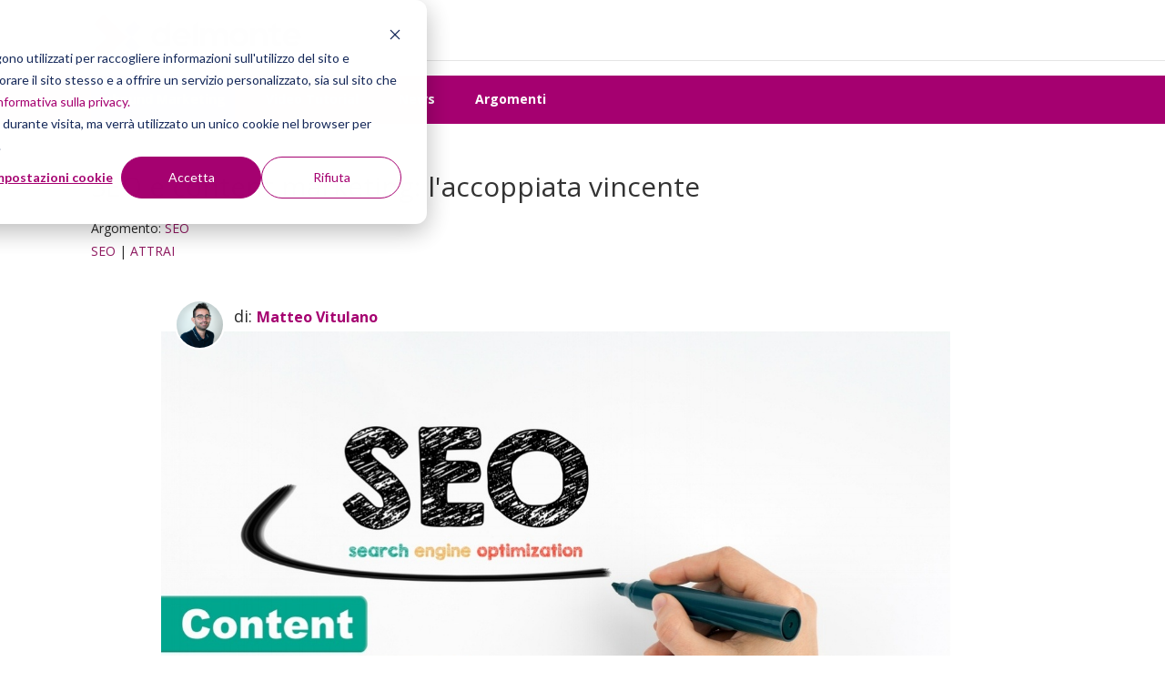

--- FILE ---
content_type: text/html; charset=UTF-8
request_url: https://www.dmep.it/inboundmarketing/seo-e-content-marketing-laccoppiata-vincente
body_size: 14437
content:
<!doctype html><!--[if lt IE 7]> <html class="no-js lt-ie9 lt-ie8 lt-ie7" lang="it" > <![endif]--><!--[if IE 7]>    <html class="no-js lt-ie9 lt-ie8" lang="it" >        <![endif]--><!--[if IE 8]>    <html class="no-js lt-ie9" lang="it" >               <![endif]--><!--[if gt IE 8]><!--><html class="no-js" lang="it"><!--<![endif]--><head><script type="application/javascript" id="hs-cookie-banner-scan" data-hs-allowed="true" src="/_hcms/cookie-banner/auto-blocking.js?portalId=2354649&amp;domain=www.dmep.it"></script>
    <meta charset="utf-8">
    <meta http-equiv="X-UA-Compatible" content="IE=edge,chrome=1">
    <meta name="author" content="Matteo Vitulano">
    <meta name="description" content="SEO e content marketing sono il connubio perfetto per aiutarti a raggiungere i tuoi obiettivi di marketing. Scopri come e perché!">
    <meta name="generator" content="HubSpot">
    <title>SEO e content marketing: l'accoppiata vincente</title>
    <link rel="shortcut icon" href="https://www.dmep.it/hubfs/Dmep/logo-delmonte.svg">
    
<meta name="viewport" content="width=device-width, initial-scale=1">

    
    <meta property="og:description" content="SEO e content marketing sono il connubio perfetto per aiutarti a raggiungere i tuoi obiettivi di marketing. Scopri come e perché!">
    <meta property="og:title" content="SEO e content marketing: l'accoppiata vincente">
    <meta name="twitter:description" content="SEO e content marketing sono il connubio perfetto per aiutarti a raggiungere i tuoi obiettivi di marketing. Scopri come e perché!">
    <meta name="twitter:title" content="SEO e content marketing: l'accoppiata vincente">

    

    
    <style>
a.cta_button{-moz-box-sizing:content-box !important;-webkit-box-sizing:content-box !important;box-sizing:content-box !important;vertical-align:middle}.hs-breadcrumb-menu{list-style-type:none;margin:0px 0px 0px 0px;padding:0px 0px 0px 0px}.hs-breadcrumb-menu-item{float:left;padding:10px 0px 10px 10px}.hs-breadcrumb-menu-divider:before{content:'›';padding-left:10px}.hs-featured-image-link{border:0}.hs-featured-image{float:right;margin:0 0 20px 20px;max-width:50%}@media (max-width: 568px){.hs-featured-image{float:none;margin:0;width:100%;max-width:100%}}.hs-screen-reader-text{clip:rect(1px, 1px, 1px, 1px);height:1px;overflow:hidden;position:absolute !important;width:1px}
</style>

<link rel="stylesheet" href="https://www.dmep.it/hubfs/hub_generated/module_assets/1/7912036523/1742557005752/module_Pillar_Page_Link.min.css">
<link rel="stylesheet" href="/hs/hsstatic/slick/static-1.56/bundles/project.css">
<link rel="stylesheet" href="/hs/hsstatic/legacy-module-support/static-1.27/bundles/legacyGalleryModule.css">
<link rel="stylesheet" href="/hs/hsstatic/AsyncSupport/static-1.501/sass/comments_listing_asset.css">
    

    

<script src="https://code.jquery.com/jquery-3.6.0.min.js" integrity="sha256-/xUj+3OJU5yExlq6GSYGSHk7tPXikynS7ogEvDej/m4=" crossorigin="anonymous"></script>
<meta name="facebook-domain-verification" content="rp6y6hxkjfc9dm5f6ggjfo62a9xv8o">
<!-- Snitcher analytics code -->
<script>
    !function(s,n,i,t,c,h){s.SnitchObject=i;s[i]||(s[i]=function(){
    (s[i].q=s[i].q||[]).push(arguments)});s[i].l=+new Date;c=n.createElement(t);
    h=n.getElementsByTagName(t)[0];c.src='//snid.snitcher.com/8422210.js';
    h.parentNode.insertBefore(c,h)}(window,document,'snid','script');
        
    snid('verify', '8422210');
</script>


<script data-cookieconsent="ignore">(function(w,d,s,l,i){w[l]=w[l]||[];w[l].push({'gtm.start':
new Date().getTime(),event:'gtm.js'});var f=d.getElementsByTagName(s)[0],
j=d.createElement(s),dl=l!='dataLayer'?'&l='+l:'';j.async=true;j.src=
'https://www.googletagmanager.com/gtm.js?id='+i+dl;f.parentNode.insertBefore(j,f);
})(window,document,'script','dataLayer','GTM-PB8QR4F');</script>
<!-- End Google Tag Manager -->


<script type="text/javascript">
window._hsp = window._hsp || [];
window.dataLayer = window.dataLayer || [];
function gtag() { 
  dataLayer.push(arguments);
}

gtag('consent', 'default', {
  'ad_storage': 'denied',
  'analytics_storage': 'denied'
});

_hsp.push(['addPrivacyConsentListener', function (consent) {
  var hasAnalyticsConsent = consent && (consent.allowed || (consent.categories && consent.categories.analytics));
  var hasAdsConsent = consent && (consent.allowed || (consent.categories && consent.categories.advertisement));

  gtag('consent', 'update', {
    'ad_storage': hasAdsConsent ? 'granted' : 'denied',
    'analytics_storage': hasAnalyticsConsent ? 'granted' : 'denied'
  });
}]);
</script>

<script>
    (function(u,x,s,n,i,f){
        u.ux=u.ux||function(){(u.ux.q=u.ux.q||[]).push(arguments)};
        i=x.getElementsByTagName('head')[0]; f=x.createElement('script');f.async=1; f.src=s+n;
        i.appendChild(f);
    })(window,document,'https://api.uxsniff.com/cdn/js/uxsnf_track','.js');
</script>
<!-- Google tag (gtag.js) -->
<script async src="https://www.googletagmanager.com/gtag/js?id=G-BZTP1H9P5E"></script>
<script>
  window.dataLayer = window.dataLayer || [];
  function gtag(){dataLayer.push(arguments);}
  gtag('js', new Date());

  gtag('config', 'G-BZTP1H9P5E');
</script>

<link rel="amphtml" href="https://www.dmep.it/inboundmarketing/seo-e-content-marketing-laccoppiata-vincente?hs_amp=true">

<meta property="og:image" content="https://www.dmep.it/hubfs/seo_e_content_marketing_l'accoppiata_vincente-119431-edited.jpg">
<meta property="og:image:width" content="1252">
<meta property="og:image:height" content="838">
<meta property="og:image:alt" content="seo_e_content_marketing_l'accoppiata_vincente-119431-edited.jpg">
<meta name="twitter:image" content="https://www.dmep.it/hubfs/seo_e_content_marketing_l'accoppiata_vincente-119431-edited.jpg">
<meta name="twitter:image:alt" content="seo_e_content_marketing_l'accoppiata_vincente-119431-edited.jpg">

<meta property="og:url" content="https://www.dmep.it/inboundmarketing/seo-e-content-marketing-laccoppiata-vincente">
<meta name="twitter:card" content="summary_large_image">

<link rel="canonical" href="https://www.dmep.it/inboundmarketing/seo-e-content-marketing-laccoppiata-vincente">
<script src="https://www.dmep.it/hubfs/commenti/modernizr.custom.js"></script>
<style>
    .testo_blog a {
        color: #8f1960 !important;
    }
    .testo_blog a:hover,.testo_blog a:visited,.testo_blog a:active {
        color: #8f1960 !important;
        text-decoration: underline !important;
    }
    
/* Icon font for arrow icons */
@font-face {
    font-family: 'icomoon';
    src:url('https://www.dmep.it/hubfs/commenti/icomoon.eot');
	src:url('https://www.dmep.it/hubfs/commenti/icomoon.eot#iefix') format('embedded-opentype'),
		url('https://www.dmep.it/hubfs/commenti/icomoon.woff') format('woff'),
		url('https://www.dmep.it/hubfs/commenti/icomoon.ttf') format('truetype'),
		url('https://www.dmep.it/hubfs/commenti/icomoon.svg#icomoon') format('svg');
	font-weight: normal;
	font-style: normal;
} /* Iconfont by Icomoon http://icomoon.io/ */


/* Hide AddToAny vertical share bar when screen is less than 980 pixels wide */
@media screen and (max-width: 980px) {
    .a2a_floating_style.a2a_vertical_style { display: none; }
}

/* Accordion style */
.cbp-ntaccordion {
	list-style: none;
	margin: 0;
	padding: 0;
}

.cbp-ntsubaccordion {
	list-style: none;
}

.cbp-ntaccordion .cbp-nttrigger {
	cursor: pointer;
} 

.cbp-ntaccordion h3 {
	margin: 0 0 0.3em;
	padding: 1em 0 0.5em;
	border-bottom: 1px solid #ddd;
    font-size: 1.6em;
	font-weight: 500;
}

.cbp-ntaccordion h4 {
	font-size: 1.2em;
	text-transform: uppercase;
	letter-spacing: 0.4em;
	padding: 0.5em 0 0.5em;
	margin: 0 0 0.5em;
}

.cbp-ntaccordion h5 {
	font-size: 1.2em;
	color: #aaa;
	padding: 0.5em 0 0.5em;
	margin: 0 0 0.5em;
}

.cbp-ntaccordion .cbp-ntcontent p {
	color: #888;
	font-size: 1.25em;
	font-weight: 300;
	line-height: 1.5;
	padding: 0.2em 0 1.5em;
	margin: 0;
}

/* Arrow icons */
.cbp-ntaccordion > li > .cbp-nttrigger:before,
.cbp-ntsubaccordion > li > .cbp-nttrigger:before {
	font-family: 'icomoon';
	speak: none;
	font-weight: normal;
	font-variant: normal;
	text-transform: none;
	line-height: 1;
	color: #ddd;
	margin-right: 0.5em;
	-webkit-font-smoothing: antialiased;
}

.cbp-ntaccordion > li > .cbp-nttrigger:before {
	font-size: 75%;
}

.cbp-ntaccordion > li > .cbp-nttrigger:before {
	content: "\36";
}
.cbp-ntaccordion > li > .cbp-nttrigger:hover:before {
	content: "\35";
	color: inherit;
}
.cbp-ntaccordion > li.cbp-ntopen > .cbp-nttrigger:before,
.no-js .cbp-ntaccordion > li > .cbp-nttrigger:before {
	content: "\34";
	color: inherit;
}

.cbp-ntsubaccordion > li > .cbp-nttrigger:before {
	content: "\32";
}
.cbp-ntsubaccordion > li > .cbp-nttrigger:hover:before {
	content: "\33";
	color: inherit;
}
.cbp-ntsubaccordion > li.cbp-ntopen > .cbp-nttrigger:before,
.no-js .cbp-ntsubaccordion > li > .cbp-nttrigger:before {
	content: "\31";
	color: inherit;
}

/* Initial height is zero */
.cbp-ntaccordion .cbp-ntcontent {
	height: 0;
	overflow: hidden;
}

/* When open, set height to auto */
.cbp-ntaccordion .cbp-ntopen > .cbp-ntcontent,
.cbp-ntsubaccordion .cbp-ntopen > .cbp-ntcontent,
.no-js .cbp-ntaccordion .cbp-ntcontent {
	height: auto;
}

/* Example for media query */
@media screen and (max-width: 32em) { 

	.cbp-ntaccordion {
		font-size: 70%;
	}

}

@media screen and (min-width: 1024px) {
  .post-body {
    width: 85%;
    margin: 0 auto;
  }
}

#mini-avatar img {
height: 55px;
width: 55px;
border: 2px solid;
border-color: white;
border-radius: 50%!important;
margin:0px 5px 0px 15px;
position: relative;
top: 20px;
}

#mini-avatar {
font-size: 18px;
}

#mini-avatar .author-link {
font-size: 16px;
}

a.author-link {
    font-size:20px;
    line-height:2em;
    color: #8f1960;
    text-decoration:none;
}

a.author-link:hover {
    color:#000000;
    text-decoration:none;
}

.article-footer {
display:inherit;
margin:0px;
}

.full-article-footer {
    border-top: 1px solid #E0DFDB;
}

.article-footer {
    padding: 20px 10px 10px 10px;
    min-height: 115px;
    display:table;
}

.full-article-footer {
    margin-left: auto;
    margin-right: auto;
}

.article-footer {
width: 100%;
}

.article-footer img.avatar {
    border-radius: 50%!important;
    height: 120px;
    width: 120px;
}


.article-footer p {
text-align:center;
padding-left:0px;
line-height:1.5em;
}

.post-body h2 {
line-height: 1.7em;
padding-bottom: 15px;
color: #5c5c5c;
font-weight: bold;
}

.post-body b,.post-body strong {
color: #5c5c5c;

}

.post-body h4 {
line-height: 1.7em;
padding-bottom: 15px;
}

.post-body h5 {
line-height: 1.7em;
font-weight: 600;
color: #8f1960;
}


.post-body {
line-height: 1.5em;
}

.post-body p {
line-height: 1.5em;
padding-bottom: 10px;
}

.hs-blog-post.custom-blog #hubspot-author_data a {
    color: #8f1960 !important;
}

.featured {
margin-bottom: 20px;
}

.post-body a {
font-weight: bold;
}

</style>
<meta property="og:type" content="article">
<link rel="alternate" type="application/rss+xml" href="https://www.dmep.it/inboundmarketing/rss.xml">
<meta name="twitter:domain" content="www.dmep.it">
<meta name="twitter:site" content="@DelMontePartner">
<script src="//platform.linkedin.com/in.js" type="text/javascript">
    lang: it_IT
</script>

<meta http-equiv="content-language" content="it">
<link rel="stylesheet" href="//7052064.fs1.hubspotusercontent-na1.net/hubfs/7052064/hub_generated/template_assets/DEFAULT_ASSET/1762452487909/template_layout.min.css">


<link rel="stylesheet" href="https://www.dmep.it/hubfs/hub_generated/template_assets/1/4540254293/1756896855185/template_Dmep_Oct2016-style.css">




</head>
<body class="blog hs-blog inbound-marketing custom-blog   hs-content-id-5245857012 hs-blog-post hs-blog-id-4225432038" style="">
    <div class="header-container-wrapper">
    <div class="header-container container-fluid">

<div class="row-fluid-wrapper row-depth-1 row-number-1 ">
<div class="row-fluid ">
<div class="span12 widget-span widget-type-global_group " style="" data-widget-type="global_group" data-x="0" data-w="12">
<div class="" data-global-widget-path="generated_global_groups/4540254108.html"><div class="row-fluid-wrapper row-depth-1 row-number-1 ">
<div class="row-fluid ">
<div class="span12 widget-span widget-type-cell custom-header" style="" data-widget-type="cell" data-x="0" data-w="12">

<div class="row-fluid-wrapper row-depth-1 row-number-2 ">
<div class="row-fluid ">
<div class="span12 widget-span widget-type-cell page-center" style="" data-widget-type="cell" data-x="0" data-w="12">

<div class="row-fluid-wrapper row-depth-1 row-number-3 ">
<div class="row-fluid ">
<div class="span4 widget-span widget-type-rich_text custom-logo" style="" data-widget-type="rich_text" data-x="0" data-w="4">
<div class="cell-wrapper layout-widget-wrapper">
<span id="hs_cos_wrapper_module_147687299361310859" class="hs_cos_wrapper hs_cos_wrapper_widget hs_cos_wrapper_type_rich_text" style="" data-hs-cos-general-type="widget" data-hs-cos-type="rich_text"><a href="//www.dmep.it/"><img src="https://www.dmep.it/hubfs/delmonte-logo.png" alt="delmonte-logo"></a></span>
</div><!--end layout-widget-wrapper -->
</div><!--end widget-span -->
<div class="span8 widget-span widget-type-menu custom-menu-primary top-menu-primary" style="display: none;" data-widget-type="menu" data-x="4" data-w="8">
<div class="cell-wrapper layout-widget-wrapper">
<span id="hs_cos_wrapper_module_13884994340213" class="hs_cos_wrapper hs_cos_wrapper_widget hs_cos_wrapper_type_menu" style="" data-hs-cos-general-type="widget" data-hs-cos-type="menu"><div id="hs_menu_wrapper_module_13884994340213" class="hs-menu-wrapper active-branch flyouts hs-menu-flow-horizontal" role="navigation" data-sitemap-name="Dmep_Oct2016 Sitemap Header" data-menu-id="12607873485" aria-label="Navigation Menu">
 <ul role="menu" class="active-branch">
  <li class="hs-menu-item hs-menu-depth-1 hs-item-has-children" role="none"><a href="javascript:;" aria-haspopup="true" aria-expanded="false" role="menuitem">Servizi</a>
   <ul role="menu" class="hs-menu-children-wrapper">
    <li class="hs-menu-item hs-menu-depth-2" role="none"><a href="https://www.dmep.it/servizi/strategia" role="menuitem">Growth Strategy</a></li>
    <li class="hs-menu-item hs-menu-depth-2" role="none"><a href="https://www.dmep.it/servizi/lead-generation" role="menuitem">Lead Generation</a></li>
    <li class="hs-menu-item hs-menu-depth-2" role="none"><a href="https://www.dmep.it/it-it/servizi/inbound" role="menuitem">Inbound Marketing</a></li>
    <li class="hs-menu-item hs-menu-depth-2" role="none"><a href="https://www.dmep.it/servizi/smarketing" role="menuitem">Smarketing</a></li>
    <li class="hs-menu-item hs-menu-depth-2" role="none"><a href="https://www.dmep.it/agenzia-seo" role="menuitem">SEO</a></li>
    <li class="hs-menu-item hs-menu-depth-2" role="none"><a href="https://contenuti.dmep.it/autovalutazione-passo-1" role="menuitem">Autovalutazione</a></li>
   </ul></li>
  <li class="hs-menu-item hs-menu-depth-1 hs-item-has-children" role="none"><a href="https://www.dmep.it/hubspot-il-software-crm-per-far-crescere-i-risultati-aziendali" aria-haspopup="true" aria-expanded="false" role="menuitem">HubSpot</a>
   <ul role="menu" class="hs-menu-children-wrapper">
    <li class="hs-menu-item hs-menu-depth-2" role="none"><a href="https://www.dmep.it/hubspot-il-software-crm-per-far-crescere-i-risultati-aziendali" role="menuitem">Perché HubSpot</a></li>
    <li class="hs-menu-item hs-menu-depth-2" role="none"><a href="https://www.dmep.it/i-nostri-servizi-su-hubspot-per-utenti-nuovi-ed-esistenti" role="menuitem">I nostri servizi su HubSpot </a></li>
    <li class="hs-menu-item hs-menu-depth-2" role="none"><a href="https://www.dmep.it/fully-managed-platform-e-plugin-per-integrare-hubspot-con-altre-app" role="menuitem">Fully-Managed Platform e Plugin</a></li>
   </ul></li>
  <li class="hs-menu-item hs-menu-depth-1 hs-item-has-children" role="none"><a href="javascript:;" aria-haspopup="true" aria-expanded="false" role="menuitem">Agenzia</a>
   <ul role="menu" class="hs-menu-children-wrapper">
    <li class="hs-menu-item hs-menu-depth-2" role="none"><a href="https://www.dmep.it/agenzia" role="menuitem">Chi Siamo</a></li>
    <li class="hs-menu-item hs-menu-depth-2" role="none"><a href="https://www.dmep.it/agenzia/il-nostro-metodo" role="menuitem">Il Nostro Metodo</a></li>
    <li class="hs-menu-item hs-menu-depth-2" role="none"><a href="https://www.dmep.it/i-nostri-clienti" role="menuitem">Clienti</a></li>
    <li class="hs-menu-item hs-menu-depth-2" role="none"><a href="https://www.dmep.it/case-studies" role="menuitem">Case Study</a></li>
    <li class="hs-menu-item hs-menu-depth-2" role="none"><a href="https://www.digital360.it/posizioni-aperte" role="menuitem">Lavora con noi</a></li>
    <li class="hs-menu-item hs-menu-depth-2" role="none"><a href="https://www.dmep.it/news" role="menuitem">News</a></li>
   </ul></li>
  <li class="hs-menu-item hs-menu-depth-1 hs-item-has-children active-branch" role="none"><a href="javascript:;" aria-haspopup="true" aria-expanded="false" role="menuitem">Contenuti</a>
   <ul role="menu" class="hs-menu-children-wrapper active-branch">
    <li class="hs-menu-item hs-menu-depth-2" role="none"><a href="https://www.dmep.it/tematiche" role="menuitem">Libreria</a></li>
    <li class="hs-menu-item hs-menu-depth-2 active active-branch" role="none"><a href="https://www.dmep.it/inboundmarketing" role="menuitem">Blog</a></li>
    <li class="hs-menu-item hs-menu-depth-2" role="none"><a href="https://www.dmep.it/newsletter" role="menuitem">Newsletter</a></li>
    <li class="hs-menu-item hs-menu-depth-2" role="none"><a href="https://www.dmep.it/inboundmarketing/topic/webinar" role="menuitem">Webinar</a></li>
    <li class="hs-menu-item hs-menu-depth-2" role="none"><a href="https://www.dmep.it/supporto" role="menuitem">FAQ</a></li>
    <li class="hs-menu-item hs-menu-depth-2" role="none"><a href="https://events.hubspotusergroups.com/milanHUG" role="menuitem" target="_blank" rel="noopener">Hubspot User Group</a></li>
   </ul></li>
  <li class="hs-menu-item hs-menu-depth-1" role="none"><a href="//www.dmep.it/contattaci" role="menuitem">Parliamo</a></li>
 </ul>
</div></span></div><!--end layout-widget-wrapper -->
</div><!--end widget-span -->
</div><!--end row-->
</div><!--end row-wrapper -->

</div><!--end widget-span -->
</div><!--end row-->
</div><!--end row-wrapper -->

</div><!--end widget-span -->
</div><!--end row-->
</div><!--end row-wrapper -->
</div>
</div><!--end widget-span -->
</div><!--end row-->
</div><!--end row-wrapper -->

    </div><!--end header -->
</div><!--end header wrapper -->

<div class="body-container-wrapper">
    <div class="body-container container-fluid">

<div class="row-fluid-wrapper row-depth-1 row-number-1 ">
<div class="row-fluid ">
<div class="span12 widget-span widget-type-global_group full-width-section-one" style="margin-top: 82px" data-widget-type="global_group" data-x="0" data-w="12">
<div class="" data-global-widget-path="generated_global_groups/4493177427.html"><div class="row-fluid-wrapper row-depth-1 row-number-1 ">
<div class="row-fluid ">
<div class="span12 widget-span widget-type-cell page-center" style="" data-widget-type="cell" data-x="0" data-w="12">

<div class="row-fluid-wrapper row-depth-1 row-number-2 ">
<div class="row-fluid ">
<div class="span12 widget-span widget-type-menu full-width custom-menu-primary " style="" data-widget-type="menu" data-x="0" data-w="12">
<div class="cell-wrapper layout-widget-wrapper">
<span id="hs_cos_wrapper_module_14782719366638" class="hs_cos_wrapper hs_cos_wrapper_widget hs_cos_wrapper_type_menu" style="" data-hs-cos-general-type="widget" data-hs-cos-type="menu"><div id="hs_menu_wrapper_module_14782719366638" class="hs-menu-wrapper active-branch flyouts hs-menu-flow-horizontal" role="navigation" data-sitemap-name="Dmep_Oct2016 Sitemap Blog" data-menu-id="4465480682" aria-label="Navigation Menu">
 <ul role="menu" class="active-branch">
  <li class="hs-menu-item hs-menu-depth-1 active active-branch" role="none"><a href="https://www.dmep.it/inboundmarketing" role="menuitem">Inbound Marketing</a></li>
  <li class="hs-menu-item hs-menu-depth-1" role="none"><a href="https://www.dmep.it/hubspot-video-tutorial" role="menuitem">Video Tutorial</a></li>
  <li class="hs-menu-item hs-menu-depth-1" role="none"><a href="https://www.dmep.it/news" role="menuitem">News</a></li>
  <li class="hs-menu-item hs-menu-depth-1" role="none"><a href="https://www.dmep.it/argomenti" role="menuitem">Argomenti</a></li>
 </ul>
</div></span></div><!--end layout-widget-wrapper -->
</div><!--end widget-span -->
</div><!--end row-->
</div><!--end row-wrapper -->

</div><!--end widget-span -->
</div><!--end row-->
</div><!--end row-wrapper -->
</div>
</div><!--end widget-span -->
</div><!--end row-->
</div><!--end row-wrapper -->

<div class="row-fluid-wrapper row-depth-1 row-number-2 ">
<div class="row-fluid ">
<div class="span12 widget-span widget-type-cell custom-blog-outer-wrapper" style="" data-widget-type="cell" data-x="0" data-w="12">

<div class="row-fluid-wrapper row-depth-1 row-number-3 ">
<div class="row-fluid ">
<div class="span12 widget-span widget-type-cell page-center content-wrapper" style="" data-widget-type="cell" data-x="0" data-w="12">

<div class="row-fluid-wrapper row-depth-1 row-number-4 ">
<div class="row-fluid ">
<div class="span12 widget-span widget-type-cell blog-content" style="" data-widget-type="cell" data-x="0" data-w="12">

<div class="row-fluid-wrapper row-depth-1 row-number-5 ">
<div class="row-fluid ">
<div class="span12 widget-span widget-type-blog_content testo_blog" style="" data-widget-type="blog_content" data-x="0" data-w="12">
<div class="blog-section">
    <div class="blog-post-wrapper cell-wrapper">           
         <div class="section post-header">
            <div id="hubspot-author_data" class="hubspot-editable" data-hubspot-form-id="author_data" data-hubspot-name="Blog Author">
                      <h1><span id="hs_cos_wrapper_name" class="hs_cos_wrapper hs_cos_wrapper_meta_field hs_cos_wrapper_type_text" style="" data-hs-cos-general-type="meta_field" data-hs-cos-type="text">SEO e content marketing: l'accoppiata vincente</span></h1>
<div id="hs_cos_wrapper_module_1551567539996165" class="hs_cos_wrapper hs_cos_wrapper_widget hs_cos_wrapper_type_module" style="" data-hs-cos-general-type="widget" data-hs-cos-type="module">

  
  
    
    <div class="hs-cluster-context__pillar-page-link">
    Argomento: <a href="https://www.dmep.it/seo">
      SEO
    </a>
  </div>
  
</div>
                      
                             <span id="hubspot-topic_data"> 
                                
                                    <a class="topic-link" href="https://www.dmep.it/inboundmarketing/topic/seo">SEO</a> |  
                                
                                    <a class="topic-link" href="https://www.dmep.it/inboundmarketing/topic/attrai">ATTRAI</a> 
                                
                             </span><br>
                      

            </div>
        </div>        
        <div class="section post-body">
        
            <div id="mini-avatar">
                <img class="avatar" src="https://www.dmep.it/hubfs/Foto%20pagina%20team/Vitulano_Matteo.png"> di: <a class="author-link" href="https://www.dmep.it/inboundmarketing/author/matteo-vitulano">Matteo Vitulano</a>
            </div>
        
            <img class="featured" src="https://www.dmep.it/hubfs/seo_e_content_marketing_l'accoppiata_vincente-119431-edited.jpg" alt="SEO e content marketing: l'accoppiata vincente"><br>
            <span id="hs_cos_wrapper_post_body" class="hs_cos_wrapper hs_cos_wrapper_meta_field hs_cos_wrapper_type_rich_text" style="" data-hs-cos-general-type="meta_field" data-hs-cos-type="rich_text"><p><span style="color: #202d3e;">Hai mai sentito parlare di <span style="font-weight: bold;">content marketing</span>? Si tratta di una strategia di comunicazione che ha come obiettivo quello di <span style="font-weight: bold;">trasformare un visitatore qualsiasi del proprio sito prima in </span><a href="/lead" rel="noopener" style="font-weight: bold;">lead</a><span style="font-weight: bold;"> </span>e poi in cliente, mantenendo viva la sua attenzione con contenuti di qualità.&nbsp;</span></p>
<p><!--more--><span style="color: #202d3e;">Dove risiede il segreto della sua efficacia? Semplice! <span style="font-weight: bold;">Tutti i contenuti devono partire da bisogni, esigenze, domande e problematiche</span> vissute dal proprio target, cui fornire una risposta efficace. In altre parole, un vero e proprio approccio tailor-made. Ma per arrivare alla persona giusta al momento giusto, è la <span style="font-weight: bold;">SEO</span> (<span style="font-weight: bold;">Search Engine Optimization</span>) ad aiutarci nel posizionamento dei contenuti sui motori di ricerca.&nbsp;</span></p>
<h2><br><span style="color: #202d3e;">Qual è l’obiettivo del content marketing?</span></h2>
<p><span style="color: #202d3e;">Tutto parte da un dato di fatto: l’<span style="font-weight: bold;">approccio all’acquisto delle persone ha subìto un profondo cambiamento</span> con la diffusione dei social e il miglioramento dei device mobili. Fino a qualche decennio fa, <span style="font-weight: bold;">le nostre fonti di informazione erano prevalentemente analogiche</span>: la tv e i giornali, ad esempio, riempivano le nostre case con slogan, pubblicità martellanti e promozioni.</span></p>
<p><span style="color: #202d3e;">Oggi queste strategie non hanno più appeal, anzi, vengono percepite come fastidiose ed invadenti tanto da allontanare i nostri prospect dall’acquisto. È dovere di ogni businessman ricordare che oggi <span style="font-weight: bold;">non abbiamo più un dialogo aperto con semplici persone</span>, <span style="font-weight: bold;">bensì con utenti </span>che rivendicano la loro autonomia informandosi su internet prima di passare all’acquisto.</span></p>
<p><span style="color: #202d3e;">Ed è proprio qui che si colloca il content marketing: <span style="font-weight: bold;">una strategia perfetta per incontrare il nostro pubblico target là dove si informa quotidianamente</span>. Per far questo è necessario puntare su contenuti ben strutturati, pertinenti e di qualità in grado di fornire le risposte che i nostri potenziali clienti stanno cercando.</span></p>
<p><span style="color: #202d3e;">Per creare una <a href="/inboundmarketing/5-p-content-marketing" rel="noopener">strategia di content marketing </a>che non deluda le aspettative, è <span style="font-weight: bold;">necessario partire da una lunga fase di studio</span> non solo del target, ma anche dei motori di ricerca (uno su tutti, Google).&nbsp;</span></p>
<p><span style="color: #202d3e;">In questo modo potremo diventare <span style="font-weight: bold;">un portale di riferimento per i nostri prospect</span> aumentandone la fidelizzazione e, dall’altro lato, <span style="font-weight: bold;">migliorare il posizionamento su Google</span> in modo da attirare nuovi visitatori e dare una marcia in più alla nostra crescita aziendale.</span></p>
<p>&nbsp;</p>
<p><span style="color: #202d3e;"></span></p><div class="hs-cta-embed hs-cta-simple-placeholder hs-cta-embed-134365608886" style="max-width:100%; max-height:100%; width:688px;height:217.875px; margin: 0 auto; display: block; margin-top: 20px; margin-bottom: 20px" data-hubspot-wrapper-cta-id="134365608886" align="center"> 
 <a href="/hs/cta/wi/redirect?encryptedPayload=AVxigLK6mVtO2e9s3ezkjiQYHcD%2FfIAMxjDMvVth7ci9dB8BmYHuIUqYohJhe8Pf40TDm3w4moggCG46t9bNg308FqjRuSFlHOSInZLnYTmDjE%2Fsy%2B%2BKCbw2NPluzjlPkso6t%2F%2FABA1mQlW197T%2FzPS5p5Z0fIFX8mP3t5X8h7C%2Bw8KUW%2BkkbiAeIei3GL04I6FbmN%2Bb&amp;webInteractiveContentId=134365608886&amp;portalId=2354649" target="_blank" rel="noopener" crossorigin="anonymous"> <img alt="SCARICA IL QUICK CASE" loading="lazy" src="https://no-cache.hubspot.com/cta/default/2354649/interactive-134365608886.png" style="height: 100%; width: 100%; object-fit: fill; margin: 0 auto; display: block; margin-top: 20px; margin-bottom: 20px" onerror="this.style.display='none'" align="center"> </a> 
</div></span><p></p>
<p>&nbsp;</p>
<h2><span style="color: #202d3e;">Come sviluppare una strategia di content marketing?</span></h2>
<p><span style="color: #202d3e;">Una buona <span style="font-weight: bold;">strategia di content marketing</span> si sviluppa in diversi <span style="font-weight: bold;">step</span>: dalla definizione degli obiettivi all’analisi delle buyer personas sino alla messa in atto di strategie di coinvolgimento del target.&nbsp;</span><br><br></p>
<h3><span style="color: #202d3e;">Definizione degli obiettivi</span></h3>
<p><span style="color: #202d3e;">Innanzitutto è necessario definire gli obiettivi che si vogliono raggiungere - rigorosamente <a href="/inboundmarketing/hai-gi%C3%A0-fissato-degli-obiettivi-smart-usali-per-migliorare-la-tua-strategia-di-web-marketing" rel="noopener">S.M.A.R.T.</a> (specific, measurable, achievable, relevant, time-based). In tal modo, &nbsp;avremo sempre sotto controllo obiettivi e risultati in un'ottica di ottimizzazione costante.&nbsp;</span><br><br></p>
<h3><span style="color: #202d3e;">Buyer Personas</span></h3>
<p><span style="color: #202d3e;">Per <span style="font-weight: bold;">creare contenuti in linea con il profilo delle proprie buyer personas</span> è basilare conoscerle. Pertanto inquadreremo il nostro target in base a età, sesso, stile di vita, interessi, comportamento d’acquisto e altri parametri utili al nostro scopo.</span></p>
<p><span style="color: #202d3e;">Prima ancora di delineare la scaletta di un articolo o altro, il passaggio imprescindibile deve essere l’<span style="font-weight: bold;">individuazione dei tratti salienti del cliente ideale</span>.</span></p>
<p><span style="color: #202d3e;">Fatto ciò, è fondamentale imparare a <span style="font-weight: bold;">giocare d’anticipo</span>: capire cosa vuole il pubblico e offrirglielo nel formato più fruibile possibile. Più un contenuto sarà realmente utile a un utente, più verrà letto, indicizzato, condiviso.</span><br><br></p>
<h3><span style="color: #202d3e;">Coinvolgimento</span></h3>
<p><span style="color: #202d3e;">Sulla base dei dati raccolti - <span style="font-weight: bold;">sarà possibile realizzare i contenuti più idonei agli scopi prefissati</span> (articoli, guide, ebook, infografiche, video), scegliere i canali, definire gli strumenti da utilizzare per la diffusione e preparare un <a href="/inboundmarketing/5-tool-per-organizzare-il-tuo-calendario-editoriale-dei-social" rel="noopener">calendario editoriale</a>.</span></p>
<p><span style="color: #202d3e;">Oggi è possibile monitorare con precisione le interazioni con gli utenti con i nostri contenuti. Questo permette di estrapolare informazioni fondamentali. Inoltre, <span style="font-weight: bold;">partecipare</span> attivamente alle interazioni con gli utenti migliorerà la reputazione del <span style="font-weight: bold;">brand</span>. La costruzione della <span style="font-weight: bold;">presenza</span> di un brand in rete passa proprio per la partecipazione a conversazioni con altre realtà del proprio settore e con il grande pubblico, con il quale instaurare rapporti e accrescere la <span style="font-weight: bold;">brand awareness</span>. Ovviamente, da questo punto di vista, i <span style="font-weight: bold;">social media </span>la fanno da padrone. Non limitatevi a postare link dopo link, ma provate altri approcci più diretti, ponete delle domande interessanti, controllate le risposte, replicate e portate avanti il dialogo.</span></p>
<p>&nbsp;</p>
<h2><span style="color: #202d3e;">SEO e content marketing: perché sono importanti?</span></h2>
<p><span style="color: #202d3e;">Tutto questo, però, non basta. Se infatti il content marketing è essenziale per <span style="font-weight: bold;">attirare l’attenzione degli utenti e spingerli a compiere una determinata azione</span> (col fine ultimo di trasformarli in clienti), per raggiungere il massimo dei risultati non si può prescindere dalla <a href="/seo" rel="noopener">SEO</a> (Search Engine Optimization) dei contenuti condivisi.</span></p>
<p><span style="color: #202d3e;"><span style="font-weight: bold;">La maggior parte degli utenti effettua le sue ricerche su Google</span> (oltre 4 miliardi di ricerche ogni giorno): riuscire a essere presenti nella sua SERP (Search Engine Results Page - ovvero la pagina dei risultati) in posizione di vantaggio rispetto ai concorrenti<span style="font-weight: bold;"> significa ottenere maggiore visibilità</span>, quindi visite e, di conseguenza, conversioni.</span></p>
<p><span style="color: #202d3e;">Una delle risorse più utili a nostra disposizione è <span style="font-weight: bold;">Google Trends</span>. Questo strumento consente di individuare gli argomenti più attuali, i temi più “caldi” e le parole chiave che si rivelano più performanti. Gli utenti devono solo inserire keywords a piacere e visualizzarne il livello di influenza mediante l’uso di grafici.</span></p>
<p>&nbsp;</p>
<h2><span style="color: #202d3e;">L’importanza dell’ottimizzazione SEO</span></h2>
<p><span style="color: #202d3e;">Per ottimizzare in ottica SEO bisogna partire da un presupposto: <span style="font-weight: bold;">inserire le giuste keyword o fare link building non è più sufficiente</span>. Attenzione, questo non significa che sia inutile ma serve ben altro per farsi notare da Google.</span><br><span style="color: #202d3e;">Per conquistare la posizione 1, oggi, <span style="font-weight: bold;">servono contenuti interessanti per gli utenti, facilmente fruibili, originali e non una mera copia</span> di altro materiale già presente sulla rete. Insomma, niente minestra riscaldata: solo piatti di nouvelle cuisine stellata.</span></p>
<p><span style="color: #202d3e;">Il fine di una buona ottimizzazione è quello di utilizzare le tecniche SEO in modo tale che spider, bot e crawler dei vari search engine leggano e <span style="font-weight: bold;">indicizzino il maggior numero di pagine del tuo sito</span>: più sono le pagine indicizzate, maggiore sono le possibilità che il tuo portale salga di posizione nell’elenco dei risultati.</span></p>
<p>&nbsp;</p>
<p></p><div class="hs-cta-embed hs-cta-simple-placeholder hs-cta-embed-134370089100" style="max-width:100%; max-height:100%; width:688px;height:162.6875px; margin: 0 auto; display: block; margin-top: 20px; margin-bottom: 20px" data-hubspot-wrapper-cta-id="134370089100" align="center"> 
 <a href="/hs/cta/wi/redirect?encryptedPayload=AVxigLKj1aGAGhqJsGhNSUAdvEH4QzQD4%2B4wpJkobZFOc1qC3yPMwGpE9VQajG%2FUZ3MTbx9cE3z7QzhOFLLBkKt44sakCBpWByFXry%2BCPzf9p0oWrLlPpt2FPJ6hKv%2Bl4R9Pewmkum%2B0%2BqJq9FMJAuBg%2Bke%2BFx3q%2BfoG866G2AWFRzQ8Ei41%2BFbL%2FbcKOd3mmEDuNXI%3D&amp;webInteractiveContentId=134370089100&amp;portalId=2354649" target="_blank" rel="noopener" crossorigin="anonymous"> <img alt="SCARICA IL CASE STUDY" loading="lazy" src="https://no-cache.hubspot.com/cta/default/2354649/interactive-134370089100.png" style="height: 100%; width: 100%; object-fit: fill; margin: 0 auto; display: block; margin-top: 20px; margin-bottom: 20px" onerror="this.style.display='none'" align="center"> </a> 
</div><p></p>
<p>&nbsp;</p>
<h2><span style="color: #202d3e;">Intelligenza Artificiale e SEO&nbsp;</span></h2>
<p><span style="color: #202d3e;">Nell’epoca dell’AI e del machine learning, oggi un potente alleato dei SEO specialist è il <a href="/inboundmarketing/natural-language-processing-il-futuro-della-seo" rel="noopener">Natural Language Processing</a> (NLP). Le sue applicazioni vanno dalla comprensione del testo alle traduzioni, fino alla produzione di contenuti in modo autonomo a partire da istruzioni specifiche (prompting).</span></p>
<p><span style="color: #202d3e;">Nel campo della SEO, i vantaggi vanno dall’analisi del <span style="font-weight: bold;">sentiment</span> a quella del <span style="font-weight: bold;">tone-of-voice sino</span> alla <span style="font-weight: bold;">categorizzazione dei contenuti</span> in base al tema.&nbsp;</span></p>
<h2><br><span style="color: #202d3e;">In conclusione</span></h2>
<p><span style="color: #202d3e;"><span style="font-weight: bold;">SEO e content marketing sono anime gemelle</span>: la prima posiziona e dà visibilità, la seconda supporta questo posizionamento con contenuti di qualità che attirano, convincono e trattengono gli utenti i quali, se soddisfatti, <span style="font-weight: bold;">diventano spontaneamente promotori del tuo marchio</span>. Insomma, puoi scrivere i contenuti più belli del mondo ma, se nessuno li legge, non ti servono a nulla!</span></p>
<p>&nbsp;</p>
<p style="text-align: center;"><!--HubSpot Call-to-Action Code --><span class="hs-cta-wrapper" id="hs-cta-wrapper-0c63390c-6721-4d8c-a8c0-0750264318cb"><span class="hs-cta-node hs-cta-0c63390c-6721-4d8c-a8c0-0750264318cb" id="hs-cta-0c63390c-6721-4d8c-a8c0-0750264318cb"><!--[if lte IE 8]><div id="hs-cta-ie-element"></div><![endif]--><a href="https://cta-redirect.hubspot.com/cta/redirect/2354649/0c63390c-6721-4d8c-a8c0-0750264318cb" target="_blank" rel="noopener"><img class="hs-cta-img" id="hs-cta-img-0c63390c-6721-4d8c-a8c0-0750264318cb" style="border-width:0px;" height="280" width="698" src="https://no-cache.hubspot.com/cta/default/2354649/0c63390c-6721-4d8c-a8c0-0750264318cb.png" alt="New call-to-action"></a></span><script charset="utf-8" src="/hs/cta/cta/current.js"></script><script type="text/javascript"> hbspt.cta._relativeUrls=true;hbspt.cta.load(2354649, '0c63390c-6721-4d8c-a8c0-0750264318cb', {"useNewLoader":"true","region":"na1"}); </script></span><!-- end HubSpot Call-to-Action Code --></p>
        </div>
        <div class="full-article-footer">
            <div class="article-footer">
                <p>
                        <img class="avatar" src="https://www.dmep.it/hubfs/Foto%20pagina%20team/Vitulano_Matteo.png"><br>
            <a class="author-link" href="https://www.dmep.it/inboundmarketing/author/matteo-vitulano">Matteo Vitulano</a>
                <br>
                Project Manager &amp; Inbound Marketing Strategist
                </p>
            </div>
        </div>
    </div>
</div></div>

</div><!--end row-->
</div><!--end row-wrapper -->

<div class="row-fluid-wrapper row-depth-1 row-number-6 ">
<div class="row-fluid ">
<div class="span12 widget-span widget-type-custom_widget " style="" data-widget-type="custom_widget" data-x="0" data-w="12">
<div id="hs_cos_wrapper_module_152406628568732" class="hs_cos_wrapper hs_cos_wrapper_widget hs_cos_wrapper_type_module widget-type-gallery widget-type-gallery" style="" data-hs-cos-general-type="widget" data-hs-cos-type="module">




    


  


<span id="hs_cos_wrapper_module_152406628568732_Gallery" class="hs_cos_wrapper hs_cos_wrapper_widget hs_cos_wrapper_type_gallery" style="" data-hs-cos-general-type="widget" data-hs-cos-type="gallery"><!--[if lt IE 9]><div id="hs_cos_gallery_module_152406628568732_Gallery" class="hs_cos_gallery lt-ie9"><![endif]-->
<!--[if gt IE 8]><!--><div id="hs_cos_gallery_module_152406628568732_Gallery" class="hs_cos_gallery"><!--<![endif]-->
    <div class="hs_cos_gallery_main">
                <div class="hs_cos_gallery_slide slick-slide">
            <div class="slick-slide-inner-wrapper">
                <img data-lazy="" alt="" title="">
                
            </div>
        </div>

    </div>
    
</div>
</span></div>

</div><!--end widget-span -->
</div><!--end row-->
</div><!--end row-wrapper -->

<div class="row-fluid-wrapper row-depth-1 row-number-7 ">
<div class="row-fluid ">
<div class="span12 widget-span widget-type-cell " style="" data-widget-type="cell" data-x="0" data-w="12">

<div class="row-fluid-wrapper row-depth-2 row-number-1 ">
<div class="row-fluid ">
<div class="container">
<div class="main">
<ul id="cbp-ntaccordion" class="cbp-ntaccordion">
<li>
<h3 class="cbp-nttrigger">Commenti</h3>
<div class="cbp-ntcontent">
<p> 
</p><div class="span12 widget-span widget-type-blog_comments " style="" data-widget-type="blog_comments" data-x="0" data-w="12">
<div class="cell-wrapper layout-widget-wrapper">
<span id="hs_cos_wrapper_blog_comments" class="hs_cos_wrapper hs_cos_wrapper_widget hs_cos_wrapper_type_blog_comments" style="" data-hs-cos-general-type="widget" data-hs-cos-type="blog_comments">
<div class="section post-footer">
    <div id="comments-listing" class="new-comments"></div>
    
      <div id="hs_form_target_9894757e-d2dd-4a59-8ae9-81f90c91d104"></div>
      
      
      
      
    
</div>

</span></div><!--end layout-widget-wrapper -->
</div><!--end widget-span -->
 <p></p>
</div>
</li>
</ul>
</div>
</div>

</div><!--end row-->
</div><!--end row-wrapper -->

</div><!--end widget-span -->
</div><!--end row-->
</div><!--end row-wrapper -->

</div><!--end widget-span -->
</div><!--end row-->
</div><!--end row-wrapper -->

<div class="row-fluid-wrapper row-depth-1 row-number-1 ">
<div class="row-fluid ">
<div class="span12 widget-span widget-type-cell blog-content" style="" data-widget-type="cell" data-x="0" data-w="12">

<div class="row-fluid-wrapper row-depth-1 row-number-2 ">
<div class="row-fluid ">
<div class="span12 widget-span widget-type-blog_subscribe blog-sidebar" style="" data-widget-type="blog_subscribe" data-x="0" data-w="12">
<div class="cell-wrapper layout-widget-wrapper">
<span id="hs_cos_wrapper_module_14792945353086305" class="hs_cos_wrapper hs_cos_wrapper_widget hs_cos_wrapper_type_blog_subscribe" style="" data-hs-cos-general-type="widget" data-hs-cos-type="blog_subscribe"></span></div><!--end layout-widget-wrapper -->
</div><!--end widget-span -->
</div><!--end row-->
</div><!--end row-wrapper -->

</div><!--end widget-span -->
</div><!--end row-->
</div><!--end row-wrapper -->

</div><!--end widget-span -->
</div><!--end row-->
</div><!--end row-wrapper -->

</div><!--end widget-span -->
</div><!--end row-->
</div><!--end row-wrapper -->

    </div><!--end body -->
</div><!--end body wrapper -->

<div class="footer-container-wrapper">
    <div class="footer-container container-fluid">

<div class="row-fluid-wrapper row-depth-1 row-number-1 ">
<div class="row-fluid ">
<div class="span12 widget-span widget-type-global_group " style="" data-widget-type="global_group" data-x="0" data-w="12">
<div class="" data-global-widget-path="generated_global_groups/4540254213.html"><div class="row-fluid-wrapper row-depth-1 row-number-1 ">
<div class="row-fluid ">
<div class="span12 widget-span widget-type-cell dmep-footer-custom" style="" data-widget-type="cell" data-x="0" data-w="12">

<div class="row-fluid-wrapper row-depth-1 row-number-2 ">
<div class="row-fluid ">
<div class="span12 widget-span widget-type-cell page-center dmep-footer-custom-row" style="" data-widget-type="cell" data-x="0" data-w="12">

<div class="row-fluid-wrapper row-depth-1 row-number-3 ">
<div class="row-fluid ">
<div class="span4 widget-span widget-type-cell " style="margin-bottom: 100px;" data-widget-type="cell" data-x="0" data-w="4">

<div class="row-fluid-wrapper row-depth-1 row-number-4 ">
<div class="row-fluid ">
<div class="span12 widget-span widget-type-rich_text " style="" data-widget-type="rich_text" data-x="0" data-w="12">
<div class="cell-wrapper layout-widget-wrapper">
<span id="hs_cos_wrapper_module_1388499827397609" class="hs_cos_wrapper hs_cos_wrapper_widget hs_cos_wrapper_type_rich_text" style="" data-hs-cos-general-type="widget" data-hs-cos-type="rich_text"><h3 style="margin-bottom: 1em;"><img src="https://www.dmep.it/hs-fs/hubfs/firma_delmonte_email/Firma_logo.png?width=220&amp;height=50&amp;name=Firma_logo.png" alt="Firma_logo" width="220" height="50" loading="lazy" style="width: 220px; height: auto; max-width: 100%;" srcset="https://www.dmep.it/hs-fs/hubfs/firma_delmonte_email/Firma_logo.png?width=110&amp;height=25&amp;name=Firma_logo.png 110w, https://www.dmep.it/hs-fs/hubfs/firma_delmonte_email/Firma_logo.png?width=220&amp;height=50&amp;name=Firma_logo.png 220w, https://www.dmep.it/hs-fs/hubfs/firma_delmonte_email/Firma_logo.png?width=330&amp;height=75&amp;name=Firma_logo.png 330w, https://www.dmep.it/hs-fs/hubfs/firma_delmonte_email/Firma_logo.png?width=440&amp;height=100&amp;name=Firma_logo.png 440w, https://www.dmep.it/hs-fs/hubfs/firma_delmonte_email/Firma_logo.png?width=550&amp;height=125&amp;name=Firma_logo.png 550w, https://www.dmep.it/hs-fs/hubfs/firma_delmonte_email/Firma_logo.png?width=660&amp;height=150&amp;name=Firma_logo.png 660w" sizes="(max-width: 220px) 100vw, 220px"></h3>
<p><span>Del Monte &amp; Partner comunicazione S.r.L.</span><br>PIVA:&nbsp;13221410155<br><span data-teams="true">REA Milano Monza Brianza Lodi N.1627311</span></p>
<p>Sede Legale:<br>V.le Bodio 37, 20158 Milano</p>
<p>Sede Operativa: <br>V.le Bodio 37, 20158 Milano</p>
<p>Capitale Sociale: <span>20.408,50 Interamente versato</span></p>
<br><!--p class="btn-c"><a style="background-color: #a50070; padding: 10px; border-radius: 6px; text-decoration: none; color: #fff; font-weight: bold; margin: .15em 0;" href="https://www.dmep.it/agenzia/contattaci" rel=" noopener">Contattaci</a> <a style="background-color: #a50070; padding: 10px; border-radius: 6px; text-decoration: none; color: #fff; font-weight: bold; margin: .15em 0;" href="https://www.dmep.it/assistenza" rel=" noopener">Supporto</a></p--></span>
</div><!--end layout-widget-wrapper -->
</div><!--end widget-span -->
</div><!--end row-->
</div><!--end row-wrapper -->

</div><!--end widget-span -->
<div class="span4 widget-span widget-type-cell " style="margin-bottom: 100px;" data-widget-type="cell" data-x="4" data-w="4">

<div class="row-fluid-wrapper row-depth-1 row-number-5 ">
<div class="row-fluid ">
<div class="span12 widget-span widget-type-rich_text " style="" data-widget-type="rich_text" data-x="0" data-w="12">
<div class="cell-wrapper layout-widget-wrapper">
<span id="hs_cos_wrapper_module_1477399211721150928" class="hs_cos_wrapper hs_cos_wrapper_widget hs_cos_wrapper_type_rich_text" style="" data-hs-cos-general-type="widget" data-hs-cos-type="rich_text"><div style="padding-left: 2em;">
<h3 style="margin-bottom: 1em;">Associati a</h3>
<div class="loghi-associati" style="display: flex; align-items: center;"><a href="https://unacom.it/" target="_blank" rel="noopener"><img src="https://www.dmep.it/hs-fs/hubfs/logo_unacom.png?width=100&amp;name=logo_unacom.png" alt="logo_unacom" width="100" style="width: 100px;" srcset="https://www.dmep.it/hs-fs/hubfs/logo_unacom.png?width=50&amp;name=logo_unacom.png 50w, https://www.dmep.it/hs-fs/hubfs/logo_unacom.png?width=100&amp;name=logo_unacom.png 100w, https://www.dmep.it/hs-fs/hubfs/logo_unacom.png?width=150&amp;name=logo_unacom.png 150w, https://www.dmep.it/hs-fs/hubfs/logo_unacom.png?width=200&amp;name=logo_unacom.png 200w, https://www.dmep.it/hs-fs/hubfs/logo_unacom.png?width=250&amp;name=logo_unacom.png 250w, https://www.dmep.it/hs-fs/hubfs/logo_unacom.png?width=300&amp;name=logo_unacom.png 300w" sizes="(max-width: 100px) 100vw, 100px"></a><a href="http://www.assolombarda.it/" target="_blank" rel="noopener"> <img class="logo-assolombarda" src="https://www.dmep.it/hs-fs/hubfs/Dmep_Oct2016/Images/logo-assolombarda-footer.png?height=50&amp;name=logo-assolombarda-footer.png" alt="Assolombarda" title="Assolombarda" data-constrained="true" height="50" style="width: auto; height: 50px; margin-left: 10px;" caption="false"></a></div>
</div></span>
</div><!--end layout-widget-wrapper -->
</div><!--end widget-span -->
</div><!--end row-->
</div><!--end row-wrapper -->

</div><!--end widget-span -->
<div class="span4 widget-span widget-type-cell " style="margin-bottom: 100px;" data-widget-type="cell" data-x="8" data-w="4">

<div class="row-fluid-wrapper row-depth-1 row-number-6 ">
<div class="row-fluid ">
<div class="span12 widget-span widget-type-rich_text " style="" data-widget-type="rich_text" data-x="0" data-w="12">
<div class="cell-wrapper layout-widget-wrapper">
<span id="hs_cos_wrapper_module_1658399224840624" class="hs_cos_wrapper hs_cos_wrapper_widget hs_cos_wrapper_type_rich_text" style="" data-hs-cos-general-type="widget" data-hs-cos-type="rich_text"><div class="loghi-associati" style="padding-left: 2em;"><img src="https://www.dmep.it/hubfs/Dmep/SVG-elite-horizontal-color.svg" width="200" height="74" loading="lazy" alt="SVG-elite-horizontal-color" style="height: auto; max-width: 100%; width: 200px;"></div>
<div class="loghi-associati" style="padding-left: 2em;">&nbsp;</div>
<div class="loghi-associati" style="padding-left: 2em;"><img src="https://www.dmep.it/hubfs/google-partner-logo-freelogovectors.net.svg" alt="google-partner-logo-freelogovectors.net" width="70" loading="lazy" style="width: 70px; height: auto; margin-left: 1em; margin-right: 1em;"></div></span>
</div><!--end layout-widget-wrapper -->
</div><!--end widget-span -->
</div><!--end row-->
</div><!--end row-wrapper -->

</div><!--end widget-span -->
</div><!--end row-->
</div><!--end row-wrapper -->

</div><!--end widget-span -->
</div><!--end row-->
</div><!--end row-wrapper -->

<div class="row-fluid-wrapper row-depth-1 row-number-7 ">
<div class="row-fluid ">
<div class="span12 widget-span widget-type-cell custom-bottom-footer" style="" data-widget-type="cell" data-x="0" data-w="12">

<div class="row-fluid-wrapper row-depth-1 row-number-8 ">
<div class="row-fluid ">
<div class="span12 widget-span widget-type-cell page-center" style="" data-widget-type="cell" data-x="0" data-w="12">

<div class="row-fluid-wrapper row-depth-1 row-number-9 ">
<div class="row-fluid ">
<div class="span4 widget-span widget-type-rich_text custom-social-icons" style="" data-widget-type="rich_text" data-x="0" data-w="4">
<div class="cell-wrapper layout-widget-wrapper">
<span id="hs_cos_wrapper_module_147687333924237064" class="hs_cos_wrapper hs_cos_wrapper_widget hs_cos_wrapper_type_rich_text" style="" data-hs-cos-general-type="widget" data-hs-cos-type="rich_text"><ul>
<li class="facebook"><a href="https://www.facebook.com/delmonteepartner" class="icon" target="_blank" rel="noopener"> <span>Facebook</span> </a></li>
<li class="twitter"><a href="https://twitter.com/DelMontePartner" class="icon" target="_blank" rel="noopener"> <span>Twitter</span> </a></li>
<li class="social-rss"><a href="//blog.dmep.it/inboundmarketing/rss.xml" class="icon" target="_blank" rel="noopener"> <span>RSS</span> </a></li>
</ul></span>
</div><!--end layout-widget-wrapper -->
</div><!--end widget-span -->
<div class="span8 widget-span widget-type-rich_text custom-copyright" style="" data-widget-type="rich_text" data-x="4" data-w="8">
<div class="cell-wrapper layout-widget-wrapper">
<span id="hs_cos_wrapper_module_147687333363236539" class="hs_cos_wrapper hs_cos_wrapper_widget hs_cos_wrapper_type_rich_text" style="" data-hs-cos-general-type="widget" data-hs-cos-type="rich_text"><p>&nbsp;</p>
<p><span style="color: #ffffff; font-size: 14px;"><a href="https://www.dmep.it/cookie-e-privacy-policy-delmonte" title="Privacy e Cookie Policy" rel="noopener" style="font-weight: bold; color: #ffffff;">Privacy e Cookie Policy</a></span></p>
<p><span style="color: #ffffff; font-size: 14px;"><a href="https://www.dmep.it/it-it/informativa-relativa-al-trattamento-dei-dati-personali-per-clienti" title="Privacy Policy" rel="noopener" style="font-weight: bold; color: #ffffff;">Informativa clienti </a></span></p>
<p><span style="color: #ffffff;"><a href="https://www.dmep.it/it-it/informativa-relativa-al-trattamento-dei-dati-personali-per-fornitori" title="Informativa fornitori" rel="noopener" style="font-weight: bold; color: #ffffff;"><span style="font-size: 14px;">Informativa fornitori</span></a></span></p>
<p>&nbsp;</p>
<p>© 2025 Del Monte &amp; Partner comunicazione S.r.L.<span></span></p>
<p>&nbsp;</p></span>
</div><!--end layout-widget-wrapper -->
</div><!--end widget-span -->
</div><!--end row-->
</div><!--end row-wrapper -->

</div><!--end widget-span -->
</div><!--end row-->
</div><!--end row-wrapper -->

</div><!--end widget-span -->
</div><!--end row-->
</div><!--end row-wrapper -->

<div class="row-fluid-wrapper row-depth-1 row-number-10 ">
<div class="row-fluid ">
<div class="span12 widget-span widget-type-raw_html js-imports" style="" data-widget-type="raw_html" data-x="0" data-w="12">
<div class="cell-wrapper layout-widget-wrapper">
<span id="hs_cos_wrapper_module_147687342740242965" class="hs_cos_wrapper hs_cos_wrapper_widget hs_cos_wrapper_type_raw_html" style="" data-hs-cos-general-type="widget" data-hs-cos-type="raw_html"><!-- start Main.js DO NOT REMOVE --> 
<script src="https://www.dmep.it/hs-fs/hub/2354649/hub_generated/template_assets/4540254103/1569928593956/Coded_files/Custom/page/Dmep_Oct2016-theme/Dmep_Oct2016-main.js"></script> 
<!-- end Main.js --></span>
</div><!--end layout-widget-wrapper -->
</div><!--end widget-span -->
</div><!--end row-->
</div><!--end row-wrapper -->

</div><!--end widget-span -->
</div><!--end row-->
</div><!--end row-wrapper -->
</div>
</div><!--end widget-span -->
</div><!--end row-->
</div><!--end row-wrapper -->

    </div><!--end footer -->
</div><!--end footer wrapper -->

    
<!-- HubSpot performance collection script -->
<script defer src="/hs/hsstatic/content-cwv-embed/static-1.1293/embed.js"></script>
<script src="/hs/hsstatic/keyboard-accessible-menu-flyouts/static-1.17/bundles/project.js"></script>
<script>
var hsVars = hsVars || {}; hsVars['language'] = 'it';
</script>

<script src="/hs/hsstatic/cos-i18n/static-1.53/bundles/project.js"></script>
<!-- Start of Web Interactives Embed Code -->
<script defer src="https://js.hubspot.com/web-interactives-embed.js" type="text/javascript" id="hubspot-web-interactives-loader" data-loader="hs-previewer" data-hsjs-portal="2354649" data-hsjs-env="prod" data-hsjs-hublet="na1"></script>
<!-- End of Web Interactives Embed Code -->
<!-- jQuery was added because it is required by the Gallery module. -->
<script src="/hs/hsstatic/jquery-libs/static-1.4/jquery/jquery-1.11.2.js"></script>
<script>hsjQuery = window['jQuery'];</script>
<script src="/hs/hsstatic/slick/static-1.56/bundles/project.js"></script>
<script>
    (function($) {
        $(document).ready(function() {
            $("#hs_cos_gallery_module_152406628568732_Gallery").hsSlick(
                {"infinite":true,"autoplay":true,"autoplaySpeed":5000.0,"adaptiveHeight":false,"arrows":true,"dots":true,"lazyLoad":"ondemand","displayMode":"standard","fade":false,"lightboxRows":3}
             );
        });
    })(hsjQuery);
</script>

<script src="/hs/hsstatic/AsyncSupport/static-1.501/js/comment_listing_asset.js"></script>
<script>
  function hsOnReadyPopulateCommentsFeed() {
    var options = {
      commentsUrl: "https://api-na1.hubapi.com/comments/v3/comments/thread/public?portalId=2354649&offset=0&limit=1000&contentId=5245857012&collectionId=4225432038",
      maxThreadDepth: 4,
      showForm: true,
      
      target: "hs_form_target_9894757e-d2dd-4a59-8ae9-81f90c91d104",
      replyTo: "Rispondi a <em>{{user}}</em>",
      replyingTo: "Risposta a {{user}}"
    };
    window.hsPopulateCommentsFeed(options);
  }

  if (document.readyState === "complete" ||
      (document.readyState !== "loading" && !document.documentElement.doScroll)
  ) {
    hsOnReadyPopulateCommentsFeed();
  } else {
    document.addEventListener("DOMContentLoaded", hsOnReadyPopulateCommentsFeed);
  }

</script>


          <!--[if lte IE 8]>
          <script charset="utf-8" src="https://js.hsforms.net/forms/v2-legacy.js"></script>
          <![endif]-->
      
<script data-hs-allowed="true" src="/_hcms/forms/v2.js"></script>

        <script data-hs-allowed="true">
            hbspt.forms.create({
                portalId: '2354649',
                formId: '9894757e-d2dd-4a59-8ae9-81f90c91d104',
                pageId: '5245857012',
                region: 'na1',
                pageName: "SEO e content marketing: l'accoppiata vincente",
                contentType: 'blog-post',
                
                formsBaseUrl: '/_hcms/forms/',
                
                
                
                css: '',
                target: "#hs_form_target_9894757e-d2dd-4a59-8ae9-81f90c91d104",
                type: 'BLOG_COMMENT',
                
                submitButtonClass: 'hs-button primary',
                formInstanceId: '5782',
                getExtraMetaDataBeforeSubmit: window.hsPopulateCommentFormGetExtraMetaDataBeforeSubmit
            });

            window.addEventListener('message', function(event) {
              var origin = event.origin; var data = event.data;
              if ((origin != null && (origin === 'null' || document.location.href.toLowerCase().indexOf(origin.toLowerCase()) === 0)) && data !== null && data.type === 'hsFormCallback' && data.id == '9894757e-d2dd-4a59-8ae9-81f90c91d104') {
                if (data.eventName === 'onFormReady') {
                  window.hsPopulateCommentFormOnFormReady({
                    successMessage: "Grazie per il tuo commento! Ti risponderemo al pi\u00F9 presto",
                    target: "#hs_form_target_9894757e-d2dd-4a59-8ae9-81f90c91d104"
                  });
                } else if (data.eventName === 'onFormSubmitted') {
                  window.hsPopulateCommentFormOnFormSubmitted();
                }
              }
            });
        </script>
      

<!-- Start of HubSpot Analytics Code -->
<script type="text/javascript">
var _hsq = _hsq || [];
_hsq.push(["setContentType", "blog-post"]);
_hsq.push(["setCanonicalUrl", "https:\/\/www.dmep.it\/inboundmarketing\/seo-e-content-marketing-laccoppiata-vincente"]);
_hsq.push(["setPageId", "5245857012"]);
_hsq.push(["setContentMetadata", {
    "contentPageId": 5245857012,
    "legacyPageId": "5245857012",
    "contentFolderId": null,
    "contentGroupId": 4225432038,
    "abTestId": null,
    "languageVariantId": 5245857012,
    "languageCode": "it",
    
    
}]);
</script>

<script type="text/javascript" id="hs-script-loader" async defer src="/hs/scriptloader/2354649.js"></script>
<!-- End of HubSpot Analytics Code -->


<script type="text/javascript">
var hsVars = {
    render_id: "a553cbb2-65d8-4828-ad20-0d229fe64f01",
    ticks: 1762493854420,
    page_id: 5245857012,
    
    content_group_id: 4225432038,
    portal_id: 2354649,
    app_hs_base_url: "https://app.hubspot.com",
    cp_hs_base_url: "https://cp.hubspot.com",
    language: "it",
    analytics_page_type: "blog-post",
    scp_content_type: "",
    
    analytics_page_id: "5245857012",
    category_id: 3,
    folder_id: 0,
    is_hubspot_user: false
}
</script>


<script defer src="/hs/hsstatic/HubspotToolsMenu/static-1.432/js/index.js"></script>

<script type="text/javascript">
_linkedin_data_partner_id = "31591";
</script><script type="text/javascript">
(function(){var s = document.getElementsByTagName("script")[0];
var b = document.createElement("script");
b.type = "text/javascript";b.async = true;
b.src = "https://snap.licdn.com/li.lms-analytics/insight.min.js";
s.parentNode.insertBefore(b, s);})();
</script>

<style>
  body{ /* overflow: scroll!important */ }
</style>

<!-- Google Tag Manager (noscript) -->
<noscript><iframe src="https://www.googletagmanager.com/ns.html?id=GTM-PB8QR4F" height="0" width="0" style="display:none;visibility:hidden"></iframe></noscript>
<!-- End Google Tag Manager (noscript) -->
<script src="https://www.dmep.it/hubfs/hub_generated/template_assets/1/4440627164/1742556162761/template_Jquery.cbpNTAccordion.min.js"></script>
<script>
   $( function() {
      $( '#cbp-ntaccordion' ).cbpNTAccordion();
    } );
    </script>
<!-- Go to www.addthis.com/dashboard to customize your tools --> <script type="text/javascript" src="//s7.addthis.com/js/300/addthis_widget.js#pubid=ra-5835c71d99c5e770"></script> 
<div id="fb-root"></div>
  <script>(function(d, s, id) {
  var js, fjs = d.getElementsByTagName(s)[0];
  if (d.getElementById(id)) return;
  js = d.createElement(s); js.id = id;
  js.src = "//connect.facebook.net/it_IT/sdk.js#xfbml=1&version=v3.0";
  fjs.parentNode.insertBefore(js, fjs);
 }(document, 'script', 'facebook-jssdk'));</script> <script>!function(d,s,id){var js,fjs=d.getElementsByTagName(s)[0];if(!d.getElementById(id)){js=d.createElement(s);js.id=id;js.src="https://platform.twitter.com/widgets.js";fjs.parentNode.insertBefore(js,fjs);}}(document,"script","twitter-wjs");</script>
 


    
    <!-- Generated by the HubSpot Template Builder - template version 1.03 -->

</body></html>

--- FILE ---
content_type: text/html; charset=utf-8
request_url: https://www.google.com/recaptcha/enterprise/anchor?ar=1&k=6LdGZJsoAAAAAIwMJHRwqiAHA6A_6ZP6bTYpbgSX&co=aHR0cHM6Ly93d3cuZG1lcC5pdDo0NDM.&hl=it&v=TkacYOdEJbdB_JjX802TMer9&size=invisible&badge=inline&anchor-ms=20000&execute-ms=15000&cb=81o3lauymy2b
body_size: 45217
content:
<!DOCTYPE HTML><html dir="ltr" lang="it"><head><meta http-equiv="Content-Type" content="text/html; charset=UTF-8">
<meta http-equiv="X-UA-Compatible" content="IE=edge">
<title>reCAPTCHA</title>
<style type="text/css">
/* cyrillic-ext */
@font-face {
  font-family: 'Roboto';
  font-style: normal;
  font-weight: 400;
  src: url(//fonts.gstatic.com/s/roboto/v18/KFOmCnqEu92Fr1Mu72xKKTU1Kvnz.woff2) format('woff2');
  unicode-range: U+0460-052F, U+1C80-1C8A, U+20B4, U+2DE0-2DFF, U+A640-A69F, U+FE2E-FE2F;
}
/* cyrillic */
@font-face {
  font-family: 'Roboto';
  font-style: normal;
  font-weight: 400;
  src: url(//fonts.gstatic.com/s/roboto/v18/KFOmCnqEu92Fr1Mu5mxKKTU1Kvnz.woff2) format('woff2');
  unicode-range: U+0301, U+0400-045F, U+0490-0491, U+04B0-04B1, U+2116;
}
/* greek-ext */
@font-face {
  font-family: 'Roboto';
  font-style: normal;
  font-weight: 400;
  src: url(//fonts.gstatic.com/s/roboto/v18/KFOmCnqEu92Fr1Mu7mxKKTU1Kvnz.woff2) format('woff2');
  unicode-range: U+1F00-1FFF;
}
/* greek */
@font-face {
  font-family: 'Roboto';
  font-style: normal;
  font-weight: 400;
  src: url(//fonts.gstatic.com/s/roboto/v18/KFOmCnqEu92Fr1Mu4WxKKTU1Kvnz.woff2) format('woff2');
  unicode-range: U+0370-0377, U+037A-037F, U+0384-038A, U+038C, U+038E-03A1, U+03A3-03FF;
}
/* vietnamese */
@font-face {
  font-family: 'Roboto';
  font-style: normal;
  font-weight: 400;
  src: url(//fonts.gstatic.com/s/roboto/v18/KFOmCnqEu92Fr1Mu7WxKKTU1Kvnz.woff2) format('woff2');
  unicode-range: U+0102-0103, U+0110-0111, U+0128-0129, U+0168-0169, U+01A0-01A1, U+01AF-01B0, U+0300-0301, U+0303-0304, U+0308-0309, U+0323, U+0329, U+1EA0-1EF9, U+20AB;
}
/* latin-ext */
@font-face {
  font-family: 'Roboto';
  font-style: normal;
  font-weight: 400;
  src: url(//fonts.gstatic.com/s/roboto/v18/KFOmCnqEu92Fr1Mu7GxKKTU1Kvnz.woff2) format('woff2');
  unicode-range: U+0100-02BA, U+02BD-02C5, U+02C7-02CC, U+02CE-02D7, U+02DD-02FF, U+0304, U+0308, U+0329, U+1D00-1DBF, U+1E00-1E9F, U+1EF2-1EFF, U+2020, U+20A0-20AB, U+20AD-20C0, U+2113, U+2C60-2C7F, U+A720-A7FF;
}
/* latin */
@font-face {
  font-family: 'Roboto';
  font-style: normal;
  font-weight: 400;
  src: url(//fonts.gstatic.com/s/roboto/v18/KFOmCnqEu92Fr1Mu4mxKKTU1Kg.woff2) format('woff2');
  unicode-range: U+0000-00FF, U+0131, U+0152-0153, U+02BB-02BC, U+02C6, U+02DA, U+02DC, U+0304, U+0308, U+0329, U+2000-206F, U+20AC, U+2122, U+2191, U+2193, U+2212, U+2215, U+FEFF, U+FFFD;
}
/* cyrillic-ext */
@font-face {
  font-family: 'Roboto';
  font-style: normal;
  font-weight: 500;
  src: url(//fonts.gstatic.com/s/roboto/v18/KFOlCnqEu92Fr1MmEU9fCRc4AMP6lbBP.woff2) format('woff2');
  unicode-range: U+0460-052F, U+1C80-1C8A, U+20B4, U+2DE0-2DFF, U+A640-A69F, U+FE2E-FE2F;
}
/* cyrillic */
@font-face {
  font-family: 'Roboto';
  font-style: normal;
  font-weight: 500;
  src: url(//fonts.gstatic.com/s/roboto/v18/KFOlCnqEu92Fr1MmEU9fABc4AMP6lbBP.woff2) format('woff2');
  unicode-range: U+0301, U+0400-045F, U+0490-0491, U+04B0-04B1, U+2116;
}
/* greek-ext */
@font-face {
  font-family: 'Roboto';
  font-style: normal;
  font-weight: 500;
  src: url(//fonts.gstatic.com/s/roboto/v18/KFOlCnqEu92Fr1MmEU9fCBc4AMP6lbBP.woff2) format('woff2');
  unicode-range: U+1F00-1FFF;
}
/* greek */
@font-face {
  font-family: 'Roboto';
  font-style: normal;
  font-weight: 500;
  src: url(//fonts.gstatic.com/s/roboto/v18/KFOlCnqEu92Fr1MmEU9fBxc4AMP6lbBP.woff2) format('woff2');
  unicode-range: U+0370-0377, U+037A-037F, U+0384-038A, U+038C, U+038E-03A1, U+03A3-03FF;
}
/* vietnamese */
@font-face {
  font-family: 'Roboto';
  font-style: normal;
  font-weight: 500;
  src: url(//fonts.gstatic.com/s/roboto/v18/KFOlCnqEu92Fr1MmEU9fCxc4AMP6lbBP.woff2) format('woff2');
  unicode-range: U+0102-0103, U+0110-0111, U+0128-0129, U+0168-0169, U+01A0-01A1, U+01AF-01B0, U+0300-0301, U+0303-0304, U+0308-0309, U+0323, U+0329, U+1EA0-1EF9, U+20AB;
}
/* latin-ext */
@font-face {
  font-family: 'Roboto';
  font-style: normal;
  font-weight: 500;
  src: url(//fonts.gstatic.com/s/roboto/v18/KFOlCnqEu92Fr1MmEU9fChc4AMP6lbBP.woff2) format('woff2');
  unicode-range: U+0100-02BA, U+02BD-02C5, U+02C7-02CC, U+02CE-02D7, U+02DD-02FF, U+0304, U+0308, U+0329, U+1D00-1DBF, U+1E00-1E9F, U+1EF2-1EFF, U+2020, U+20A0-20AB, U+20AD-20C0, U+2113, U+2C60-2C7F, U+A720-A7FF;
}
/* latin */
@font-face {
  font-family: 'Roboto';
  font-style: normal;
  font-weight: 500;
  src: url(//fonts.gstatic.com/s/roboto/v18/KFOlCnqEu92Fr1MmEU9fBBc4AMP6lQ.woff2) format('woff2');
  unicode-range: U+0000-00FF, U+0131, U+0152-0153, U+02BB-02BC, U+02C6, U+02DA, U+02DC, U+0304, U+0308, U+0329, U+2000-206F, U+20AC, U+2122, U+2191, U+2193, U+2212, U+2215, U+FEFF, U+FFFD;
}
/* cyrillic-ext */
@font-face {
  font-family: 'Roboto';
  font-style: normal;
  font-weight: 900;
  src: url(//fonts.gstatic.com/s/roboto/v18/KFOlCnqEu92Fr1MmYUtfCRc4AMP6lbBP.woff2) format('woff2');
  unicode-range: U+0460-052F, U+1C80-1C8A, U+20B4, U+2DE0-2DFF, U+A640-A69F, U+FE2E-FE2F;
}
/* cyrillic */
@font-face {
  font-family: 'Roboto';
  font-style: normal;
  font-weight: 900;
  src: url(//fonts.gstatic.com/s/roboto/v18/KFOlCnqEu92Fr1MmYUtfABc4AMP6lbBP.woff2) format('woff2');
  unicode-range: U+0301, U+0400-045F, U+0490-0491, U+04B0-04B1, U+2116;
}
/* greek-ext */
@font-face {
  font-family: 'Roboto';
  font-style: normal;
  font-weight: 900;
  src: url(//fonts.gstatic.com/s/roboto/v18/KFOlCnqEu92Fr1MmYUtfCBc4AMP6lbBP.woff2) format('woff2');
  unicode-range: U+1F00-1FFF;
}
/* greek */
@font-face {
  font-family: 'Roboto';
  font-style: normal;
  font-weight: 900;
  src: url(//fonts.gstatic.com/s/roboto/v18/KFOlCnqEu92Fr1MmYUtfBxc4AMP6lbBP.woff2) format('woff2');
  unicode-range: U+0370-0377, U+037A-037F, U+0384-038A, U+038C, U+038E-03A1, U+03A3-03FF;
}
/* vietnamese */
@font-face {
  font-family: 'Roboto';
  font-style: normal;
  font-weight: 900;
  src: url(//fonts.gstatic.com/s/roboto/v18/KFOlCnqEu92Fr1MmYUtfCxc4AMP6lbBP.woff2) format('woff2');
  unicode-range: U+0102-0103, U+0110-0111, U+0128-0129, U+0168-0169, U+01A0-01A1, U+01AF-01B0, U+0300-0301, U+0303-0304, U+0308-0309, U+0323, U+0329, U+1EA0-1EF9, U+20AB;
}
/* latin-ext */
@font-face {
  font-family: 'Roboto';
  font-style: normal;
  font-weight: 900;
  src: url(//fonts.gstatic.com/s/roboto/v18/KFOlCnqEu92Fr1MmYUtfChc4AMP6lbBP.woff2) format('woff2');
  unicode-range: U+0100-02BA, U+02BD-02C5, U+02C7-02CC, U+02CE-02D7, U+02DD-02FF, U+0304, U+0308, U+0329, U+1D00-1DBF, U+1E00-1E9F, U+1EF2-1EFF, U+2020, U+20A0-20AB, U+20AD-20C0, U+2113, U+2C60-2C7F, U+A720-A7FF;
}
/* latin */
@font-face {
  font-family: 'Roboto';
  font-style: normal;
  font-weight: 900;
  src: url(//fonts.gstatic.com/s/roboto/v18/KFOlCnqEu92Fr1MmYUtfBBc4AMP6lQ.woff2) format('woff2');
  unicode-range: U+0000-00FF, U+0131, U+0152-0153, U+02BB-02BC, U+02C6, U+02DA, U+02DC, U+0304, U+0308, U+0329, U+2000-206F, U+20AC, U+2122, U+2191, U+2193, U+2212, U+2215, U+FEFF, U+FFFD;
}

</style>
<link rel="stylesheet" type="text/css" href="https://www.gstatic.com/recaptcha/releases/TkacYOdEJbdB_JjX802TMer9/styles__ltr.css">
<script nonce="wsSi5zj3sFj51Ua8gkGKxw" type="text/javascript">window['__recaptcha_api'] = 'https://www.google.com/recaptcha/enterprise/';</script>
<script type="text/javascript" src="https://www.gstatic.com/recaptcha/releases/TkacYOdEJbdB_JjX802TMer9/recaptcha__it.js" nonce="wsSi5zj3sFj51Ua8gkGKxw">
      
    </script></head>
<body><div id="rc-anchor-alert" class="rc-anchor-alert">This reCAPTCHA is for testing purposes only. Please report to the site admin if you are seeing this.</div>
<input type="hidden" id="recaptcha-token" value="[base64]">
<script type="text/javascript" nonce="wsSi5zj3sFj51Ua8gkGKxw">
      recaptcha.anchor.Main.init("[\x22ainput\x22,[\x22bgdata\x22,\x22\x22,\[base64]/SFtmKytdPWc6KGc8MjA0OD9IW2YrK109Zz4+NnwxOTI6KChnJjY0NTEyKT09NTUyOTYmJnYrMTxMLmxlbmd0aCYmKEwuY2hhckNvZGVBdCh2KzEpJjY0NTEyKT09NTYzMjA/[base64]/[base64]/[base64]/[base64]/[base64]/[base64]/[base64]/[base64]/[base64]/[base64]/[base64]/[base64]/[base64]\\u003d\\u003d\x22,\[base64]\\u003d\x22,\x22YMK1McKHwrfCo8KDOxXCsCVew6zDp8KHwqHDjsKmwpctw5AWwqTDkMO2w6rDkcKLPcKRXjDDnsKzEcKCb3/[base64]/DocOgRFUjw6VNwpDCoG9YaBwrY8OQOA3CtsOkRsOqwqRpYsOGw78sw4fDuMOjw7wmw7g7w5c8VcKyw7AXBm/DjwZ2wqBmw5TCrsOzEDAfecOsNA/DpG7Cti1PABAzwrVlwqHCri7DuAvDvXJgwqzCnEvDg0lqwr4uwrjCvgHDjcKfw4QSB20xGsKiw7TCjsOjw6vDrcOywrTChUQPX8OYw4FUw6bDnMKRBWBtwobDo2VnQMKcw5fCl8OjDsOUwqoWAcO4P8KMQEJRw68sKsK2w7/DmyLCmMOraBEHSxYwwq/CuDp8wqHDlDR+AcKfwodWU8Ouw67DoETDsMO1woPDtndNAHLDjMKWHWnDrkJxeRzDqMOTwpLDpMOBwobCpRbCtsKxNjrClsK6wpcxw4HDk0FMw68rBcKAVMKWwrDDhcKIU3JAw5/DshI3WhdkRsK2w68WSMOxwobClHHDqz5jUsOkM0jCmsOdwr/CrMKUwo3Dj0t/US4vZg9RAcKdw5xyX1vDuMK2H8KiSxHCozXClRHDlsObw5rCjw3DkMKzwpbChsOFOsOhC8OPHGTCjkUXRsOgw6vDosKHw4fDo8Kvw5QtwoZbw7XDlMKabMK/[base64]/ZyjCsi3DmFPDjcOUesOeQ8OPfsOAwqE7MMODworCu8OUcQLCsgsLwoLCtnQLwqQBw7bDicK1w78OBcOAwp3DvmbDmHDDv8KmB0VYU8Ocw6DDkMKyPGpsw6bCpcKWwr5MGsO/w4zDl31Bw5fDsyIMwpLDvRw/wpZ9NsKewpcOw6xUc8OLTXnCgAFoZcK+wq7CpMOGw5PCvsOAw4NFZhrChMO0wp3CtSZvUMOzw5JFZ8Osw59uZMOyw7HDvyBKwpJKwqDCv3x2ScOkwpjDgcOfEcK9wrLDmsKEQMORwqjCtQR/fF8vfibCgcOFw6pdCsORJyZ5w47Dmk/Duz/[base64]/DvxfDuCLCkj5fE8OoJcKpVGbDgC3DoDYzLsOKwpvDgsKYw4w+QsOcL8OXwpPCjcKyBmXDk8OXwqAmwpgfw7PCmsOTQXTDksKeB8O+w6bCi8KQwqEIw6IkC2/[base64]/CjW/DqMOawoUIwoZGwpp7LcOowovCqgFUQMKKw6QffcKlFsKyYsK7UCtrF8KHD8OadX0+V3tnw75yw5nDrno6d8KPFloVwpYuIx7ChwnDrMKwwoQWwr3CvsKKwqDDvUTDim8XwroBS8Odw4xrw7nDssO8O8Kgw5PChhYFw5kFMsKhw48uSm87w5TDiMK/BMO7w6ISaDLCucOPTMKNw7rCicOJw5FHKMOnwqPCmsKiXcKHcCnDjMOKwoPCoRfDuBLCn8KAwq3ClMOiccOiwr/[base64]/[base64]/[base64]/DvMKjdwFqw73Ckw8LCsOlJ2/Dj8OUwpHCtxrCsU/CtcOuw4bCpA4rdMK1AELCsGjDpsKGw75awp3DmsOQwpIJMm/Cnz0gw6RdJMObTipoV8Kyw7hcT8ONw6LDusKVCQPCp8Klw7zDpUXDtcKwworDu8KYw5ppwr9scRtTw7TCqVZcdsKGwr7CssO1XsK7w5/CkcKyw5ROdH84TcK5EcOFwqE/DsOgBsOlMMOuw4HDqlTCqljDh8K0wqrCg8KHwq1gPMOxwo/[base64]/Du8K9w4TDlQcvw4nCk8KGwqZRw4zCuCLCrcOqwr/CrMK/w7A8NTXCoG5YaMOKX8KvfMOXHcKpRsKuw6ZQFhHDk8KEScOyTQZCC8K1w4Ybw6XCucOtwrIAw5/CrsOtw5PDqBBpawdich5zJSHDn8Odw7rCssKsUy8KMDfDk8K9e1RAw4J6SnlOw70tUy10csKbw63CglMyMsOKZsOdeMKFw5FBw4/DnhVnw57DrsOTScKzM8OhDcOgwogMazTCkXTDncKJVsOQZg7Dgx46GhV6wogLw7XDlsK+w7x2W8OVwpRYw57CmjhywofDoHXDv8O4MThvw71TJEZ4w5LCjFTDksKGF8K8Uy53ecORwr7DgynCg8KfasKUwqrCuEvDkVY/[base64]/Cvn4/[base64]/DsGM9wqRiw7DDiU8MbVgQw77Dl14RwpvDmcKlw6wxwr0bw73ClsK2a3VlDQnCmStcR8KHfMO9d0/DiMO+WEx3w5zDnsOaw4HCnHfDgMKETl0hw5FRwpnCkWfDgsOkw5HCisKnwqDDhsKbw7V0d8K2LmNHwrsQT11vwo9nwrbCosObwrB0DcKuLcOFBsKDTlHCg1TCjBY7w7bDrcKwawg/[base64]/w6lLEMKlw5JKw5rDpDMEEDPCjMKpRcO8AcO3w4AfZ8OFSgfCmnA+wpnCjxnDmGZ/[base64]/F8OQWcKoVGrDsHvDllXDimXDtzHDkMOwwqxOwr9PwpvCh8KEw77Cr3JqwpYfA8KRwpnDucK5wpbCpj81dMKldcK0w74sBgLDgcOewrUQG8KxCMOUL0fDqMKdw65AOEZPTRnCgj/DqsKINQDDnHZzw47DjhLDkRTDrcKNLhHDrWjDtcKZT1MMw74hw5MuO8OpPX0Jw5HCtSjCjsOZEnDCmFTCqxtbw7PDpRTCisOxwq/DvydNZMKZSsOtw59ZSsKowqY0DsKzwpHCnF55TBVgNkvDvk98w45HOmwyekIywo0owrvDizJNOMKERCLDiT/CvGDDqcKATcKyw6ZTeR8Dwpw7C08nasOEVHEJw4/DsCJJw6xuccKlGgEJCcOpw5XDjcO4wpLDrMOPQsKMwosaacKDw4jCvMOHwpPDhUshVhvDiGEOwobCn03DszABwrQFHMOOw6bDmMOvw4nCq8OuVnfDmH5iw6LCt8OGdsOyw5kRwq3Dmh3DgjrDo2vCjVFNW8OSSQPDnQZHw6/[base64]/F8OnwpDDksK6JEjDjy7DnRkvwrrClcOKR8O4Wz5ORUzCh8O/JMOSI8K0N1fCisOKM8KzbWzDvBvDg8K8LcKiwqovwpXCk8O4w4LDlzkKEXbDqWkZwr/[base64]/DncKiwoHDpsK6AMOUZ29nwq7CrRE4cMKgwo3Dp8KGw6jCscKffcOyw5TDlMOgVMK4wojDscOkwrvDi3ZKWHMwwpjDoT/Clicow6RVaDBZwpItUMOxwooZwpHDsMKUFMKmOHIbY1fClcKNcgkLCcKiwoAqeMO1w4/DmykZLMKAYMO2w7PDlwLDgMK1w5VgNMOew5/[base64]/DmGbDosO1GRbDv2M7wpPCvcOEwq1AwrXCrsOVwpzDjQjDtio5X2fCrj8iE8KnSMOewrk0AsKIDMOPNUMrw5/ChcOSQCHCpMK8wr4JUVDDpcOMw4tgwocPEMOWH8K0OhXClX1NK8Kdw4nDkBc4csOlEsOYw4wpW8KpwpRYBWwtwqQqAkjCsMOYw6JtTiTDuChlChTDlzAmKsOywp7CuioZw7/DncKDw7wsCMKCw4jCs8OwGcOcw6nDgB/Drzd+QMKewrN8w553L8OywooZPcOJw5jDhSZrPhTDnDkzY3Nqw5zCjVTCqMKQw7jDlFpSGcKBTwzCpFjDkkzDqSXDuEbCksK+wqvDlRR/w5EmMMOHw6rCuzHCmsOoSsOuw5rDvBwRYELDpcO3wrXDklFRGA3DlcOUY8Ojw7V0wonCucKdWUnDlELDgBzDuMKXwoLDiwE0SMKSb8OLJ8OFw5Nxw5jCgk3DuMOfw7t5HcKjRsOeSMKPe8Ohw7xEw40pwqQqcsK/wpPDrcKjwopywpDCpcKmw793wohBwqYjw4rCmEZIw51Bw73CtcKqw4bCnxrCuxjCqSzDmELDqcO0wpvCi8Kpw49YfiYcExF2XH/DmA7DmcOPwrDDkMKqXcOww4NSMGbCiWkHEAXDnlBRFcOnMsKhAT3Ck2DCqzzCmHrCmArCrsOMAlV/w7XDpcOMIHzDtcKKa8OIwotwwrrDjMOHwq7Co8OPw6PDjcOWEcOQdHjDqMKHYV0/w4TDgw3CpsKtBsK4woFHwqDCkcOIw6QAwq3Ci1Y7F8Orw78XInE/SWUzRl4MWcOfw4VaKA/Dq3nDrhBlSTjCgcKjw4oUU2Z9w5AcbmRRCSVjw7tfw54Uw5UPw6TColjDgU/Dq07CvCHDtBFSVm5GJHDCsjxEMMOOwpXDpU7CjcKISsOVHMKCw43Dp8OTa8KUwqR4w4XDkwzCucKHIg4nIwQRwrMcOwUjw7oHwrRnH8KeCMOAwrMJMU3ClDXDrH/Cv8KBw65/eTNrwo7Dq8KXFsOhJ8KbwqPChsKYVHl9BA/DplHCpsKxSsOAa8KjJG3CrcKCdMONfsK/JcOdw7rDtXzDqXENSMO+w7PDkTTDqTwjwq7DosOhw5zDqMK7M3rCr8KUwqMrw4PCt8OSw6nDm0HDiMKfw6/DjTTCkMKfw7/DkEnDn8KLRBPCj8KvwqfDtlHDnxTCpTgcw5ZdOsKLcsOLwo/CrADCkcOLw7NMT8KYwqDCq8OWb04qwqLDum3Cr8KOwoh4wr8FEcKtN8K+LsObbzk1wpR6B8OcwofDkmXCnAAzwobCiMKCasOqw4sCGMK5XiZVwqB3wpllecKZOMOvXMKdXjdPwqHCsMOxYkkSeHZbH3t/[base64]/ClcOXw77CgWjCg8KuFMOkw7TCoj81GjHCrXMNwpDDrcKkRMO8TMOTPMOrw7zDpVHDkcOBwp/Ck8KiOEtGw6DCnsOQwoHDlgUIaMOXw7fDuzlbwqPDvcOdw4vCusOmwo7Cq8KeIcOjwo3DlkTDtW/Dmhwgw5ZUw5fChEEhwoDDpcKMw7DDiixDBD1lAcO1UMK1RcOXUsKheQ1rwqRhw54hwrRjI3LDnRB7YMKXc8OAw4sUwp/Cq8KodhDDpEQyw6ZEwoDChAwPwrNtw6hGKXnCigV3OkUKw7XDrcOBE8Kea1bDtcOGwodmw5jDv8OZIcK7w6x/[base64]/CkSRwP8K7w7zDp14DG8OtXFHDtMKRw5fDk8KlbsOcQsOuwoXCiiDDhnhkXBjDu8KlKcKFwp/[base64]/WHHCoHzDiMOaw47Ch17CqsKWw6XDuXTDpcOhQcOsw5DCv8OPejFOwrDDpcKPdB3DjCxuw43CpBQ4wpZQdm/DkDBcw5soCT/Cox/Dh1fCjVQwOgAOQcOhw6VSHcK4LhTDpcOXwrHDisOqEcOqOsOawrLDqSbCnsOySWRfw6fCtT7ChcKmAsOgMsOww4DDksKYC8K4w6/[base64]/DisKWGMKcw5nDoxd4DTE2wrs6b8OVwpnCpBRuJ8KKdgLDgsOrw6d5w4k4NsO7EwvCvTLDjCUxwrw0wo3DvMKdw4rCh1kALkAvRcOCB8O4KsOqw7vChjROwq/CncOAdzMfYcOVaMO9wrXDt8OQCR/DjMK4w5Qhw58vZx/[base64]/[base64]/wq0+w4Egw6srSW03JUBzKMKGw4zCgMKMW3bCjX3Co8OUw7RewobCg8KGBR7CtX5+ccOlMsOeGhvDlyppFMK2IlDCnWHDvRYtwp18WHDDgSpAw5Q6Rw/DmkHDh8KpVjPDkFPDlG7DqsOZO2FTCUg0w7dCwqxkw6x2UScAw7zCtMKPw5XDoBItwowWw4rDlsOfw5AKw7jCjsKOZHUbw4dMazMAwrrCinRHK8OXwoLCm38fQ3TCtmBPw53CtXJ/w7jCjcKsZyBNRRPDqh/CvhwLTx1aw5Jcwrk/[base64]/[base64]/[base64]/CqMKbY0cWwr1oLVUhEX/ChsK4wogoaldSJ8KpwqXClmPDv8Kow5hVw7duwqvDjMKEIEY2WMOseh/CrivCgsOPw6lHa2DCs8KAbHzDqMK2wrwcw7cuwrVaPC7DksKWM8KDQcKmVFhiwp7DjX54KSbCv1NvJsKmPjl0wpfCp8KyFG/Dq8K8J8KYwoPClMOXMMObwosTwo/Dk8KTKcOWw5jCsMKJRsKHDXXCvB/CmzoQVcKBw7/Dg8Krw5dmwoE7CcKKwotsfhDChwhcNsKMI8Klb043w7g1B8OkfsKWw5fClcODw4cqcT3ClcKswrvCjjbCvSvDjcOUS8K+wpjDp0/Ds0/[base64]/CsMKrTy9Jw7bDgQNTRirDj37DolEFw51qwojDtcO7BypIw4ALeMKtOxXDtVMfd8K6wqfDsCnCscKfwogLQQHDslx2RFjCsEBjw7HCmWhHwo7CisKsWGvCm8Osw5vDvD5gVU8kwppfF1rCjjA/woTDjMK7wpvDjwjCssOMY3LDiHHCmk8yFwYmwqwtQMOgN8KDw4nDlRbDvm3Dj39RdHYDwoIgGMKxwrRLw69jYRdBOcO+JEfCm8OhQlkawqXDgHzCmG/Doi3CgWJUWW4tw7hRw4HDpEfCqnfDpMO6w6A1wrXCkR0PEgYVwpnCsyYbUCtqBgnClcOGw5VPw6w6w4YJLcKHOsKiw48DwpUVdX/DqsOWw79Fw6TCgWkzwoArMMK2w4bCgMKQW8K4PGXCsMKYw6DCqyVhDXczwogGCMKaEcKGdT7CisOBw4PDlsO/CsOXCkdiNRNfwoPCmwsawoXDgUTCnxcVw4XCisOUw5vDiSjDqcKxHkguM8KKw7zChn1PwrjCvsO0wo/DssKEOgfCimpqGjhkVlTDh27DjFXCiXoawoNMwrvDpsO5G3crw4zCmMOmw6k9AgrDqcKBQMO3esOyAMKxwqB6CB1lw55WwrDDp0/DpcKfQMKEw7/[base64]/[base64]/CthEUw6gfGcK3wrtnwpzDocOKw7lTXTYvwr3DrsOiMXDDmcKNQMOaw4I0w6ZJPsO+NMKmAMKUw6p1d8OSDWjClXUkGV8HwoPCuH8TwoPCosK4U8KJW8OLwofDhsOgHVPDncOAAlk9w47CgsOJMsKDfkjDjcKRfBTCq8Kdwp5Nw792wo3Dr8KQXmVVNsO/PH3Cmmg7IcOCFFTCj8KWwqFaSRjCrGfCslLCixXDlDACw7dGw6vDsF/DuFdRbsOzfSV+w47CpMKqFU3CmTPDvsOuw5Urwp47w64uQw7CmhrCjsKuw6xww4YlVyg/w4obZsORd8OoO8OwwrVvw4DDoRI+w4nDicO1RhnCkMKJw7R0woXCvcKUFMOsfGrCuWPDvhjCoXvCmzXDk1VgwpZmwoLDk8Ohw4o8woUdOMOaIzBHw7fCr8O/wqLDm1Iawp09w6DCqMOOw7tdUUHCvMKzX8Ozw6UCw43DlsKCFMKua0Zkw6IVKVI8w5nDnW3DkTLCt8KZw7sYKX/DmcKmKMOXwrNvIm/[base64]/DmsOBY8KWeEPCi8KGw5pJKSUVBsKkwpU3XkQWw6AMM8K3w54CGDvDpXDCjcK5w6x0Z8K9LsOnwprCosKgwqMZEcOccMOrMcOFw4kGccKMKAguEMKUAxLDjsOGw5JdCcOALwHDk8KpwqTCscKJwp1MOEtkKykewo3Ck3wiw6gxWXrDoAvDh8KNFMO0w4TDrjxpSWvCpX/[base64]/w65Lw7fCsGd0wo/ChsKEGsKzwoEAw5gSF8O2LA/CvcK2D8K4JCJNwrjCrMOvC8KAw7ABwq4kcT8Ew63CuwxfccOaBsK3RzIjwoRKwrnCkcK/FMOnwpxnPsOoCMKBTSJywrfCisKEDcKxLsKQEMO/[base64]/DoW7CpzrCtsOTwpLDnGPCmXheUsKbwq7CpgfCrF7Dol0ew7QLwpPDjcK4w6jDjRICWcOyw7DDtcK7W8OEwoDDj8K3w4nClyRAw49Mw7dNw5J0wpbCgQ5Ew5NzBX7DmsOpGSrDpEvDvsObPMOHw4Vbw58lN8Osw5/[base64]/[base64]/DgcKXGX/CujXDuMKxw6dvwqYCw4lsKnzCmjNww7cKLAHClMOLQcOEHDrDqWsqFMO8wqEXUzscPcOVw6jCiQUww5XDtMKgw5/Cn8OLMxUFUMKWwrzDp8OUaA3Cj8O6wrLCuHTCvsKtwoTDpcKewpxkbQDCrMK7AsOgWGHDuMOawpnCrmwJw4LDlXobwqzClVguw5jCtsKGwqxWw55GwrfCksKCGcODwpXDsHRhwpUfw6xZw57Cq8KLw6s7w5QxIMOAMg3Drn/[base64]/wo9iwp/CqMOBWMOfc1nCmsKTw4Bhw5HCjcKAVcO5wpfDq8OiwrgOw7fCjMOjFBbDomAWw7DDksOhUjFQLMOkWFbDi8Ktw7tkw5XDqsKAwpg0woXCoXlzw69qwqMawrsJMSXCtmDCvF7Cuw/CkcOIUxHCrmlzPcKdCTzDncOSw5YUXwRPdSxCL8Onw6TCr8OSLm3DpRAtCDc2bWTCrwlLWw4RUxJOd8KgLF/DncOrKsKrwpfDqsKnYU8aERvCs8OHZsKEw5DDqELDnkXDkMO5wrHCsDl+A8KfwoLCrCvCrGrCpMK4wofDhcOYdFp0JS/DoVsXUDRbMMOFwpDCnl5wRFBWSCfCpsKyTsOQYsOHKMO8IcOwwqxbNRDClMOJAFTDjMK0w4gQa8OCw4p2wrrCsWpEwqnDm0szQcOTccOWIsO3f13ClV3CvSVTwoXDpAzCjnMHN37DscKGGcOBYzHDhntUO8KGwp1OFQPClQ5mw49qw4LCksO0w4NDaD/CnT3CgHsQw4PCkm57wpXDqww3wovDlxpFw6rCqjYgwrMJw5ckw7kVw5Upw5U+NsOnwp/DoUvCncOlB8KQecKAwrnDkiRnTAcVdcKlwpTCqMO2CsKlwrlCwrpCMAJ+w5nChF4dwqTCiDgfwqjCvkl4w7cMw5jDsFULwqcPw4nCvcKnci/DtApZOsO/EsKUw57ClMOIMVgZKsObwr3CmBnDlMOJw5zCrcOPJMK6Sm9HdCIiwp3DuV84wpzDlsOXwqs5wrlIwpvDsSvCmcKXcMKTwoVOJDFbAMOXwq0pw5zDt8ONwoxKUcKSIcOXGU7DgsKRwq/[base64]/[base64]/DojDCgmdLfTQMw6rDpMO/[base64]/[base64]/aCM9X8O6wo1LBMKow4bCnGDCr8Klw54Xw6N/EMKHw6UKSVkEcA5ZwpccfgLDknhZw6vDsMKVCGUucMKWGMKhEBBOwqvCpA1aShBcOsKLwrHDkA8qwrFiw6FlGkzDsVbCqcK8N8KhwprCgMOgwpjDgcKbAB/CssK8SjXCmMKwwrJDwpPDtcK+wp9/EsOUwo1XwqwtwoPDiiAtw4dAe8OFwrogLcOHw5vCj8OWw583wrzDpcOaXsKGw7ZVwqPCvSszCMOzw7Ucw5PCgGrCi1nDizYvwrRVdnHCmm7CtwEQwrLCncOuYAdww5pyMQPCu8Olw4XClTnDiT7DvB/Cm8OHwoNnw5M8w7zChnbCisKQVsOBw50cRCNAwqU3wo9VdVRaPsKbw4BbworDnAMBwpjCqzHCk3HCok9nw5bCv8Kcw7PDtS80wo4/w7lzO8KewqXCs8ORw4fCucKIVB4Nwq3Ch8OrURnDosK8w4QNwqTCu8KSwotQLVDCjcKCYBfCusK9w61JMzx5w4VkBsO/w4DCncOaKUoSwr8FZsOVwpZfJRphw5ZnQU3DjcK7T1LDgksAb8OIwrnDt8K5wp7Dg8Kiw4svw7XDl8KHw49Kw4HDsMK2wqXCnsOhQx4qw6LCjsOZw6nDpj0dGA1gw4/Dr8O/NlPDmlLDkMOqGlLCg8OBfMKzw7jDoMOJwpnDgcOKwptgwpB+wqFwwp/DvlfCqjPDpHjDkMOKw4TDtzAmwphpa8OlFMKkGsOtwr/CvMKmdcOiwpZ7LVVDKcKkb8Otw7MEwqBkfcKkwpw0cyh/[base64]/wrV/OsKiP8ONw53Djxxuw6HDuGpSwrXCicOhwrXDhcOAw67DnnTCjnVSw43Dg1LCjcKKDhssw6nDssOIJlbCmsKXw7k/CBnDq2bDrsOiwqfDijF8wp3CqATDvsOkw58JwpA7w5zDoRAMOsKBw7jDnUx9F8KFQcO+JTbDpsKySy7CocKYw69lwrlKLS/CucOvwqsCF8OvwrsBQMOMUsOMHsODCxN2w5c2wo5Cw57DqWXDjhHCu8OywrDCr8K4LcKKw67CvUrDocO+XcOFfBUpKh84I8K5wq3DmBohw5HChEvCiC/CqQZXwpfDisKSwq1MDGovw6zCrF3DusKhDW4Sw6VpT8Kfw4k2wo9Zw7bDlFDDqGJWw4IxwptPw4nChcOmwq3DlMKMw4gmN8OIw4DDhjzCgMOhBl/[base64]/XxnClBnDm8OVwpPCijoNwrhgwofDm0XCvHhHwqLCv8Kew6/DrnJ5w7diH8K5MMKSw4JaTcOOD0sZw4zCjgPDmsOawrg6L8O6OCU0wrs7wrsUWwrDsDE+w685w4RpwonChW/DolNsw5XDhiV9EmjCp0ZNwqfCnmLCuTDDpMKGG2M5w6DDnhnDog3CvMKhw43Cs8Kow6lhwqkBRhbDlT5Bw4bCucOwKMKKwpDCtsKfwpU2GsOuOsKswoJEw6UFCAFtQkrDmMOKw7bDrDfDlk/DnnHDunYIT1kSSQDCsMKrbR4Qw6rCu8KEwqt4JMOLw7ZXSAnCg0Yuw6TChcOPw6HDqQ0AYjPCt3NgwpUXHsOqwqTCpzbDvcODw6kAwpoSw5how5MYw6/[base64]/eXBDw5pjwq3DvwjCu8OML8OsNjfDssO9wrlRw7g+w6TDmHnDomtEw4cFCgLDkR8gOMOaw6TDp3FCw7XCmMOSHVkkw43DrsOmw4XDlMKZYkcJw4xUwpbCs2VhfxTDnATCn8OKwqjDrUJVPsOfFMOMwoXDr0PCukDCvsO2LUwjw50mFUvDo8OiUcKnw5/Dg0rCpMKIwrc/TX13w4HCj8OWwqgkwp/DkUvDgw/Du2Etw7TDhcKFw5DCjsK+w6zCpggmwrQ/IsK6BG3DuxrDoFMjwqJ2Pl02U8K1wptjBk4CR1zCqB/CoMKCJcKQQmTConodw6xBw7bCtxRIwpg+ah7Co8K2wqxsw6XCjcOPT385wqnDgsKFwq1eCcOew5oBw4fDusOwwrQjw4Z2w4bCgMKVXTrDkxLClcK4eGF+wptNIkjDt8OvK8KGw4djw4xMw6/DjsKtw59hwoHCnsOowrDCp1xjVyPCucKxwqzDgkZOw5BzwrTCl14nwpDCp0fCucOkw7Z/wo7Dr8OAwrdRXMOcMsOqw5LCvMKXwq1Nc1Qtw4p2w7TCtDnCpABWHhgOaWvCjMKMCMK9wol3UsOrd8KyEBBgRsKncxMLw4Fqw58WPsK/d8OBw7vCrV3Cp1AMFsK0w67Dk0IoJ8K/[base64]/[base64]/CrMK9TxhBw5Afw4nDncOBw6ojw6rDlCguw5PCnSDCmm3ClcKYwqQWwpXDicOdwokqw67DvcOiw7TDtMOaTMOrKUrDrnQEw5zCk8Kwwqc/wqbDucOdwqF6BB3CvMOqw71Yw7RnwpbCmVBRwrgdw43DkWJ/[base64]/CmsORw6DCljzDjRPCrMOxPsKiw6oeYwRSwrMyA0Eaw47CvMKRw5vDlMObw4TDpMKEwqtvR8Kkw7bCjcKkw5gHYRXDiEASAGQBw6Fswp1BwrfCggvDoEMkTSvDncO4QFzCgy3Dt8KrShvCjcKEw5rCp8KkK35+PyBPIMKTw5QhBAbDmV1Sw4zCmGJXw4knwr/DgMO7PcObw6vDo8OvKHHCg8O7JcK7wqZMwp7DmsKVNkLDhGE+w7fDilAgdsKkRRpdw6PCvcONw7/DtsKDE3LChx0rGsOmC8K/R8O/w4JKKRjDksO1w5bDhMOIwprCrcKPw4cdOMKxwpbDucOaYhDCncKpV8OMwqhZwrjCssOIwohWKMOXbcKkwqMAwprCicKKQ0DDhcKTw7nDn3Utw409f8K2wpxFBnXDp8KEFVdPw7PCn1xCwr/DtkzCpEnDiQXCkwtfwonDnsKvwq/CmcONwqMeY8OvbcOgScKTN2DCqsO9BxVkw47DtW56wqg3Fz8eHBEIw7DCqsKAwr/DoMKPwq58w6M5W2QZwqJudw3CucOAw5DDq8Kxw7nDqljDv0Eow73CosOQHcKWfADDpV/[base64]/w5IsZX3Clw5Fw5PClHLDmMKhdcKhbcKsXxzCvMKFd1XCg1A5a8OrUcODw5EUw6lmaQpXwpB/[base64]/CrF3DpwcDwphnw7ccwqLDqnxZHcOJwqDCkHYbw6dZIMOpwq/CoMKgwrVRHMOhYQY3wo7Dj8KicMKgX8KVPcKUwqM7wr7Dm34Fw69WCV4ew7fDqcO7wqzDnG1JXcORw6/DvcKRS8OjO8O2YBQ5w5ZLw7nClMKkw6/[base64]/Dsmduw6jDkFzDmcOpw5QuS0LCrjkdwr54woZJGsO+Q8Ohw6sHw4lQw5d2wq5LO27DqirCowfDgls4w6HDq8KuX8O6w5/[base64]/CrXvDvWkDwqs1w6dMw7ATdMO+B8OjwqkiekTCtEfDoX/DhsO8TWY9QTkywqjDqUNSB8K7wrJiw6cXw4DDmG3Dl8OSFMOZQcKHL8KDwrhnwqxabFs1b093wpxLw6VAw54RUjPDt8O3b8O9w55zwqHCt8KBwrDCh2ZPw7/CocKHHsO3w5LCncKbVmzDkVbCq8KCwoHDscOJUMOdRQ7CjcKPwrjCgirCv8O5DADCncKqL2V8w7Fvw7HDgUzCqljDqsKtwokWF2/Cr1fDkcKoPcOVf8OnEsOVOT3CmiFowqQCQ8KZEEEmdA0awq/CmMKrTXLDr8OcwrjCj8OodwQeQxXCv8OqaMOVBhJANBxzwpnDnkcpw4DCvcKHJzJvwpPCrcKXw70ww5cbw5rDm3dPw5xeSyRowrHDvcKhwo/DtUfChRFAL8K0JcOhwr7DnsOuw74rJkp8ai04Z8OlV8KtH8OSU1rCqMOMScOhLcKCwrrDngPDnCppfV8Qw5vDssKNOy3CjMOmBFnCscKxYzbDhizChCrCrhnCs8Klw4ATw6vCk0dCb2DDkMObY8KhwrQSSU/CkMKyBzcbwrEUDBYhOVsaw4bCusOowqh8wp3Cm8OEQ8OoLcKuJAfCicK3ZsOhRcOlwpRcBT/Dr8OHIsOVBMKcwqhVFBVawq3DvnkvCcO6woLDvcKpwrIsw4rCsDRAAx5rBsK7OsKGw7wKw4x3csOuMVFiw5jDj2LDoHbDucOjw7HCtMOdwpdHw6Y9DMOfw6HDisKVXT/DqBRUwpPCpXR4w6MZaMOYbMOtACMFwppdXMOsw63ClsKbDcKiecKPwp4YZF/DhcODKsOBWcO3HEhxw5dNw5Z3UcKnwo3CrMO8wodwAsKZbRwuw6Muw6bClFHDo8Kbw68SwrzDpcKTLcKcGsKacglpwqFTcw3DscKfDmYUw7rCpMKhJMO1ZjDCt3rChRMDVsKQYsOMY8OZKcOwcsOPNcKqw5PCgDHDmVnDhMKuUF/ChH/CpsOpTMOhwrfCjcOrw4lewq/DvnMnQkDCuMKUwoXDlyvDlsOvwpc5GsK9LMOxbMObw70tw6nClWDDvlHDpVPDsy7DrS7DlcOqwoRiw7zCrcOiwrt0wrpUwr4QwpkTw6HDr8KJcg/DvzHCn37CjsOCYMOSHcKbDcOlesOUGMKKGC1RezfCv8KNDMKHwoIvLRoBXsO3wrp8fsOJI8OrTcKiwr/CjsKuw40PVsOMHQ7DtSbDnmHCk2PDpmd6wpQQaVAcAsK8woPCtFvDtgJUw7nCuhrCpcOcdcKhw7BVwr/DhsOCwpYxwozDicKlw6x/wotNwrbCh8KDw6TClS3ChBLCr8OSYzLClcKDFcOowqjCt07Dk8Kkw6xUfcKIw6wPK8OldcKkwpQ4CMKMw4vDt8OSRnLCkFLDonwyw7pTTVE7dgLDmVvDoMO9QXwSw5Q4wq8owqjDtcKVwooPPMKsw5Z7wpRJwrHDryvDgi7CusKYw5jCrHTDm8O/[base64]/DqsK6ZcOUw70tDMORWMKKw5PDunZhZMOeTGDCmQ/DsQInQ8OiwrTCqGE0U8OAwqBMLsOxaBTDusKqeMKuCsOKSzzCvMObGMOlF1MqaC7DtsOMIsKEwr1RFXRKw7INRMKFw6zDrcOkFMKswrF7S3PDogzCt31QDsKKf8OPw4fDjCPDt8KQCcOFW3LCscKBWmEMV2PCny/CvMKzw6PDkyrChGdHw75qZykjC3s2dsKxwqnDsRHCjxjCpMOkwrQvwoB1w40iacKUccOww65hGR9JYVHDo0cae8KLwpdcwqrCjcORWsKKwo3CuMOPwpfDjcOEIMKGw7ZmcsOcw4fCgsOBwqTDksONw6giFcKiV8OWwo7DocKSw4oFwrzDtMOqWDo/BD5ywrZyV0YYwqspw6snGH7CusKVwqFJwoNTGTbCjMOUED3DhxpZwqnDn8O1Lh/DqzlTwrbCoMKDwp/Cj8KAwpNRwrVpNxdSJcOlw6bDrErCq3JSfzbDpcOOOsOzw63Dl8Kiw5PCtcKiw63CrwxFwqNZHcKqYMOgwoTCn2w6w7wBUMKIdMO3w5XCmcKJwptdfcOUwrwFecO9aS9UwpPCq8OBwpzCiQZ9WQhid8O1w5/DoGcMwqARV8OZw7hoQsKiwqrDp1gRw5obw7cjw50rwoHCkRzChsK2O1jCh2/DpcKCJljCmsOtf0bCvMK0WWEJw4nDqkPDvsONdsK5QQnDpcKGw6DDsMKTwp3DtEM5cHtfYcKBNlZxwp1AZcKCwr98MHtHwoHDuiwlGWNHwq3CnsKsK8Oew4MVw4Vcw4Riwo/DhEM8eC9UJml/AWnDusObSzA8JFLDv2jDiRXDmMOeEF5OMkEoYcOEwobDiltfGhY1w4DCkMOxMsOrw5wWb8KhE0cIH3fCjcK6LBjCryR7b8KIw77CucKkGMKQJcKXLwXDjsKCwpfDhznDs1tiR8K/[base64]/Dn8ONwobDnls3W8KVZcKpwqEpwqfCiMOsRCQywpLCocOtw68HciDDl8KMw4xQw63CosOrJ8OocRpNwoDClcO+w686wrLCnVfDvTwTccKkwoQBBX4OTsKPVsOywpfDiMK/w4/Dj8Kfw5dWwrrChcO4AMODLMOJQhjCpMKrwoF+wr0Vwqo5GyPDozfCrHgsP8OMDE/DiMKSMsKGQXLCgMOEHMOpBFnDoMO5YhPDggvDvMOIScKtfhPDmMKZQk8WdSNdGMOgBwksw5JMUcKvw4pVw7LCvyM2wrPCrcOTwoPDusOeSMKbKSk\\u003d\x22],null,[\x22conf\x22,null,\x226LdGZJsoAAAAAIwMJHRwqiAHA6A_6ZP6bTYpbgSX\x22,0,null,null,null,1,[21,125,63,73,95,87,41,43,42,83,102,105,109,121],[7668936,545],0,null,null,null,null,0,null,0,null,700,1,null,0,\[base64]/tzcYADoGZWF6dTZkEg4Iiv2INxgAOgVNZklJNBoZCAMSFR0U8JfjNw7/vqUGGcSdCRmc4owCGQ\\u003d\\u003d\x22,0,0,null,null,1,null,0,0],\x22https://www.dmep.it:443\x22,null,[3,1,3],null,null,null,1,3600,[\x22https://www.google.com/intl/it/policies/privacy/\x22,\x22https://www.google.com/intl/it/policies/terms/\x22],\x22uXI+j/1PjTVXtm9wLcUEPy79peCwBRNQZFJur85W46w\\u003d\x22,1,0,null,1,1763698682866,0,0,[99,67,114,233,49],null,[172,135,189,42],\x22RC-hYsPBCfxDVu41w\x22,null,null,null,null,null,\x220dAFcWeA40zM8uSrer5KmBVcurUxJ99aD6AGvkQs2Q2bIlrHM3a3HaTi73srn8dwRaQyEKCbuYjJRgepREyuvCE4VCNFuLFkzPqQ\x22,1763781482868]");
    </script></body></html>

--- FILE ---
content_type: text/css
request_url: https://www.dmep.it/hubfs/hub_generated/module_assets/1/7912036523/1742557005752/module_Pillar_Page_Link.min.css
body_size: -604
content:
.hs-cluster-context__pillar-page-link{padding:8px 0 0}

--- FILE ---
content_type: text/css
request_url: https://www.dmep.it/hubfs/hub_generated/template_assets/1/4540254293/1756896855185/template_Dmep_Oct2016-style.css
body_size: 28272
content:
/* @import url('http://example.com/example_style.css'); */

@import url('//fonts.googleapis.com/css?family=Montserrat:400,700');

/*@import url('//2354649.fs1.hubspotusercontent-na1.net/hubfs/2354649/Dmep_Oct2016/Css/Etmodules.css');*/

@import url('//fonts.googleapis.com/css?family=Open+Sans:300,300i,400,400i,600,600i,700,700i');

@font-face {
    font-family: ETmodules;
    font-style: normal;
    font-weight: normal;
    src: url("//2354649.fs1.hubspotusercontent-na1.net/hubfs/2354649/Dmep_Oct2016/Fonts/modules.eot") format("embedded-opentype"),
    url("//2354649.fs1.hubspotusercontent-na1.net/hubfs/2354649/Dmep_Oct2016/Fonts/modules.ttf") format("truetype"),
    url("//2354649.fs1.hubspotusercontent-na1.net/hubfs/2354649/Dmep_Oct2016/Fonts/modules.woff") format("woff");
}

/**
 * CSS @imports must be at the top of the file.      
 * Add them above this section.                             
 */



/* ==========================================================================
   HS COS Boilerplate v1.5.3                                
   ========================================================================== */

/* This responsive framework is required for all styles. */
/* Responsive Grid */

.row-fluid {
    width: 100%;
    *zoom: 1;
}

.row-fluid:before, .row-fluid:after {
    display: table;
    content: "";
}

.row-fluid:after {
    clear: both;
}

.row-fluid [class*="span"] {
    display: block;
    float: left;
    width: 100%;
    min-height: 28px;
    margin-left: 2.127659574%;
    *margin-left: 2.0744680846382977%;
    -webkit-box-sizing: border-box;
    -moz-box-sizing: border-box;
    -ms-box-sizing: border-box;
    box-sizing: border-box;
}

.row-fluid [class*="span"]:first-child {
    margin-left: 0;
}

.row-fluid .span12 {
    width: 99.99999998999999%;
    *width: 99.94680850063828%;
}

.row-fluid .span11 {
    width: 91.489361693%;
    *width: 91.4361702036383%;
}

.row-fluid .span10 {
    width: 82.97872339599999%;
    *width: 82.92553190663828%;
}

.row-fluid .span9 {
    width: 74.468085099%;
    *width: 74.4148936096383%;
}

.row-fluid .span8 {
    width: 65.95744680199999%;
    *width: 65.90425531263828%;
}

.row-fluid .span7 {
    width: 57.446808505%;
    *width: 57.3936170156383%;
}

.row-fluid .span6 {
    width: 48.93617020799999%;
    *width: 48.88297871863829%;
}

.row-fluid .span5 {
    width: 40.425531911%;
    *width: 40.3723404216383%;
}

.row-fluid .span4 {
    width: 31.914893614%;
    *width: 31.8617021246383%;
}

.row-fluid .span3 {
    width: 23.404255317%;
    *width: 23.3510638276383%;
}

.row-fluid .span2 {
    width: 14.89361702%;
    *width: 14.8404255306383%;
}

.row-fluid .span1 {
    width: 6.382978723%;
    *width: 6.329787233638298%;
}

.container-fluid {
    *zoom: 1;
}

.container-fluid:before, .container-fluid:after {
    display: table;
    content: "";
}

.container-fluid:after {
    clear: both;
}

@media (max-width: 767px) {
    .row-fluid {
        width: 100%;
    }

    .row-fluid [class*="span"] {
        display: block;
        float: none;
        width: auto;
        margin-left: 0;
    }
}

@media (min-width: 768px) and (max-width: 1139px) {
    .row-fluid {
        width: 100%;
        *zoom: 1;
    }

    .row-fluid:before, .row-fluid:after {
        display: table;
        content: "";
    }

    .row-fluid:after {
        clear: both;
    }

    .row-fluid [class*="span"] {
        display: block;
        float: left;
        width: 100%;
        min-height: 28px;
        margin-left: 2.762430939%;
        *margin-left: 2.709239449638298%;
        -webkit-box-sizing: border-box;
        -moz-box-sizing: border-box;
        -ms-box-sizing: border-box;
        box-sizing: border-box;
    }

    .row-fluid [class*="span"]:first-child {
        margin-left: 0;
    }

    .row-fluid .span12 {
        width: 99.999999993%;
        *width: 99.9468085036383%;
    }

    .row-fluid .span11 {
        width: 91.436464082%;
        *width: 91.38327259263829%;
    }

    .row-fluid .span10 {
        width: 82.87292817100001%;
        *width: 82.8197366816383%;
    }

    .row-fluid .span9 {
        width: 74.30939226%;
        *width: 74.25620077063829%;
    }

    .row-fluid .span8 {
        width: 65.74585634900001%;
        *width: 65.6926648596383%;
    }

    .row-fluid .span7 {
        width: 57.182320438000005%;
        *width: 57.129128948638304%;
    }

    .row-fluid .span6 {
        width: 48.618784527%;
        *width: 48.5655930376383%;
    }

    .row-fluid .span5 {
        width: 40.055248616%;
        *width: 40.0020571266383%;
    }

    .row-fluid .span4 {
        width: 31.491712705%;
        *width: 31.4385212156383%;
    }

    .row-fluid .span3 {
        width: 22.928176794%;
        *width: 22.874985304638297%;
    }

    .row-fluid .span2 {
        width: 14.364640883%;
        *width: 14.311449393638298%;
    }

    .row-fluid .span1 {
        width: 5.801104972%;
        *width: 5.747913482638298%;
    }
}

@media (min-width: 1280px) {
    .row-fluid {
        width: 100%;
        *zoom: 1;
    }

    .row-fluid:before, .row-fluid:after {
        display: table;
        content: "";
    }

    .row-fluid:after {
        clear: both;
    }

    .row-fluid [class*="span"] {
        display: block;
        float: left;
        width: 100%;
        min-height: 28px;
        margin-left: 2.564102564%;
        *margin-left: 2.510911074638298%;
        -webkit-box-sizing: border-box;
        -moz-box-sizing: border-box;
        -ms-box-sizing: border-box;
        box-sizing: border-box;
    }

    .row-fluid [class*="span"]:first-child {
        margin-left: 0;
    }

    .row-fluid .span12 {
        width: 100%;
        *width: 99.94680851063829%;
    }

    .row-fluid .span11 {
        width: 91.45299145300001%;
        *width: 91.3997999636383%;
    }

    .row-fluid .span10 {
        width: 82.905982906%;
        *width: 82.8527914166383%;
    }

    .row-fluid .span9 {
        width: 74.358974359%;
        *width: 74.30578286963829%;
    }

    .row-fluid .span8 {
        width: 65.81196581200001%;
        *width: 65.7587743226383%;
    }

    .row-fluid .span7 {
        width: 57.264957265%;
        *width: 57.2117657756383%;
    }

    .row-fluid .span6 {
        width: 48.717948718%;
        *width: 48.6647572286383%;
    }

    .row-fluid .span5 {
        width: 40.170940171000005%;
        *width: 40.117748681638304%;
    }

    .row-fluid .span4 {
        width: 31.623931624%;
        *width: 31.5707401346383%;
    }

    .row-fluid .span3 {
        width: 23.076923077%;
        *width: 23.0237315876383%;
    }

    .row-fluid .span2 {
        width: 14.529914530000001%;
        *width: 14.4767230406383%;
    }

    .row-fluid .span1 {
        width: 5.982905983%;
        *width: 5.929714493638298%;
    }
}

/* Clearfix */

.clearfix {
    *zoom: 1;
}

.clearfix:before, .clearfix:after {
    display: table;
    content: "";
}

.clearfix:after {
    clear: both;
}

/* Visibilty Classes */

.hide {
    display: none;
}

.show {
    display: block;
}

.invisible {
    visibility: hidden;
}

.hidden {
    display: none;
    visibility: hidden;
}

/* Responsive Visibilty Classes */

.visible-phone {
    display: none !important;
}

.visible-tablet {
    display: none !important;
}

.hidden-desktop {
    display: none !important;
}

@media (max-width: 767px) {
    .visible-phone {
        display: inherit !important;
    }

    .hidden-phone {
        display: none !important;
    }

    .hidden-desktop {
        display: inherit !important;
    }

    .visible-desktop {
        display: none !important;
    }
}

@media (min-width: 768px) and (max-width: 1139px) {
    .visible-tablet {
        display: inherit !important;
    }

    .hidden-tablet {
        display: none !important;
    }

    .hidden-desktop {
        display: inherit !important;
    }

    .visible-desktop {
        display: none !important ;
    }
}
/* Images */
img {
    max-width: 100%;
    height: auto;
    border: 0;
    -ms-interpolation-mode: bicubic;
    vertical-align: bottom; /* Suppress the space beneath the baseline */
}

img.alignRight{
    margin: 0 0 5px 15px;
}

img.alignLeft{
    margin: 0 15px 5px 0;
}

/* Reduces min-height on bootstrap structure */
.row-fluid [class*="span"] { min-height: 1px; }

/* Blog Social Sharing */
.hs-blog-social-share .hs-blog-social-share-list {
  margin: 0;
  list-style: none !important;
}
.hs-blog-social-share .hs-blog-social-share-list .hs-blog-social-share-item {
  height: 30px;
  list-style: none !important;
}
@media (max-width: 479px){
.hs-blog-social-share .hs-blog-social-share-list .hs-blog-social-share-item:nth-child(2) {
    float: none !important; /* Stack social icons into two rows on phones */
  }
}
.hs-blog-social-share .hs-blog-social-share-list .hs-blog-social-share-item .fb-like > span{
    vertical-align: top !important; /* Aligns Facebook icon with other social media icons */
}

/* Captcha */
#recaptcha_response_field {
    width: auto !important;
    display: inline-block !important;
}

/* Videos */
video {
    max-width: 100%;
    height: auto;
}

/* Date Picker */
#calroot {
    width: 202px !important;
    line-height: normal;
}
#calroot,
#calroot *,
#calroot *:before,
#calroot *:after {
    -webkit-box-sizing: content-box;
    -moz-box-sizing: content-box;
    box-sizing: content-box;
}
 
#calroot select {
    min-height: 0 !important;
    padding: 1px 2px !important;
    font-family: "Lucida Grande", "Lucida Sans Unicode", "Bitstream Vera Sans", "Trebuchet MS", Verdana, sans-serif !important;
    font-size: 10px !important;
    line-height: 18px !important;
    font-weight: normal !important;
}
 
#caldays {
    margin-bottom: 4px;
}

/* Embed Container (iFrame, Object, Embed) */
.hs-responsive-embed {
    position: relative;
    height: 0;
    overflow: hidden;
    padding-top: 0;
    padding-left: 0;
    padding-right: 0;
}
.hs-responsive-embed iframe, 
.hs-responsive-embed object, 
.hs-responsive-embed embed {
    position: absolute;
    top: 0;
    left: 0;
    width: 100%;
    height: 100%;
    border: 0;
}
.hs-responsive-embed,
.hs-responsive-embed.hs-responsive-embed-youtube,
.hs-responsive-embed.hs-responsive-embed-wistia,
.hs-responsive-embed.hs-responsive-embed-vimeo {
    padding-bottom: 56.25%;
}
.hs-responsive-embed.hs-responsive-embed-instagram {
    padding-bottom: 116.01%;
}
.hs-responsive-embed.hs-responsive-embed-pinterest {
    height: auto;
    overflow: visible;
    padding: 0;
}
.hs-responsive-embed.hs-responsive-embed-pinterest iframe {
    position: static;
    width: auto;
    height: auto;
}
iframe[src^="http://www.slideshare.net/slideshow/embed_code/"] {
    width: 100%;
    max-width: 100%;
}
@media (max-width: 568px) {
    iframe {
        max-width: 100%;
    }
}

/* Forms */
textarea,
input[type="text"],
input[type="password"],
input[type="datetime"],
input[type="datetime-local"],
input[type="date"],
input[type="month"],
input[type="time"],
input[type="week"],
input[type="number"],
input[type="email"],
input[type="url"],
input[type="search"],
input[type="tel"],
input[type="color"]
select {
    display: inline-block;
    -webkit-box-sizing: border-box;
    -moz-box-sizing: border-box;
    box-sizing: border-box;
}

/* System Template Forms */
#email-prefs-form .email-edit {
    width: 100% !important;
    max-width: 507px !important;
}
#hs-pwd-widget-password {
    height: auto !important;
}

/* Menus */
.hs-menu-wrapper ul {
    padding: 0;
}

/* Horizontal Menu
   ========================================================================== */

.hs-menu-wrapper.hs-menu-flow-horizontal ul {
    list-style: none;
    margin: 0;
}
.hs-menu-wrapper.hs-menu-flow-horizontal > ul {
    display: inline-block;
}
.hs-menu-wrapper.hs-menu-flow-horizontal > ul:before {
    content: " ";
    display: table;
}
.hs-menu-wrapper.hs-menu-flow-horizontal > ul:after {
    content: " ";
    display: table;
    clear: both;
}
.hs-menu-wrapper.hs-menu-flow-horizontal > ul li.hs-menu-depth-1 {
    float: left;
}
.hs-menu-wrapper.hs-menu-flow-horizontal > ul li a {
    display: inline-block;
}
.hs-menu-wrapper.hs-menu-flow-horizontal > ul li.hs-item-has-children {
    position: relative;
}
.hs-menu-wrapper.hs-menu-flow-horizontal.flyouts > ul li.hs-item-has-children ul.hs-menu-children-wrapper {
    visibility: hidden;
    opacity: 0;
    -webkit-transition: opacity 0.4s;
    position: absolute;
    z-index: 10;
    left: 0;
}
.hs-menu-wrapper.hs-menu-flow-horizontal > ul li.hs-item-has-children ul.hs-menu-children-wrapper li a {
    display: block;
    white-space: nowrap;
}
.hs-menu-wrapper.hs-menu-flow-horizontal.flyouts > ul li.hs-item-has-children ul.hs-menu-children-wrapper li.hs-item-has-children ul.hs-menu-children-wrapper {
    left: 100%;
    top: 0;
}
.hs-menu-wrapper.hs-menu-flow-horizontal.flyouts > ul li.hs-item-has-children:hover > ul.hs-menu-children-wrapper {
    opacity: 1;
    visibility: visible;
}
.row-fluid-wrapper:last-child .hs-menu-wrapper.hs-menu-flow-horizontal > ul {
    margin-bottom: 0;
}
.hs-menu-wrapper.hs-menu-flow-horizontal.hs-menu-show-active-branch {
    position: relative;
}
.hs-menu-wrapper.hs-menu-flow-horizontal.hs-menu-show-active-branch > ul {
    margin-bottom: 0;
}
.hs-menu-wrapper.hs-menu-flow-horizontal.hs-menu-show-active-branch > ul li.hs-item-has-children {
    position: static;
}
.hs-menu-wrapper.hs-menu-flow-horizontal.hs-menu-show-active-branch > ul li.hs-item-has-children ul.hs-menu-children-wrapper {
    display: none;
}
.hs-menu-wrapper.hs-menu-flow-horizontal.hs-menu-show-active-branch > ul li.hs-item-has-children.active-branch > ul.hs-menu-children-wrapper {
    display: block;
    visibility: visible;
    opacity: 1;
}
.hs-menu-wrapper.hs-menu-flow-horizontal.hs-menu-show-active-branch > ul li.hs-item-has-children.active-branch > ul.hs-menu-children-wrapper:before {
    content: " ";
    display: table;
}
.hs-menu-wrapper.hs-menu-flow-horizontal.hs-menu-show-active-branch > ul li.hs-item-has-children.active-branch > ul.hs-menu-children-wrapper:after {
    content: " ";
    display: table;
    clear: both;
}
.hs-menu-wrapper.hs-menu-flow-horizontal.hs-menu-show-active-branch > ul li.hs-item-has-children.active-branch > ul.hs-menu-children-wrapper > li {
    float: left;
}
.hs-menu-wrapper.hs-menu-flow-horizontal.hs-menu-show-active-branch > ul li.hs-item-has-children.active-branch > ul.hs-menu-children-wrapper > li a {
    display: inline-block;
}

/* Vertical Menu
   ========================================================================== */ 

.hs-menu-wrapper.hs-menu-flow-vertical {
    width: 100%;
}
.hs-menu-wrapper.hs-menu-flow-vertical ul {
    list-style: none;
    margin: 0;
}
.hs-menu-wrapper.hs-menu-flow-vertical li a {
    display: block;
}
.hs-menu-wrapper.hs-menu-flow-vertical > ul {
    margin-bottom: 0;
}
.hs-menu-wrapper.hs-menu-flow-vertical > ul li.hs-menu-depth-1 > a {
    width: auto;
}
.hs-menu-wrapper.hs-menu-flow-vertical > ul li.hs-item-has-children {
    position: relative;
}

/* Flyouts */
.hs-menu-wrapper.hs-menu-flow-vertical.flyouts > ul li.hs-item-has-children ul.hs-menu-children-wrapper {
    visibility: hidden;
    opacity: 0;
    -webkit-transition: opacity 0.4s;
    position: absolute;
    z-index: 10;
    left: 0;
}
.hs-menu-wrapper.hs-menu-flow-vertical > ul li.hs-item-has-children ul.hs-menu-children-wrapper li a {
    display: block;
    white-space: nowrap;
}
.hs-menu-wrapper.hs-menu-flow-vertical.flyouts > ul li.hs-item-has-children ul.hs-menu-children-wrapper {
    left: 100%;
    top: 0;
}
.hs-menu-wrapper.hs-menu-flow-vertical.flyouts > ul li.hs-item-has-children:hover > ul.hs-menu-children-wrapper {
    opacity: 1;
    visibility: visible;
}


@media (max-width: 767px) {
    .hs-menu-wrapper, .hs-menu-wrapper * {
        -webkit-box-sizing: border-box;
        -moz-box-sizing: border-box;
        box-sizing: border-box;
        display: block;
        width: 100%;
    }
    .hs-menu-wrapper.hs-menu-flow-horizontal ul {
        list-style: none;
        margin: 0;
        display: block;
    }
    .hs-menu-wrapper.hs-menu-flow-horizontal > ul {
        display: block;
    }
    .hs-menu-wrapper.hs-menu-flow-horizontal > ul li.hs-menu-depth-1 {
        float: none;
    }
    .hs-menu-wrapper.hs-menu-flow-horizontal > ul li a,
    .hs-menu-wrapper.hs-menu-flow-horizontal > ul li.hs-item-has-children ul.hs-menu-children-wrapper li a,
    .hs-menu-wrapper.hs-menu-flow-horizontal.hs-menu-show-active-branch > ul li.hs-item-has-children.active-branch > ul.hs-menu-children-wrapper > li a {
        display: block;
    }

    /* Stacking Horizontal Nav for Mobile */
    .hs-menu-wrapper.hs-menu-flow-horizontal>ul li.hs-item-has-children ul.hs-menu-children-wrapper {
        visibility: visible !important;
        opacity: 1 !important;
        position: static !important;
    }
    .hs-menu-wrapper.hs-menu-flow-horizontal ul ul ul {
        padding: 0;
    }
    .hs-menu-wrapper.hs-menu-flow-horizontal>ul li.hs-item-has-children ul.hs-menu-children-wrapper li a {
        white-space: normal;
    }

    /* Stacking Vertical Nav for Mobile */
    .hs-menu-wrapper.hs-menu-flow-vertical.flyouts > ul li.hs-item-has-children ul.hs-menu-children-wrapper  {
        position: static;
        opacity: 1;
        visibility: visible;
    }
}

.hs-menu-wrapper.hs-menu-flow-vertical.no-flyouts .hs-menu-children-wrapper {
    visibility: visible;
    opacity: 1;
}
.hs-menu-wrapper.hs-menu-flow-horizontal.no-flyouts > ul li.hs-item-has-children ul.hs-menu-children-wrapper {
    display: block;
    visibility: visible;
    opacity: 1;
}

/* Space Module */
.widget-type-space {
    visibility: hidden;
}

/* Blog Author Section */
.hs-author-social-links {
    display: inline-block;
}
.hs-author-social-links a.hs-author-social-link {
    width: 24px;
    height: 24px;
    border-width: 0px;
    border: 0px;
    line-height: 24px;
    background-size: 24px 24px;
    background-repeat: no-repeat;
    display: inline-block;
    text-indent: -99999px;
}
.hs-author-social-links a.hs-author-social-link.hs-social-facebook {
    background-image: url("//static.hubspot.com/final/img/common/icons/social/facebook-24x24.png");
}
.hs-author-social-links a.hs-author-social-link.hs-social-linkedin {
    background-image: url("//static.hubspot.com/final/img/common/icons/social/linkedin-24x24.png");
}
.hs-author-social-links a.hs-author-social-link.hs-social-twitter {
    background-image: url("//static.hubspot.com/final/img/common/icons/social/twitter-24x24.png");
}
.hs-author-social-links a.hs-author-social-link.hs-social-google-plus {
    background-image: url("//static.hubspot.com/final/img/common/icons/social/googleplus-24x24.png");
}

/* Fix for CTA border box issue */
.hs-cta-wrapper a {
box-sizing: content-box;
-moz-box-sizing: content-box;
-webkit-box-sizing: content-box;
}

/*
 * jQuery FlexSlider v2.0
 * http://www.woothemes.com/flexslider/
 *
 * Copyright 2012 WooThemes
 * Free to use under the GPLv2 license.
 * http://www.gnu.org/licenses/gpl-2.0.html
 *
 * Contributing author: Tyler Smith (@mbmufffin)
 */

/* Wrapper */
.hs_cos_wrapper_type_image_slider {
    display: block;
    overflow: hidden
}

/* Browser Resets */
.hs_cos_flex-container a:active,
.hs_cos_flex-slider a:active,
.hs_cos_flex-container a:focus,
.hs_cos_flex-slider a:focus  {outline: none;}
.hs_cos_flex-slides,
.hs_cos_flex-control-nav,
.hs_cos_flex-direction-nav {margin: 0; padding: 0; list-style: none;}

/* FlexSlider Necessary Styles
*********************************/
.hs_cos_flex-slider {margin: 0; padding: 0;}
.hs_cos_flex-slider .hs_cos_flex-slides > li {display: none; -webkit-backface-visibility: hidden; position: relative;} /* Hide the slides before the JS is loaded. Avoids image jumping */
.hs_cos_flex-slider .hs_cos_flex-slides img {width: 100%; display: block; border-radius: 0px;}
.hs_cos_flex-pauseplay span {text-transform: capitalize;}

/* Clearfix for the .hs_cos_flex-slides element */
.hs_cos_flex-slides:after {content: "."; display: block; clear: both; visibility: hidden; line-height: 0; height: 0;}
html[xmlns] .hs_cos_flex-slides {display: block;}
* html .hs_cos_flex-slides {height: 1%;}

/* No JavaScript Fallback */
/* If you are not using another script, such as Modernizr, make sure you
 * include js that eliminates this class on page load */

/* FlexSlider Default Theme
*********************************/
.hs_cos_flex-slider {margin: 0 0 60px; background: #fff; border: 0; position: relative; -webkit-border-radius: 4px; -moz-border-radius: 4px; -o-border-radius: 4px; border-radius: 4px; zoom: 1;}
.hs_cos_flex-viewport {max-height: 2000px; -webkit-transition: all 1s ease; -moz-transition: all 1s ease; transition: all 1s ease;}
.loading .hs_cos_flex-viewport {max-height: 300px;}
.hs_cos_flex-slider .hs_cos_flex-slides {zoom: 1;}

.carousel li {margin-right: 5px}


/* Direction Nav */
.hs_cos_flex-direction-nav {*height: 0;}
.hs_cos_flex-direction-nav a {width: 30px; height: 30px; margin: -20px 0 0; display: block; background: url(http://cdn2.hubspotqa.com/local/hub/124/file-52894-png/bg_direction_nav.png) no-repeat 0 0; position: absolute; top: 50%; z-index: 10; cursor: pointer; text-indent: -9999px; opacity: 0; -webkit-transition: all .3s ease;}
.hs_cos_flex-direction-nav .hs_cos_flex-next {background-position: 100% 0; right: -36px; }
.hs_cos_flex-direction-nav .hs_cos_flex-prev {left: -36px;}
.hs_cos_flex-slider:hover .hs_cos_flex-next {opacity: 0.8; right: 5px;}
.hs_cos_flex-slider:hover .hs_cos_flex-prev {opacity: 0.8; left: 5px;}
.hs_cos_flex-slider:hover .hs_cos_flex-next:hover, .hs_cos_flex-slider:hover .hs_cos_flex-prev:hover {opacity: 1;}
.hs_cos_flex-direction-nav .hs_cos_flex-disabled {opacity: .3!important; filter:alpha(opacity=30); cursor: default;}

/* Direction Nav for the Thumbnail Carousel */
.hs_cos_flex_thumbnavs-direction-nav {
    margin: 0px;
    padding: 0px;
    list-style: none;
    }
.hs_cos_flex_thumbnavs-direction-nav {*height: 0;}
.hs_cos_flex_thumbnavs-direction-nav a {width: 30px; height: 140px; margin: -60px 0 0; display: block; background: url(http://cdn2.hubspotqa.com/local/hub/124/file-52894-png/bg_direction_nav.png) no-repeat 0 40%; position: absolute; top: 50%; z-index: 10; cursor: pointer; text-indent: -9999px; opacity: 1; -webkit-transition: all .3s ease;}
.hs_cos_flex_thumbnavs-direction-nav .hs_cos_flex_thumbnavs-next {background-position: 100% 40%; right: 0px; }
.hs_cos_flex_thumbnavs-direction-nav .hs_cos_flex_thumbnavs-prev {left: 0px;}
.hs-cos-flex-slider-control-panel img { cursor: pointer; }
.hs-cos-flex-slider-control-panel img:hover { opacity:.8; }
.hs-cos-flex-slider-control-panel { margin-top: -30px; }



/* Control Nav */
.hs_cos_flex-control-nav {width: 100%; position: absolute; bottom: -40px; text-align: center;}
.hs_cos_flex-control-nav li {margin: 0 6px; display: inline-block; zoom: 1; *display: inline;}
.hs_cos_flex-control-paging li a {width: 11px; height: 11px; display: block; background: #666; background: rgba(0,0,0,0.5); cursor: pointer; text-indent: -9999px; -webkit-border-radius: 20px; -moz-border-radius: 20px; -o-border-radius: 20px; border-radius: 20px; box-shadow: inset 0 0 3px rgba(0,0,0,0.3);}
.hs_cos_flex-control-paging li a:hover { background: #333; background: rgba(0,0,0,0.7); }
.hs_cos_flex-control-paging li a.hs_cos_flex-active { background: #000; background: rgba(0,0,0,0.9); cursor: default; }

.hs_cos_flex-control-thumbs {margin: 5px 0 0; position: static; overflow: hidden;}
.hs_cos_flex-control-thumbs li {width: 25%; float: left; margin: 0;}
.hs_cos_flex-control-thumbs img {width: 100%; display: block; opacity: .7; cursor: pointer;}
.hs_cos_flex-control-thumbs img:hover {opacity: 1;}
.hs_cos_flex-control-thumbs .hs_cos_flex-active {opacity: 1; cursor: default;}

@media screen and (max-width: 860px) {
  .hs_cos_flex-direction-nav .hs_cos_flex-prev {opacity: 1; left: 0;}
  .hs_cos_flex-direction-nav .hs_cos_flex-next {opacity: 1; right: 0;}
}

.hs_cos_flex-slider .caption {
    background-color: rgba(0,0,0,0.5);
    position: absolute;
    font-size: 2em;
    line-height: 1.1em;
    color: white;
    padding: 0 5% 0 5%;
    width: 100%;
    bottom: 0;
    text-align: center;
}

.hs_cos_flex-slider .superimpose .caption {
    color: white;
    font-size: 3em;
    line-height: 1.1em;
    position: absolute;
    padding: 0px 5% 0px 5%;
    width: 90%;
    top: 40%;
    text-align: center;
    background-color: transparent;
}

@media all and (max-width: 400px) {
    .hs_cos_flex-slider .superimpose .caption {
        background-color: black;
        position: static;
        font-size: 2em;
        line-height: 1.1em;
        color: white;
        width: 90%;
        padding: 0px 5% 0px 5%;
        top: 40%;
        text-align: center;
    }
}

.hs_cos_flex-slider h1,
.hs_cos_flex-slider h2,
.hs_cos_flex-slider h3,
.hs_cos_flex-slider h4,
.hs_cos_flex-slider h5,
.hs_cos_flex-slider h6,
.hs_cos_flex-slider p {
    color: white;
}

/* Thumbnail only version of the gallery */
.hs-gallery-thumbnails li {
    display: inline-block;
    margin: 0px;
    padding: 0px;
    margin-right:-4px;
}
.hs-gallery-thumbnails.fixed-height li img {
    max-height: 150px;
    margin: 0px;
    padding: 0px;
    border-width: 0px;
}


/* responsive pre elements */

pre {
    overflow-x: auto;
}

/* responsive pre tables */

table pre {
    white-space: pre-wrap;
}

/* adding minimal spacing for blog comments */
.comment {
    margin: 10px 0 10px 0;
}

/* make sure lines with no whitespace don't interefere with layout */
.hs_cos_wrapper_type_rich_text,
.hs_cos_wrapper_type_text,
.hs_cos_wrapper_type_header,
.hs_cos_wrapper_type_section_header,
.hs_cos_wrapper_type_raw_html,
.hs_cos_wrapper_type_raw_jinja,
.hs_cos_wrapper_type_page_footer {
    word-wrap: break-word;
}

@media all and (max-width: 400px) {
/* beat recaptcha into being responsive, !importants and specificity are necessary */
#captcha_wrapper,
#recaptcha_area,
#recaptcha_area table#recaptcha_table,
#recaptcha_area table#recaptcha_table .recaptcha_r1_c1
{ width: auto !important; overflow: hidden; }
#recaptcha_area table#recaptcha_table .recaptcha_r4_c4
{ width: 67px !important; }
#recaptcha_area table#recaptcha_table #recaptcha_image
{ width:280px !important; }
}

/* These includes are optional, but helpful. */
/* HTML 5 Reset */

article, aside, details, figcaption, figure, footer, header, hgroup, nav, section {
    display: block;
}

audio, canvas, video {
    display: inline-block;
    *display: inline;
    *zoom: 1;
}

audio:not([controls]) {
    display: none;
}

/* Support migrations from wordpress */

.wp-float-left {
    float: left;
    margin: 0 20px 20px 0;
}

.wp-float-right {
    float: right;
    margin: 0 0 20px 20px;
}

/* Responsive Google Maps */

#map_canvas img, .google-maps img {
    max-width: none;
}

/* line height fix for reCaptcha theme */
#recaptcha_table td {line-height: 0;}
.recaptchatable #recaptcha_response_field {min-height: 0;line-height: 12px;}





/* ==========================================================================

   Index:         

  1. BASE STYLES   
    - Variables
    - Macros
    - Base
    - Typography

  2. COS STRUCTURE
    - Structure
    - Header
    - Content
    - Footer

  3. MAIN NAVIGATION
    - Custom Menu Primary
    - Mobile Menu

  4. TEMPLATE MODULE CLASSES
    - Common Template Classes
    - Site Pages
    - Landing Pages
    - System Pages

  5. COS COMPONENTS
    - Blog
    - Forms
    - Buttons

  6. MISCELLANEOUS

  7. MOBILE MEDIA QUERIES

   ========================================================================== */








/* ==========================================================================


   1. BASE STYLES                                             


   ========================================================================== */



/* ==========================================================================
   Variables                                               
   ========================================================================== */


/**
 * Find the most consistently used font styles, colors, and container widths 
 * for your site and assign them to the jinja variables below for easy use 
 * and reference. 
 *
 * Apply the variable as shown below.  Ignore the jingja comment tags.
 *
 * 
 */

/* Colors */
    /*  */
    /*  */
    /*  */
    /*  */
    /*  */
    /*  */

/* Typography */
            /* Montserrat,Helvetica,Arial, Sans-Serif  */
                         /*  */
                          /*  */
 /*  */

/* Containers */
 /* Used on '.page-center' in 'Base' and in the 'Portrait tablet to landscape and desktop' media query */




/* ==========================================================================
   Macros                                                  
   ========================================================================== */


/** 
  * Create jinja macros for CSS3 properties that need browser prefixes.
  *
  * Apply the style as shown below on it's own CSS property line.  
  * Ignore the jinja comment tags. 
  *
  * 
  */

 









/** 
  * Example of how to apply the above macro (ignore the jinja comment tags):
  *
  * a {
  *   color: red;
  *   font-size: 12px;
  *    
  * }
  */




/* ==========================================================================
   Base                                                    
   ========================================================================== */


/** 
 * Box Sizing
 * 
 * Applies a natural box layout model to all elements so that width and padding 
 * are essentially combined, making responsive styles easier to manage.
 */

*, *:before, *:after {
  -moz-box-sizing: border-box; -webkit-box-sizing: border-box; box-sizing: border-box;
}

html, body {
  min-height: 100%;
  margin: 0;
  padding: 0;
} 

/* Website background color and default font styles */
body {
  background: #fff;
  font-weight: 500;
  -webkit-font-smoothing: antialiased;
  -moz-osx-font-smoothing: grayscale;
  color: #282828;
  font-family: Open Sans,Sans-Serif,Helvetica,Arial;
  font-size: 16px;
  line-height: 1.6em;
}

/**
 * Page Center
 *
 * Apply .page-center to full-width modules.
 */

.container-fluid .row-fluid .page-center {
  width: 80%;
  float: none;
  max-width: 1080px;
  margin: 0 auto;
}

a { text-decoration: none; outline: none; color: #a50070; }
a:hover, a:focus { text-decoration: none; outline: none; color: #a50070; }

hr {
  color: #ccc;
  background-color: #ccc;
  height: 1px;
  border: none;
}

/* Highlighted Text */
::-moz-selection {
  color: #fff;
  background: #3399ff;
  text-shadow: none;
}
::selection {
  color: #fff;
  background: #3399ff;
  text-shadow: none;
}

/* Corrects width issues in table elements created via the wysiwyg editor */
table tr td img {
    max-width: initial;
}



/* ==========================================================================
   Typography
   ========================================================================== */


/* Basic text */
p {
    padding-bottom: 1em;
    margin: 0;
} 
small {}
strong {}
em {}
cite {}
code {}
pre {}

sup, sub {
  position: relative;
  font-size: 75%;
  line-height: 0;
  vertical-align: baseline;
}

sup { top: -0.5em; }
sub { bottom: -0.25em; }

/* Headings */
h1, h2, h3, h4, h5, h6 {
    padding-bottom: 10px;
    color: #333;
    font-weight: 500;
    line-height: 1em;
    margin: 0;
}
h1 a, h2 a, h3 a, h4 a, h5 a, h6 a {}

h1 {
   font-size: 30px;  
}
h2 {
    font-size: 26px;
}
h3 {
    font-size: 22px;
}
h4 {
    font-size: 18px;
}
h5 {
    font-size: 16px;
}
h6 {
    font-size: 14px;
}

/* Lists */
ul, ol {
    padding: 0 0 23px 16px;
    line-height: 26px;
    margin: 0;
}
ul ul, ul ol, ol ol, ol ul {}
li {}

ul.unstyled, ol.unstyled {
  list-style: none;
  margin: 0;
  padding: 0;
}

/* Quotes */
blockquote {}
blockquote p {}
blockquote small {}
blockquote small:before {}

q:before, q:after, blockquote:before, blockquote:after {}








/* ==========================================================================


   2. COS STRUCTURE                                            


   ========================================================================== */





/* ==========================================================================
   Structure                                               
   ========================================================================== */


/* The outer wrappers of your website */
.header-container-wrapper, 
.body-container-wrapper, 
.footer-container-wrapper {}

/* The inner wrappers of your website */
.header-container, 
.body-container, 
.footer-container {}




/* ==========================================================================
   Header
   ========================================================================== */


.header-container-wrapper {}
.header-container {}

/* Logo styling */
.header-container .hs_cos_wrapper_type_logo {}
.header-container .hs_cos_wrapper_type_logo a {}
.header-container .hs_cos_wrapper_type_logo a img {}

/*---------------- Header -------------------*/

.custom-header {
    position: fixed;
    top: 0px;
    width: 100% !important;
    background-color: #fff;
    -webkit-box-shadow: 0 1px 0 rgba(0,0,0,.1);
    -moz-box-shadow: 0 1px 0 rgba(0,0,0,.1);
    box-shadow: 0 1px 0 rgba(0,0,0,.1);
    font-weight: 500;
    line-height: 23px;
    z-index: 9000;
}

.custom-header .page-center{
    position: relative;
}

.custom-logo {
    position: relative;
    padding-top: 15px;
    padding-left: 3px;
    -webkit-transition: all .4s ease-in-out;
    -moz-transition: all .4s ease-in-out;
    transition: all .4s ease-in-out;
}

.custom-logo img {
    max-width: 228px;
    display: inline-block;
    margin-bottom: 0;
    vertical-align: middle;
    -webkit-transition: all .4s ease-in-out;
    -moz-transition: all .4s ease-in-out;
    transition: all .4s ease-in-out;
}

.custom-banner-wrapper {
    padding-top: 50px;
    padding-bottom: 50px;
    background-repeat: no-repeat;
    background-position: center center;
    background-size: cover;
    text-align: center;
    position: relative;
    margin-top: 82px;
    margin-bottom: 54px;
}

.custom-banner-wrapper::before {
    position: absolute;
    z-index: 2;
    top: 0;
    right: 0;
    bottom: 0;
    left: 0;
    content: "";
    /*background-color: rgba(0,0,0,0.5);*/
}

.custom-banner-wrapper .widget-type-section_header{
    position: relative;
    z-index: 999;
}
.custom-banner-wrapper .hs_cos_wrapper_type_section_header {
    width: 80%;
    max-width: 800px;
    margin: 20px auto !important;
    display: block;
    padding: 10px;
    text-align: center;
}

.custom-banner-wrapper .hs_cos_wrapper_type_section_header h1 {
    font-size: 45px;
    color: #fff;
}

.custom-banner-wrapper .hs_cos_wrapper_type_section_header p {
    color: #fff;
    padding: 0;
}

@media (min-width: 981px){

    .sticky-header .custom-logo {
        padding-top: 10px;
        padding-bottom: 10px;
    }
    
    .sticky-header .custom-logo img {
        max-width: 160px;
    }
    
    .sticky-header .custom-menu-primary .hs-menu-wrapper>ul {
        padding-top: 15px;
    }
    
    .sticky-header .custom-menu-primary .hs-menu-wrapper>ul>li>a,
    .sticky-header .custom-menu-primary .hs-menu-wrapper>ul>li.hs-item-has-children> a{
        padding-bottom: 17px;
    }
    
    .sticky-header .custom-menu-primary .hs-menu-wrapper>ul>li.active>a {
        color: rgba(0,0,0,.8);
    }
    
    .sticky-header .full-width.custom-menu-primary .hs-menu-wrapper>ul>li.active>a{
        color: #fff;
    }
}
/* ==========================================================================
   Content                                                 
   ========================================================================== */


.body-container-wrapper {}
.body-container {
    padding-bottom: 54px;
}

.body-container .hs_cos_wrapper.hs_cos_wrapper_widget{
    display: block;
    margin-bottom: 20px;
}

/* Unique Pages
   ========================================================================== */

/* Homepage */

/* Contact Us */

/* About Us */


/* Modular & Reusable Components
   ========================================================================== */

/* Callouts */

/* Social Media Custom Icons */

/* Additional Menus aside from the Main Nav */




/* ==========================================================================
   Footer
   ========================================================================== */


.footer-container-wrapper {}
.footer-container {}


.custom-bottom-footer {
    background-color: #a50070;
    padding: 15px 0 4px;
}

.custom-social-icons{
    float: right !important;
}

.custom-social-icons ul {
    list-style: none;
    padding: 0;
    text-align: right;
}

.custom-social-icons ul li {
    display: inline-block;
    margin-left: 20px;
    padding-top:10px;
}

.custom-social-icons ul li a {
    display: inline-block;
    position: relative;
    text-align: center;
    text-decoration: none;
    line-height: 1;
    -webkit-transition: all .4s ease-in-out;
    -moz-transition: all .4s ease-in-out;
    transition: all .4s ease-in-out;
    font-size: 20px;
    color: #fff;
}

.custom-social-icons ul li a:hover {
    opacity: 0.7;
}

.custom-social-icons ul li a span {
    display: none;
}

.custom-social-icons ul li a::before {
    font-family: "ETmodules";
    -webkit-font-smoothing: antialiased;
    -moz-osx-font-smoothing: grayscale;
    font-weight: normal;
    font-style: normal;
}

li.facebook a::before {
    content: "\e093";
}

li.twitter a::before {
    content: "\e094";
}

li.google-plus a::before {
    content: "\e096";
}

li.social-rss a::before{
    content: "\e09e";
}

.custom-copyright{
    margin: 0 !important;
}

.custom-copyright p {
    font-size: 16px;
    color: #fff;
    padding-bottom: 10px;
}

.custom-top-footer {
    color: #727272;
}

.custom-top-footer-inner-wrapper {
    padding: 6% 0 0;
}

.custom-footer-logo-wrapper {
    margin: 0 0 5.5%;
    padding: 0 20px 0 0;
}

.custom-footer-demo {
    margin-bottom: 18.54%;
}

.custom-top-footer h3 {
    color: #a50070;
    font-size: 18px;
}

.custom-footer-demo p {
    padding: 0;
    line-height: 1.7em;
}

.custom-footer-logo img {
    max-height: 65px;
}

.custom-footer-logo a:last-child img {
    margin-top: 7px;
    margin-bottom: 7px;
}

.custom-footer-post-listing {
    margin: 0 0 5.5%;
    padding-left: 10px;
}

.custom-footer-post-listing .hs-rss-item {
    margin-bottom: .5em;
    position: relative;
    padding-left: 14px;
}

.custom-footer-post-listing .hs-rss-item::before {
    position: absolute;
    top: 9px;
    left: 0;
    border-width: 3px;
    border-style: solid;
    -webkit-border-radius: 3px;
    -moz-border-radius: 3px;
    border-radius: 3px;
    content: "";
    border-color: #a50070;
}

.custom-footer-post-listing .hs-rss-item a {
    color: #8224e3;
}

.custom-footer-brief {
    margin: 0 0 5.5%;
    padding-left: 21px;
}

.custom-footer-brief img {
    margin: 0 0 7px;
}

.custom-footer-brief p {
    padding: 0;
}

.custom-footer-brief p a{
    color: #666;
}

.js-imports{
    min-height: 0 !important;
}

/*----------- Back to top-----------------*/

#back-to-top {
    position: fixed;
    z-index: 99999;
    right: 0;
    bottom: 125px;
    padding: 5px;
    -webkit-border-top-left-radius: 5px;
    -moz-border-radius-topleft: 5px;
    border-top-left-radius: 5px;
    -webkit-border-bottom-left-radius: 5px;
    -moz-border-radius-bottomleft: 5px;
    border-bottom-left-radius: 5px;
    color: transparent;
    background: rgba(0,0,0,.4);
    font-size: 30px;
    text-align: center;
    text-decoration: none;
    cursor: pointer;
    color: transparent;
    width: 40px;
    height: 40px;
    opacity: 0;
    -webkit-animation: fadeOutRight 1s 1 cubic-bezier(.77,0,.175,1);
    -moz-animation: fadeOutRight 1s 1 cubic-bezier(.77,0,.175,1);
    -o-animation: fadeOutRight 1s 1 cubic-bezier(.77,0,.175,1);
    animation: fadeOutRight 1s 1 cubic-bezier(.77,0,.175,1);
}

#back-to-top::before{
    display: block;
    color: #fff;
    content: "2";
    font-family: "ETmodules";
    font-weight: normal;
    font-variant: normal;
    line-height: 1;
    -webkit-font-smoothing: antialiased;
}

#back-to-top.top {
    opacity: 1;
    -webkit-animation: fadeInRight 1s 1 cubic-bezier(.77,0,.175,1);
    -moz-animation: fadeInRight 1s 1 cubic-bezier(.77,0,.175,1);
    -o-animation: fadeInRight 1s 1 cubic-bezier(.77,0,.175,1);
    animation: fadeInRight 1s 1 cubic-bezier(.77,0,.175,1);
}


@-webkit-keyframes fadeInRight {
    from {
        opacity: 0;
        -webkit-transform: translateX(100%);
    }

    to {
        opacity: 1;
        -webkit-transform: translateX(0);
    }
}
@-moz-keyframes fadeInRight {
    from {
        opacity: 0;
        -moz-transform: translateX(100%);
    }

    to {
        opacity: 1;
        -moz-transform: translateX(0);
    }
}
@-o-keyframes fadeInRight {
    from {
        opacity: 0;
        -o-transform: translateX(100%);
    }

    to {
        opacity: 1;
        -o-transform: translateX(0);
    }
}
@keyframes fadeInRight {
    from {
        opacity: 0;
        transform: translateX(100%);
    }

    to {
        opacity: 1;
        transform: translateX(0);
    }
}  
@-webkit-keyframes fadeOutRight {
    from {
        opacity: 1;
        -webkit-transform: translateX(0);
    }

    to {
        opacity: 0;
        -webkit-transform: translateX(100%);
    }
}
@-moz-keyframes fadeOutRight {
    from {
        opacity: 1;
        -moz-transform: translateX(0);
    }

    to {
        opacity: 0;
        -moz-transform: translateX(100%);
    }
}
@-o-keyframes fadeOutRight {
    from {
        opacity: 1;
        -o-transform: translateX(0);
    }

    to {
        opacity: 0;
        -o-transform: translateX(100%);
    }
}
@keyframes fadeOutRight {
    from {
        opacity: 1;
        transform: translateX(0);
    }

    to {
        opacity: 0;
        transform: translateX(100%);
    }
}

/* ==========================================================================


   3. MAIN NAVIGATION                                            


   ========================================================================== */





/* ==========================================================================
   Custom Menu Primary
   ========================================================================== */


 /* Set ul background color */
 /* Set li background Color */
 /* Set link Color */
 /* Set link Hover Color */

/* Parent List */
.custom-menu-primary .hs-menu-wrapper > ul{ 
  float: right;
  display: block;
  padding-top: 25px;
  -webkit-transition: all .4s ease-in-out;
  -moz-transition: all .4s ease-in-out;
  transition: all .4s ease-in-out;
  background:transparent;
}
.custom-menu-primary .hs-menu-wrapper > ul > li{
  padding-right: 25.6px;
  font-size: 14px;
  line-height: 1em;
  background:transparent;
}
.custom-menu-primary .hs-menu-wrapper>ul>li.hs-item-has-children {
    position: static !important;
}
.custom-menu-primary .hs-menu-wrapper > ul > li:last-child{
  padding-right: 0;
}
.custom-menu-primary .hs-menu-wrapper > ul > li > a{
  font-weight: bold;
  position: relative;
  letter-spacing: 1px;
  font-style: normal;
  -webkit-transition: all .4s ease-in-out;
  -moz-transition: all .4s ease-in-out;
  transition: all .4s ease-in-out;
  color:rgba(0,0,0,.8);
  padding-top:10px;
}
.custom-menu-primary .hs-menu-wrapper > ul > li.active > a{
  color: #a50070;
}
.custom-menu-primary .hs-menu-wrapper>ul>li.hs-item-has-children> a{
  padding-right: 20px;
  padding-bottom:35px;
}
.custom-menu-primary .hs-menu-wrapper>ul>li.hs-item-has-children> a::after {
  position: absolute;
  top: 10px;
  right: 0;
  font-family: "ETmodules";
  font-size: 16px;
  font-weight: 800;
  content: "3";
}
.custom-menu-primary .hs-menu-wrapper > ul > li > a:hover{
  opacity: .7;
  color:rgba(0,0,0,.8);
}

@media (min-width:981px){
  /*.custom-menu-primary .hs-menu-wrapper>ul>li.hs-item-has-children:nth-child(1) > ul.hs-menu-children-wrapper{
    margin-left:-95px;
  }
  .custom-menu-primary .hs-menu-wrapper>ul>li.hs-item-has-children:nth-child(2) > ul.hs-menu-children-wrapper{
    margin-left:-82px;
  }
  .custom-menu-primary .hs-menu-wrapper>ul>li.hs-item-has-children:nth-child(3) > ul.hs-menu-children-wrapper{
    margin-left:-130px;
  }*/
  
  
  .custom-menu-primary .hs-menu-wrapper>ul>li.hs-item-has-children:nth-child(1) > ul.hs-menu-children-wrapper{margin-left: -145px;}
  .custom-menu-primary .hs-menu-wrapper>ul>li.hs-item-has-children:nth-child(3) > ul.hs-menu-children-wrapper{margin-left: -140px;}
  .custom-menu-primary .hs-menu-wrapper>ul>li.hs-item-has-children:nth-child(4) > ul.hs-menu-children-wrapper{margin-left: -140px;}
  
  
}

/* Child List */
.custom-menu-primary .hs-menu-wrapper > ul ul{}
.custom-menu-primary .hs-menu-wrapper > ul ul li{
  background:transparent;
}
.custom-menu-primary .hs-menu-wrapper > ul ul li a{
  color:rgba(0,0,0,.8);
}
.custom-menu-primary .hs-menu-wrapper > ul ul li a:hover{
  color:rgba(0,0,0,.8);
}

/* Override max width on menu links */
.custom-menu-primary .hs-menu-wrapper > ul li a, 
.hs-menu-wrapper.hs-menu-flow-horizontal > ul li.hs-item-has-children ul.hs-menu-children-wrapper li a {
  overflow: visible !important;
  max-width: none !important;
  width: auto !important;
}
.hs-menu-wrapper.hs-menu-flow-horizontal.flyouts > ul li.hs-item-has-children ul.hs-menu-children-wrapper{
  left:auto !important;
}

/* Fix menu disappearing on desktop after toggling mobile menu */
@media screen and (min-width:981px) {
      .custom-menu-primary .hs-menu-wrapper { 
          display:block !important;
      }
       .custom-menu-primary .hs-menu-wrapper>ul>li.hs-item-has-children>ul {
        padding-top: 10px;
        padding-bottom: 10px;
        text-align: center;
        background-color: #15708f;
        padding-left: 20px;
        padding-right: 20px;
        border-top: 0;
    }
    .custom-menu-primary .hs-menu-wrapper>ul>li.hs-item-has-children>ul>li {
        width: 305px;
        border: 1px;
        border-width: 0;
        margin-right: 10px;
    }
    .custom-menu-primary .hs-menu-wrapper>ul>li.hs-item-has-children>ul>li>a {
        padding: 0 10px 10px 10px;
        margin-top: 10px;
        border-bottom: 0;
        font-weight: bold;
        -webkit-transition: all .4s ease-in-out;
        -moz-transition: all .4s ease-in-out;
        transition: all .4s ease-in-out;
        font-size: 14px;
        color: #fff;
        letter-spacing: 1px;
        line-height: 2em;
    }
    .custom-menu-primary .hs-menu-wrapper>ul>li.hs-item-has-children>ul>li>a:hover {
        background: transparent;
        opacity: 0.7;
    }
    .sticky-header .custom-menu-primary .hs-menu-wrapper>ul>li.hs-item-has-children>ul>li>a{
        color: rgba(0,0,0,.8);
    }
  }




/* ==========================================================================
   Mobile Menu - Hubspot Standard Toggle Menu
   ========================================================================== */


/**
 * Special Note
 *
 * When the menu is open, a class of .mobile-open is applied to the body. You can 
 * use this for custom styling on any element when the menu is in the open position.                     
 */

.mobile-trigger, .child-trigger{
    display: none; /* Hide button on Desktop */
}

@media (max-width: 980px){

  .custom-menu-primary .hs-menu-wrapper>ul>li.hs-item-has-children> a{
    padding-bottom:15px;
  }

  /* Variables
     ========================================================================== */

     /* Set Mobile Menu Background Color */
        /* Set Link Color */
   /* Set Link Hover Color */

  /* 
    * Menu Reset
    *
    * Remove styling from desktop version of custom-menu-primary. Place any 
    * additional CSS you want removed from the mobile menu in this reset 
    */

  .custom-menu-primary,
  .custom-menu-primary .hs-menu-wrapper > ul,
  .custom-menu-primary .hs-menu-wrapper > ul li,
  .custom-menu-primary .hs-menu-wrapper > ul li a{
    display: block;
    float: none;
    position: static;
    top: auto;
    right: auto;
    left: auto;
    bottom: auto;
    padding: 0px;
    margin: 0px;
    background-image: none;
    background-color: transparent;
    border: 0px;
    -webkit-border-radius: 0px;
    -moz-border-radius: 0px;
    border-radius: 0px;
    -webkit-box-shadow: none;
    -moz-box-shadow:    none;
    box-shadow:         none; 
    max-width: none;
    width: 100%;
    height: auto;
    line-height: 1;  
    font-weight: normal;
    text-decoration: none;
    text-indent: 0px;
    text-align: left;
    color:rgba(0,0,0,.8);
  }


  /* Toggle Button
     ========================================================================== */

  .mobile-trigger{
    display: inline-block !important;
    cursor: pointer;
    position: absolute;
    top: -55px;
    right: 0;
    width: 32px;
    height: 32px;
    padding: 0;
    background: #fff;
    border: none;
    font-size: 16px;
    font-weight: normal;
    text-align: left;
    text-transform: uppercase;
    -webkit-border-radius: 4px;
    -moz-border-radius: 4px;
    border-radius: 4px;
    color: #000; 
  }
  .mobile-trigger::before {
    position: relative;
    top: 0;
    left: 0;
    font-size: 32px;
    content: "\61";
    color: #a50070;
    font-family: "ETmodules";
    font-weight: normal;
    font-style: normal;
    -webkit-font-smoothing: antialiased;
    -moz-osx-font-smoothing: grayscale;
    line-height: 1;
    text-transform: none;
  }
  .mobile-trigger:hover{
    text-decoration: none; /* Removes link text underline on button */
    color:rgba(0,0,0,.8);
    background-color: #fff; 
    border-color: transparent;
  }

  /* Change button when menu is open */
  .mobile-open .mobile-trigger{
    color:rgba(0,0,0,.8);
    background-color: #fff; 
    border-color: transparent;
  }


  /* Toggle Button Icon
     ========================================================================== */

  .mobile-trigger i{
    display: inline;
    position: relative;
    top: -4px;
  }
  .mobile-trigger i:before, .mobile-trigger i:after{
    position: absolute;
    content: '';
  }
  .mobile-trigger i, .mobile-trigger i:before, .mobile-trigger i:after{
    width: 22px; /* Icon line width */
    height: 2px; /* Icon line height */
    -webkit-border-radius: 1px;
    -moz-border-radius: 1px;
    border-radius: 1px;
    background-color: #fff; /* Icon color */
    display: inline-block;
  }
  .mobile-trigger i:before{
    top: -6px; /* Position top line */
  }
  .mobile-trigger i:after{
    top: 6px; /* Position bottom line */
  }
  
  .mobile-trigger:hover i, .mobile-trigger:hover i:before, .mobile-trigger:hover i:after,  
  .mobile-open .mobile-trigger i, .mobile-open .mobile-trigger i:before, .mobile-open .mobile-trigger i:after{
      background-color: rgba(0,0,0,.8); /* Icon color */
  }


  /* Child Toggle Button
     ========================================================================== */

  .child-trigger{
    display: block !important; /* Hide button on Desktop */
    cursor: pointer; /* Mouse pointer type on hover */
    position: absolute;
    top: 0px;
    right: 0px;
    width: 55px !important; /* Button width */
    min-width: 55px !important;
    height: 45px !important; /* Button height */  
    padding: 0 !important;
    border-left: 1px dotted rgba(255, 255, 255, .20);
  }
  .child-trigger:hover{
    text-decoration: none;
  }
  .child-trigger i{
    position: relative;
    top: 50%; /* Centers icon inside button */
    margin: 0 auto !important;
    -webkit-transform: rotate(0deg);
    -ms-transform: rotate(0deg);
    transform: rotate(0deg);
  }
  .child-trigger i:after{
    position: absolute;
    content: '';
  }
  .child-trigger i, .child-trigger i:after{
    width: 10px; /* Icon line width */
    height: 1px; /* Icon line height */
    background-color:rgba(0,0,0,.8); /* Icon color */
    display: block;

  }
  .child-trigger i:after{
    -webkit-transform: rotate(-90deg);
    -ms-transform: rotate(-90deg);
    transform: rotate(-90deg);
  }
  .child-trigger.child-open i:after{
    -webkit-transform: rotate(-180deg);
    -ms-transform: rotate(-180deg);
    transform: rotate(-180deg);
  }
  .child-trigger.child-open i{
  }

    
  /* Menu Styles on Mobile Devices
     ========================================================================== */  
     
   .custom-menu-primary.js-enabled{
       position: relative;
       width: 100% !important;
       margin: 0 !important;
   }

  /* Hide menu on mobile */
  .custom-menu-primary.js-enabled .hs-menu-wrapper,
  .custom-menu-primary.js-enabled .hs-menu-children-wrapper{
    display: none;
  }  

  /* Make child lists appear below parent items */
  .custom-menu-primary ul.hs-menu-children-wrapper{
    visibility: visible !important;
    opacity: 1 !important;
    position: static !important;
    display: none;
  }

  /* Mobile Menu Styles */ 
  .custom-menu-primary.js-enabled .hs-menu-wrapper{
    width: 100%;
    position: absolute; /**************************************************************/
    top: 1px;             /* Positions the menu to drop from the very top of the screen */
    left: 0;          /**************************************************************/
    padding: 0;
    z-index: 99;
  }
  .custom-menu-primary .hs-menu-wrapper{
    background-color:#fff; /* Menu background color set off global menuColorMobile variable */
    width: 100%; /* Full screen width */
  }

   /* Level 1 Menu List Styles */
   .custom-menu-primary .hs-menu-wrapper>ul {
        border-top: 3px solid #a50070;
        padding: 5% !important;
        -webkit-box-shadow: 0 2px 5px rgba(0,0,0,.1);
        -moz-box-shadow: 0 2px 5px rgba(0,0,0,.1);
        box-shadow: 0 2px 5px rgba(0,0,0,.1);
    }
  .custom-menu-primary .hs-menu-wrapper > ul > li{
    position: relative;
  }
  .custom-menu-primary .hs-menu-wrapper > ul > li a{
   font-size: 14px;
    line-height: 23px;
    overflow: visible;
    -webkit-transition: all .2s ease-in-out;
    -moz-transition: all .2s ease-in-out;
    transition: all .2s ease-in-out;
    overflow: visible;
  }

  /* Level 1 and Higher Menu List Styles */
  .custom-menu-primary .hs-menu-wrapper > ul li{
    padding: 0;
  }
  .custom-menu-primary .hs-menu-wrapper > ul>li.hs-item-has-children>a{
   background-color: rgba(0,0,0,.03);
    font-weight: bold;
  }
  .custom-menu-primary .hs-menu-wrapper >  ul li a{
    padding: 10px 5%;
    letter-spacing: 0;
    font-weight: 600;
    border-bottom: 1px solid rgba(0,0,0,.03);
    color:rgba(0,0,0,.8); /* link color set by global mobile-aColor variable */
  }
  .custom-menu-primary .hs-menu-wrapper > ul li a:hover{
    opacity: .7;
    background-color: rgba(0,0,0,.03);
    color:rgba(0,0,0,.8); /* link hover color set by global mobile-aColorHover variable */
  }
  
  .custom-menu-primary .hs-menu-wrapper>ul>li.hs-item-has-children>a::after{
    content: none;
  }
  .custom-menu-primary .hs-menu-wrapper>ul>li.active>a {
    color: rgba(0,0,0,.8);
  }
  /* Level 2 and Higher Menu List Styles */
  .custom-menu-primary .hs-menu-wrapper>ul ul {
    display: block !important;
  }
  .custom-menu-primary .hs-menu-wrapper>ul ul li {
    padding-left: 5%;
  }
  .custom-menu-primary .hs-menu-wrapper>ul ul li a {
    font-size: 14px !important;
  }
  .custom-menu-primary .hs-menu-wrapper > ul ul li a{
    text-indent: 10px; /* Indent Child lists */
    font-size: 16px; /* Font size of child lists */
  }

  /* Level 3 and Higher Menu List Styles */
  .custom-menu-primary .hs-menu-wrapper > ul ul ul li a{
    text-indent: 30px; /* Indent Child lists */
  }
  .custom-menu-primary .hs-menu-wrapper > ul ul ul ul li a{
    text-indent: 50px; /* Indent Child lists */
  }
  
  /**** faccio sparire elementi del footer ****/
  .custom-footer-logo-wrapper,.custom-footer-brief {
        display:none !important;

    }
  
}








/* ==========================================================================


   4. TEMPLATE MODULE SELECTORS                                         


   ========================================================================== */





/* Common Template Selectors                                             
   ========================================================================== */

body.one-column {}
body.two-column {}
body.three-column {}
.content-wrapper {}
.main-content {}
.sidebar{}
.sidebar.right{}
.sidebar.left{}

/* Common One Column Selectors */
body.site-page.one-column, 
body.landing-page.one-column, 
body.error-template.one-column, 
body.password-template.one-column, 
body.subscription-template.one-column {}

body.site-page.one-column .main-content, 
body.landing-page.one-column .main-content, 
body.error-template .main-content, 
body.password-template .main-content, 
body.subscription-template .main-content {}

.error-template .custom-banner-wrapper, 
.password-template .custom-banner-wrapper, 
.subscription-template .custom-banner-wrapper {
    min-height: 238px !important;
}

/* Common Two Column Selectors */
body.site-page.two-column, 
body.landing-page.two-column, 
body.blog {}  

body.site-page.two-column .main-content, 
body.landing-page.two-column .main-content, 
body.blog .blog-content {}

/* Common Three Column Selectors */
body.site-page.three-column, 
body.landing-page.three-column {}

body.site-page.three-column .main-content, 
body.landing-page.three-column .main-content {}


/* Site Pages                                            
   ========================================================================== */

/* One Column Template */
body.site-page.one-column {}
body.site-page.one-column .content-wrapper {}
body.site-page.one-column .main-content {}

/* Two Column Template */
body.site-page.two-column {}
body.site-page.two-column .content-wrapper {}
body.site-page.two-column .main-content {}
body.site-page.two-column .sidebar.right {}

/* Three Column Template */
body.site-page.three-column {}
body.site-page.three-column .content-wrapper {}
body.site-page.three-column .main-content {}


/* Landing Pages                                           
   ========================================================================== */

/* One Column Template */

.custom-header.lp {
    min-height: 84px !important;
}

.sticky-header .custom-header.lp {
    min-height: 54px !important;
}

body.landing-page.one-column {}
body.landing-page.one-column .content-wrapper {}
body.landing-page.one-column .main-content {}

/* Two Column Template */
body.landing-page.two-column {}
body.landing-page.two-column .content-wrapper {}
body.landing-page.two-column .main-content {}
body.landing-page.two-column .sidebar.right {}

/* Three Column Template */
body.landing-page.three-column {}
body.landing-page.three-column .content-wrapper {}
body.landing-page.three-column .main-content {}


/* System Pages                                          
   ========================================================================== */

/* Error Templates 404, 500 */
body.error-template.one-column {}
body.error-template.one-column .content-wrapper {}
body.error-template.one-column .main-content {}

/* Password template */
body.password-template.one-column {}
body.password-template.one-column .content-wrapper {}
body.password-template.one-column .main-content {}

/* Email Subscribition templates */
body.subscription-template.one-column {}
body.subscription-template.one-column .content-wrapper {}
body.subscription-template.one-column .main-content {}








/* ==========================================================================


   5. COS COMPONENTS                                        


   ========================================================================== */





/* ==========================================================================
   Blog                                         
   ========================================================================== */
.hs_cos_wrapper_type_blog_subscribe .legal-consent-container {
color: #FFFFFF;
}


/* Blog Post and Listing Body Class */
body.blog {}

/* Blog Post */
body.hs-blog-post {}

/* Blog Listing */
body.hs-blog-listing {}

/* Blog Columns Wrapper */
.blog .content-wrapper {}


/* Blog Content Column
   ========================================================================== */

.blog .blog-content {}

/* Use this to style the main wrapper for the blog listing pages */
.blog-listing-wrapper {}

/* Use this to style the main wrapper for the blog post pages */
.blog-post-wrapper {}

/* Blog Title */
.hs-blog-header h1 {}
.hs-blog-header h1 a{}

/* Blog Post Title */
.post-header h2 {}
.post-header h2 a {}

/* Blog Author and Avatar */
#hubspot-author_data {}
#hubspot-author_data a.author-link {}
#hubspot-author_data .hs-author-avatar {}
#hubspot-author_data .hs-author-avatar img {}

/* Use this to set up different styling for your blog posts */
.blog-listing-wrapper .post-listing .post-item {}
.blog-listing-wrapper .post-listing .post-item .post-body {}
.blog-post-wrapper .post-body {}

/* Post Featured Image on Listings Page */
.hs-featured-image-wrapper {}
.hs-featured-image-wrapper .hs-featured-image-link {}
.hs-featured-image-wrapper .hs-featured-image-link img.hs-featured-image{
  border-width: 0;
  max-height: 170px;
  max-width: 210px;
  height: auto;
  width: auto;
  display: inline-block !important;
  float: right;
  margin: 20px 0 20px 20px;
}

/* Read More Link */
a.more-link {}

/* Blog Topics List */
#hubspot-topic_data {}
#hubspot-topic_data a.topic-link {}

/** 
 * Blog Social Sharing icons
 *
 * Overrides defaults to better align icons and prevent overlapping 
 */

.hs-blog-social-share {
  padding: 10px 0 0 0;
  border-top: 1px solid #cccccc;
  border-bottom: 1px solid #cccccc;
  height: auto;
}

/** 
 * Blog Commments 
 *
 * Custom styles are listed below, as the COS does not provide default styles.
 */

/*#comments-listing {
  border-bottom: 1px solid #ccc;
  margin-bottom: 30px;
  margin-top: 30px;
}*/
.comment {
  margin: 10px 0;
  border-top: 1px solid #ccc;
  padding: 15px 0;
}
.comment-date { font-size: 13px; text-align: right; }
.comment-from { font-weight: bold; }
.comment-body { padding: 10px 0; }

/* Pagination */
.blog-pagination {}
.blog-pagination a {}
.blog-pagination a.previous-posts-link {}
.blog-pagination a.all-posts-link {}
.blog-pagination a.next-posts-link {}

/** 
 * Blog Author Page 
 *
 * ALWAYS be sure to set styles to these selectors, as the COS does not provide default styles
 */

.hs-author-profile {}
.hs-author-profile h2.hs-author-name {}
.hs-author-profile .hs-author-bio {}
.hs-author-profile .hs-author-avatar {}
.hs-author-profile .hs-author-avatar img {}
h3.hs-author-listing-header {}

/** 
 * Blog All Posts Page
 *
 * ALWAYS be sure to set styles to these selectors, as the COS does not provide default styles
 */

body.hs-content-path-blog-all {}
div.post-listing-simple {}
div.post-listing-simple .post-item {}
h2.post-listing-simple {}
h2.post-listing-simple a {}


/* Blog Sidebar
   ========================================================================== */

.blog .blog-sidebar {}

/* Blog Modules */
.blog .blog-sidebar .widget-span {}

/*------------ Blog Listing --------------------*/

.hs-blog .body-container .hs_cos_wrapper.hs_cos_wrapper_widget {
    margin: 0;
}

.hs-blog .body-container{
    padding-bottom: 0;
}

.hs-blog .custom-banner-wrapper {
    margin-bottom: 0;
}

.hs-blog .custom-banner-wrapper:before{
    background-color: rgba(77,3,67,0.45);
}

.hs-blog .hs-blog-header {
    position: relative;
    z-index: 999;
    width: 80%;
    max-width: 800px;
    margin: 20px auto !important;
    padding: 10px;
    text-align: center;
    float: none !important;
}

.hs-blog .hs-blog-header h1 {
    font-size: 54px;
    color: #fff;
    padding-bottom: 8px;
}

.hs-blog .hs-blog-header span {
    font-size: 26px;
    color: #fff;
    line-height: 1;
}

.hs-blog .hs-blog-header p {
    font-size: 16px;
    color: #fff;
    padding: 0;
    margin-top: -4px;
}

.hs-blog .full-width.custom-menu-primary .hs-menu-wrapper>ul {
    padding: 0 !important;
}

.hs-blog .full-width.custom-menu-primary .hs-menu-wrapper>ul>li {
    margin-right: 24px !important;
    padding: 0 !important;
}

.hs-blog .full-width.custom-menu-primary .hs-menu-wrapper>ul>li>a {
    padding: 19px 10px 20px !important;
    font-weight: bold !important;
}

.hs-blog .full-width.custom-menu-primary .hs-menu-wrapper>ul>li.active {
    background-color: #15708f;
}

.hs-blog.sticky-header .full-width.custom-menu-primary .hs-menu-wrapper>ul>li.active>a {
    color: #fff;
} 

.custom-blog-main-wrapper {
    background: #e8e8e8;
    padding-bottom: 54px;
}

.custom-blog-main-wrapper .page-center {
    background: #fff;
    padding: 0 30px 27px;
}

.inbound-marketing.subscription-form {
    background-color: #f46524;
}

.inbound-marketing.subscription-form ul.hs-error-msgs.inputs-list {
    color: #fff;
    margin: 0 5px;
}

.advertising.subscription-form ul.hs-error-msgs.inputs-list{
    margin: 0 5px;
}

.custom-blog-main-wrapper .subscription-form h3.form-title {
    text-align: center;
    padding-top: 20px;
    padding-bottom: 10px;
    margin-bottom: 5px;
    color: #fff;
    font-size: 25px;
}

.custom-blog-main-wrapper .subscription-form form {
    padding: 20px 25px 25px;
}

.custom-blog-main-wrapper .subscription-form .hs-form-field {
    margin-bottom: 1em;
}

.custom-blog-main-wrapper .subscription-form .hs-form-field>label {
    display: none;
}

.custom-blog-main-wrapper .subscription-form .hs-input {
    margin: 0 !important;
    padding: 14px 4%;
    border-radius: 3px;
    background-color: #fff;
    font-size: 16px;
}

.custom-blog-main-wrapper .subscription-form .hs-input::-webkit-input-placeholder { /* Webkit Browsers */
   color: #666;
   opacity: 1;
}
.custom-blog-main-wrapper .subscription-form .hs-input:-moz-placeholder { /* Firefox 18- */
   color: #666;
   opacity: 1;
}
.custom-blog-main-wrapper .subscription-form .hs-input::-moz-placeholder { /* Firefox 19+ */
   color: #666;
   opacity: 1;
}
.custom-blog-main-wrapper .subscription-form .hs-input:-ms-input-placeholder { /* IE10 */
   color: #666;
   opacity: 1;
}

.custom-blog-main-wrapper .subscription-form .actions {
    width: 100% !important;
}

.custom-blog-main-wrapper .subscription-form .hs-button {
    display: block;
    width: 100%;
    border-color: #fff;
    color: #fff;
}

.custom-blog-main-wrapper .inbound-marketing.subscription-form .hs-button:hover{
    background: rgba(255, 255, 255, 0.2);
    border-color: transparent;
}
.custom-blog-main-wrapper .subscription-form .actions:hover::after{
    margin-left: 0;
    color: #fff;
}

.custom-blog-main-wrapper .subscription-form .actions::after{
    left: 59%;
}

.custom-blog-main-wrapper .subscription-form {
    margin-bottom: 3.093%;
}

.advertising.subscription-form {
    background-color: #a50070;
}

.custom-blog-main-wrapper .advertising.subscription-form h3.form-title{
    font-size: 24px;
}

.custom-blog-main-wrapper .advertising.subscription-form .hs-button:hover{
    background: rgba(255, 255, 255, 0.2);
}

.custom-rss-listing h3 {
    display: none;
}

.custom-rss-listing .hs-rss-item-text {
    width: 100% !important;
    float: none !important;
    display: table-footer-group !important;
    padding-right: 0 !important;
}

.custom-rss-listing .hs-rss-item-image-wrapper {
    width: 100% !important;
    display: table-header-group !important;
}

.custom-rss-listing a.hs-rss-title {
    color: #f46524;
    margin-top: 30px;
    display: block;
    line-height: 1.3em;
    font-size: 26px;
    font-family: 'Montserrat', Helvetica, Arial, Lucida, sans-serif;
    padding-bottom: 10px;
}

.advertising-wrapper .custom-rss-listing a.hs-rss-title {
    color: #a50070;
}

.custom-rss-listing a {
    display: block;
}

.custom-rss-listing .hs-rss-item {
    margin-bottom: 60px;
}

/*---------------- Advertising -------------------*/

.custom-blog .custom-banner-wrapper{
    padding-bottom: 46px;
}

.advertising.custom-blog .custom-banner-wrapper::before{
    background-color: rgba(125,9,70,.65);
}

.advertising.custom-blog .full-width-section-one{
    background-color: #a50070;
}

.custom-blog .body-container{
    padding-bottom: 0;
}

.custom-blog-outer-wrapper{
    padding: 54px 0;
}

.custom-blog .hs-featured-image-wrapper .hs-featured-image-link img.hs-featured-image{
    float: none !important;
    max-width: 100%;
    max-height: none;
    margin: 0;
}

.custom-blog .hs-featured-image-wrapper {
    margin: -20px -20px 10px;
    position: relative;
}

.custom-blog .post-item:nth-child(even) {
    margin-right: 0;
}

.custom-blog .post-item {
    margin-bottom: 7.4%;
    background-color: #f4f4f4;
    font-size: 15px;
    border: 0 solid #fff;
    padding: 19px;
    width: 45.758%;
    float: left;
    margin-right: 8.483%;
}

.custom-blog .post-item h2 {
    font-size: 24px;
    color: #a50070;
    line-height: 1.2em;
    margin-top: 19px;
}

.custom-blog .et_overlay {
    display: block;
    position: absolute;
    z-index: -1;
    top: 0;
    left: 0;
    width: 100%;
    height: 100%;
    border: 1px solid #e5e5e5;
    opacity: 0;
    background: rgba(255,255,255,.9);
    -webkit-transition: all .3s;
    -moz-transition: all .3s;
    transition: all .3s;
    -webkit-transform: translate3d(0,0,0);
    -webkit-backface-visibility: hidden;
    -moz-backface-visibility: hidden;
    backface-visibility: hidden;
    -o-backface-visibility: hidden;
}

.custom-blog .et_overlay::before{
    content: attr(data-icon);
    color: #a50070;
    font-family: "ETmodules";
    font-weight: normal;
    font-style: normal;
    -webkit-font-smoothing: antialiased;
    -moz-osx-font-smoothing: grayscale;
    line-height: 1;
    position: absolute;
    top: 55%;
    left: 50%;
    margin: -14px 0 0 -14px;
    font-size: 32px;
    -webkit-transition: all .4s;
    -moz-transition: all .4s;
    transition: all .4s;
}

.custom-blog .post-item:hover .et_overlay {
    z-index: 3;
    opacity: 1;
}

.custom-blog .blog-pagination::after {
    content: "";
    display: block;
    clear: both;
}
.custom-blog .blog-pagination {
    clear: both;
    margin-top: 3.7%;
}

.custom-blog a.next-posts-link {
    float: left;
    display: inline-block;
}

.custom-blog a.previous-posts-link {
    float: right;
    display: inline-block;
}

/*---------------- Sidebar -----------------*/

.blog-sidebar .hs_cos_wrapper_type_blog_subscribe {
    background-color: #a50070;
    padding: 25px;
    margin-bottom: 8.7% !important;
}

.blog-sidebar .hs_cos_wrapper_type_blog_subscribe h3{
    font-size: 22px;
    color: #fff;
    margin-bottom: 20px;
    text-align: center;
}
.blog-sidebar .hs_cos_wrapper_type_blog_subscribe .hs-form-field,
.blog-sidebar .hs_cos_wrapper_type_blog_subscribe .hs-form-field a{
    padding-bottom: 1em;
  color:#fff;
}
.blog-sidebar .hs_cos_wrapper_type_blog_subscribe .hs-form-field input{
  margin-right:8px !important;
}
.blog-sidebar .hs_cos_wrapper_type_blog_subscribe .hs-form-field>label {
    display: none;
}
.blog-sidebar .hs_cos_wrapper_type_blog_subscribe .hs-input {
    margin: 0 !important;
    padding: 14px 4%;
    border-radius: 3px;
    background-color: #fff;
    font-size: 16px;
}

.blog-sidebar .hs_cos_wrapper_type_blog_subscribe .hs-input::-webkit-input-placeholder { /* Webkit Browsers */
   color: #666;
   opacity: 1;
}
.blog-sidebar .hs_cos_wrapper_type_blog_subscribe .hs-input:-moz-placeholder { /* Firefox 18- */
   color: #666;
   opacity: 1;
}
.blog-sidebar .hs_cos_wrapper_type_blog_subscribe .hs-input::-moz-placeholder { /* Firefox 19+ */
   color: #666;
   opacity: 1;
}
.blog-sidebar .hs_cos_wrapper_type_blog_subscribe .hs-input:-ms-input-placeholder { /* IE10 */
   color: #666;
   opacity: 1;
}

.blog-sidebar .hs_cos_wrapper_type_blog_subscribe .actions {
    width: 100% !important;
}

.blog-sidebar .hs_cos_wrapper_type_blog_subscribe .hs-button {
    display: block;
    width: 100%;
    border-color: #fff;
    color: #fff;
}

.blog-sidebar .hs_cos_wrapper_type_blog_subscribe .hs-button:hover{
    background: rgba(255, 255, 255, 0.2);
    border-color: transparent;
}

.blog-sidebar .hs_cos_wrapper_type_blog_subscribe .actions:hover::after{
    margin-left: 0;
    color: #fff;
}

.blog-sidebar .hs_cos_wrapper_type_blog_subscribe .actions::after{
    left: 63%;
}

.blog-sidebar .hs_cos_wrapper_type_blog_subscribe ul.hs-error-msgs.inputs-list{
    margin: 0 5px;
}

.blog-sidebar .hs_cos_wrapper_type_google_search label {
    font-size: 20px;
    color: #f46524;
    padding-bottom: 10px;
    display: block;
    line-height: 1em;
}

.blog-sidebar .hs_cos_wrapper_type_google_search .input {
    position: relative;
}

.blog-sidebar .hs_cos_wrapper_type_google_search .hs-input {
    margin: 0 !important;
    height: 40px!important;
    padding: .7em;
    border: 1px solid #ddd;
    color: #666;
    font-size: 14px;
    line-height: normal;
    background-color: #fff;
}

.blog-sidebar .hs_cos_wrapper_type_google_search .hs-button {
    position: absolute;
    top: 0;
    right: 0;
    width: 70px;
    -webkit-border-top-right-radius: 3px;
    -moz-border-radius-topright: 3px;
    border-top-right-radius: 3px;
    -webkit-border-bottom-right-radius: 3px;
    -moz-border-radius-bottomright: 3px;
    border-bottom-right-radius: 3px;
    background-color: #ddd;
    height: 40px;
    margin: 0;
    padding: .7em;
    border: 1px solid #ddd;
    color: #666;
    font-size: 14px;
    line-height: normal;
    text-align: center;
}

.blog-sidebar .hs_cos_wrapper_type_google_search .hs-button::after{
    content: none;
}

.blog-sidebar .hs_cos_wrapper_type_google_search .hs-button:hover{
    padding: .7em;
    border: 1px solid #ddd;
    background-color: #ddd;
}

.blog-sidebar .hs_cos_wrapper_type_google_search {
    margin-bottom: 17.54% !Important;
}

.blog-sidebar .hs_cos_wrapper_type_post_listing h3,.blog-sidebar .hs_cos_wrapper_type_post_filter h3{
    font-size: 20px;
    color: #f46524;
    padding-bottom: 10px;
    display: block;
    line-height: 1em;
}

.blog-sidebar .hs_cos_wrapper_type_post_listing ul,.blog-sidebar .hs_cos_wrapper_type_post_filter ul {
    list-style: none;
    padding: 0;
}

.blog-sidebar .hs_cos_wrapper_type_post_listing ul li,.blog-sidebar .hs_cos_wrapper_type_post_filter ul li {
    margin-bottom: .5em;
}

/*--------------- Blog Post -----------------*/

.hs-blog-post.custom-blog .body-container {
    margin-top: 83px;
}

.hs-blog-post.custom-blog .body-container .page-center{
    padding: 57px 0 0;
}
.hs-blog-post.custom-blog #hubspot-author_data {
    padding-bottom: 15px;
    font-size: 14px;
    margin-bottom: 6px;
}

.hs-blog-post.custom-blog #hubspot-author_data a {
    color: #666;
}

.hs-blog-post.custom-blog .blog-content {
    margin-bottom: 27px;
    padding-bottom: 25px;
    padding-right:5.5%;
}

.hs-blog-post.custom-blog .blog-section {
    padding-bottom: 23px;
}

.hs-blog-post.custom-blog .body-container .page-center {
    position: relative;
}

.hs-blog-post.custom-blog .body-container .page-center::before {
    position: absolute;
    top: 0;
    width: 1px;
    height: 100%;
    background-color: #e2e2e2;
    content: "";
    right: 25.5%;
}

a.author-link{
  color: #a50070 !important;
}

/*------------ Inbound Marketing -----------------*/

.inbound-marketing.custom-blog .custom-banner-wrapper::before {
    background-color: rgba(244,101,36,.55);
}

.inbound-marketing.custom-blog .full-width-section-one {
    background-color: #a50070;
}

.inbound-marketing.custom-blog .post-item h2 a{
    color: #a50070;
}

.inbound-marketing.custom-blog .blog-sidebar .hs_cos_wrapper_type_blog_subscribe {
    background-color: #a50070;
}

.inbound-marketing.custom-blog .blog-sidebar .hs_cos_wrapper_type_google_search label {
    color: #a50070;
}

.inbound-marketing.custom-blog .blog-sidebar .hs_cos_wrapper_type_post_listing h3,.inbound-marketing.custom-blog .blog-sidebar .hs_cos_wrapper_type_post_filter h3{
    color: #a50070;
}

.inbound-marketing.custom-blog .blog-sidebar .hs_cos_wrapper_type_post_listing ul li a,.inbound-marketing.custom-blog .blog-sidebar .hs_cos_wrapper_type_post_filter ul li a{
    color: #a50070;
}

.inbound-marketing.custom-blog .blog-sidebar .filter-expand-link {
    color: #a50070;
}

/*---------------- Argomenti---------------------*/

.custom-argomenti-main-wrapper {
    padding: 54px 0;
}

.custom-argomenti-main-wrapper .page-center {
    padding: 27px 0;
}

.custom-argomenti-main-wrapper .hs_cos_wrapper_type_post_filter ul {
    padding: 0;
    list-style: none;
}

.custom-argomenti-main-wrapper .hs_cos_wrapper_type_post_filter ul li {
    margin-bottom: .5em;
    line-height: 1.7em;
}

.custom-argomenti-main-wrapper .hs_cos_wrapper_type_post_filter ul li a:hover {
    color: #a50070;
}

.custom-argomenti-main-wrapper .hs_cos_wrapper_type_post_filter ul li a {
    color: #666;
    text-transform: capitalize;
}

.custom-argomenti-main-wrapper .hs_cos_wrapper_type_post_filter span.filter-link-count {
    display: none;
}

.hs-argomenti .body-container {
    padding-bottom: 0;
}

.custom-argomenti-main-wrapper .custom-inbound-wrapper,
.custom-argomenti-main-wrapper .advertising-wrapper{
    border-right: 1px solid rgba(0,0,0,.1);
}
.custom-inbound-wrapper .widget-type-post_filter, 
.advertising-wrapper .widget-type-post_filter {
    margin-bottom: 11.64%;
}
.custom-argomenti-main-wrapper .hs_cos_wrapper_type_post_filter h3 {
    font-size: 18px;
}

.hs-blog.hs-argomenti .full-width.custom-menu-primary .hs-menu-wrapper>ul>li>a{
    font-weight: 500 !important;
}
/* ==========================================================================
   Forms
   ========================================================================== */


/* All Global Forms
   ========================================================================== */

/* Form Field */
body .hs-form-field {}

/* Descriptions */
body .hs-field-desc {}

/* Labels */
body label {}
body .hs-form-field > label {}

/* One Line Inputs */
body input[type="text"],
body input[type="password"], 
body input[type="datetime"], 
body input[type="datetime-local"], 
body input[type="date"], 
body input[type="month"], 
body input[type="time"], 
body input[type="week"], 
body input[type="number"], 
body input[type="email"], 
body input[type="url"], 
body input[type="search"], 
body input[type="tel"], 
body input[type="color"],
body input[type="file"],
body textarea,
body select {
  padding: 16px;
  border: none;
  -webkit-border-radius: 0;
  -moz-border-radius: 0;
  border-radius: 0;
  color: #999;
  display: block;
  margin: 0 0 3%!important;
  line-height: normal;
  background-color: #eee;
  font-size: 14px;
  outline: none;
  width: 100%;
  font-family: Open Sans,Sans-Serif,Helvetica,Arial;
  font-size: 16px;
}

body input[type="text"]:focus,
body input[type="password"]:focus, 
body input[type="datetime"]:focus, 
body input[type="datetime-local"]:focus, 
body input[type="date"]:focus, 
body input[type="month"]:focus, 
body input[type="time"]:focus, 
body input[type="week"]:focus, 
body input[type="number"]:focus, 
body input[type="email"]:focus, 
body input[type="url"]:focus, 
body input[type="search"]:focus, 
body input[type="tel"]:focus, 
body input[type="color"]:focus,
body input[type="file"]:focus,
body textarea:focus,
body select:focus {
  border-color: #2d3940;
  color: #3e3e3e;
}

h3.form-title {
    padding-bottom: 16px;
    font-size: 26px;
    font-weight: 500;
    color: #a50070;
}

.actions {
    display: inline-block !important;
    position: relative;
    color: #a50070;
}

a.hs-button{
    position: relative;
}
.actions::after,
a.hs-button::after{
    content: "\35";
    -webkit-transition: all .2s;
    -moz-transition: all .2s;
    transition: all .2s;
    font-size: 32px;
    position: absolute;
    font-family: "ETmodules";
    -webkit-font-smoothing: antialiased;
    -moz-osx-font-smoothing: grayscale;
    line-height: 1;
    font-weight: normal;
    font-style: normal;
    opacity: 0;
    margin-left: -1em;
    top: 8px;
}

a.hs-button::after{
    margin-left: 0;
}

.actions:hover::after,
a.hs-button:hover::after{
    opacity: 1;
}

.hs-input.invalid.error {
    border: 1px solid red;
    margin: 0;
}

ul.hs-error-msgs.inputs-list {
    margin: 10px 0;
    color: red;
}

.one-column input[type="text"],
.one-column input[type="password"], 
.one-column input[type="datetime"], 
.one-column input[type="datetime-local"], 
.one-column input[type="date"], 
.one-column input[type="month"], 
.one-column input[type="time"], 
.one-column input[type="week"], 
.one-column input[type="number"], 
.one-column input[type="email"], 
.one-column input[type="url"],
.one-column input[type="search"], 
.one-column input[type="tel"],
.one-column input[type="color"],
.one-column input[type="file"],
.one-column textarea,
.one-column select {
  width: 50% !important;
}

/* Separate Styles for Multiple Line Inputs */
body textarea {}
body textarea:focus {}

/* Separate Styles for Drop Downs */
body select {}
body select:focus {}

/* Multiple Selection Inputs */
body form.hs-form .hs-form-field ul.inputs-list {
  list-style: none;
  padding: 0;
}
body form.hs-form .hs-form-field ul.inputs-list li input {}
body input[type="radio"] {}
body input[type="checkbox"] {}

/* Required */
body input:focus:required:invalid, 
body textarea:focus:required:invalid, 
body select:focus:required:invalid {}

body input:focus:required:invalid:focus, 
body textarea:focus:required:invalid:focus, 
body select:focus:required:invalid:focus {}

/* Placeholder Text */
::-webkit-input-placeholder { /* Webkit Browsers */
   /* color: #555;
   opacity: 1; */
}
:-moz-placeholder { /* Firefox 18- */
   /* color: #555;
   opacity: 1; */
}
::-moz-placeholder { /* Firefox 19+ */
   /* color: #555;
   opacity: 1; */
}
:-ms-input-placeholder { /* IE10 */
   /* color: #555;
   opacity: 1; */
}


/* Form Module
   ========================================================================== */

/* Form Field */
.hs_cos_wrapper_type_form .hs-form-field {}

/* Descriptions */
.hs_cos_wrapper_type_form .hs-field-desc {}

/* Labels */
.hs_cos_wrapper_type_form label {}
.hs_cos_wrapper_type_form .hs-form-field > label {}

/* One Line Inputs */
.hs_cos_wrapper_type_form input[type="text"],
.hs_cos_wrapper_type_form input[type="password"], 
.hs_cos_wrapper_type_form input[type="datetime"], 
.hs_cos_wrapper_type_form input[type="datetime-local"], 
.hs_cos_wrapper_type_form input[type="date"], 
.hs_cos_wrapper_type_form input[type="month"], 
.hs_cos_wrapper_type_form input[type="time"], 
.hs_cos_wrapper_type_form input[type="week"], 
.hs_cos_wrapper_type_form input[type="number"], 
.hs_cos_wrapper_type_form input[type="email"], 
.hs_cos_wrapper_type_form input[type="url"], 
.hs_cos_wrapper_type_form input[type="search"], 
.hs_cos_wrapper_type_form input[type="tel"], 
.hs_cos_wrapper_type_form input[type="color"],
.hs_cos_wrapper_type_form input[type="file"],
.hs_cos_wrapper_type_form textarea,
.hs_cos_wrapper_type_form select {}

.hs_cos_wrapper_type_form input[type="text"]:focus,
.hs_cos_wrapper_type_form input[type="password"]:focus, 
.hs_cos_wrapper_type_form input[type="datetime"]:focus, 
.hs_cos_wrapper_type_form input[type="datetime-local"]:focus, 
.hs_cos_wrapper_type_form input[type="date"]:focus, 
.hs_cos_wrapper_type_form input[type="month"]:focus, 
.hs_cos_wrapper_type_form input[type="time"]:focus, 
.hs_cos_wrapper_type_form input[type="week"]:focus, 
.hs_cos_wrapper_type_form input[type="number"]:focus, 
.hs_cos_wrapper_type_form input[type="email"]:focus, 
.hs_cos_wrapper_type_form input[type="url"]:focus, 
.hs_cos_wrapper_type_form input[type="search"]:focus, 
.hs_cos_wrapper_type_form input[type="tel"]:focus, 
.hs_cos_wrapper_type_form input[type="color"]:focus,
.hs_cos_wrapper_type_form input[type="file"]:focus,
.hs_cos_wrapper_type_form textarea:focus,
.hs_cos_wrapper_type_form select:focus {}

/* Separate Styles for Multiple Line Inputs */
.hs_cos_wrapper_type_form textarea {}
.hs_cos_wrapper_type_form textarea:focus {}

/* Separate Styles for Drop Downs */
.hs_cos_wrapper_type_form select {}
.hs_cos_wrapper_type_form select:focus {}

/* Multiple Selection Inputs */
.hs_cos_wrapper_type_form form.hs-form .hs-form-field ul.inputs-list li input {}
.hs_cos_wrapper_type_form input[type="radio"] {}
.hs_cos_wrapper_type_form input[type="checkbox"] {}


/* Blog Comment Form
   ========================================================================== */

/* Label */
#comment-form .hs-form-field > label {}
#comment-form label {}

/* Inputs */
#comment-form input[type="text"] {}
#comment-form input[type="text"]:focus {}

#comment-form textarea {}
#comment-form textarea:focus {}

#comment-form input[type="checkbox"] {}

/* Error */
body .hs-common-error-message {}


/* Blog Subscription Form
   ========================================================================== */

/* Label */
#hs_form_target_blog_subscription .hs-form-field > label {}
#hs_form_target_blog_subscription label {}

/* Inputs */
#hs_form_target_blog_subscription input[type="email"] {}
#hs_form_target_blog_subscription input[type="email"]:focus {}

#hs_form_target_blog_subscription input[type="radio"], #hs_form_target_blog_subscription input[type="checkbox"] {
width: auto;
margin-right: 10px;
}


/* Google Search Form
   ========================================================================== */

/* Label */
.widget-type-google_search label {}

/* Input */
.widget-type-google_search input[type="text"] {}
.widget-type-google_search input[type="focus"] {}


/* Multi Column Form
   ========================================================================== */

body .hs-form fieldset.form-columns-1 {}
body .hs-form fieldset.form-columns-1 .hs-form-field {}

body .hs-form fieldset.form-columns-2 {}
body .hs-form fieldset.form-columns-2 .hs-form-field {}

body .hs-form fieldset.form-columns-3 {}
body .hs-form fieldset.form-columns-3 .hs-form-field {}

/* Multiple Selection Inputs */
body form.hs-form .hs-form-field ul.inputs-list li input {}
body input[type="radio"] {}
body input[type="checkbox"] {}
body form.hs-form fieldset { max-width: none; }
body form.hs-form fieldset .hs-form-field { padding: 0 10px 0 0; }
body form.hs-form fieldset[class*="form-columns"] .input { margin-right: 0; }
/*body form.hs-form fieldset[class*="form-columns"] .hs-input { width: 100%; }*/
body form.hs-form fieldset[class*="form-columns"] .hs-input {margin-right:8px;}
body form.hs-form fieldset[class*="form-columns"] .hs-input[type="checkbox"] { width: auto; }
body form.hs-form fieldset.form-columns-3 .hs-form-field { width: 33.33%; }

@media (max-width: 400px) {
  body form.hs-form fieldset .hs-form-field { padding: 0; }
  body form.hs-form fieldset.form-columns-3 .hs-form-field,
  body form.hs-form .form-columns-2 .hs-form-field .hs-input, 
  body form.hs-form .form-columns-3 .hs-form-field .hs-input { width: 100%; }
  body form.hs-form .form-columns-3 .hs-form-field .hs-input[type="checkbox"] { width: auto; }
}




/* ==========================================================================
   Buttons                                              
   ========================================================================== */


/* All Global Buttons (Excluding CTAs)
   ========================================================================== */

body .hs-button.primary,
body input[type="submit"],
body input[type="button"] {
  /*color: #a50070;*/
  display: inline-block;
  padding: .3em 1em;
  border: 2px solid;
  -webkit-border-radius: 3px;
  border-radius: 3px;
  background: transparent;
  font-size: 20px;
  font-weight: 500;
  line-height: 1.7em;
  outline: none;
  -webkit-transition: all .2s;
  -moz-transition: all .2s;
  transition: all .2s;
  cursor: pointer;
  -webkit-appearance: none;
  font-family: Open Sans,Sans-Serif,Helvetica,Arial;
  text-decoration: none !important;
}

body .hs-button.primary:hover,
body input[type="submit"]:hover,
body input[type="button"]:hover {
  background: rgba(0,0,0,.05);
  padding: .3em 2em .3em 1em;
  border: 2px solid transparent;
}

body .hs-button.primary:focus,
body input[type="submit"]:focus,
body input[type="button"]:focus {}


/* Form Module Button
   ========================================================================== */

.hs_cos_wrapper_type_form .hs-button.primary.large {}
.hs_cos_wrapper_type_form .hs-button.primary.large:hover {}
.hs_cos_wrapper_type_form .hs-button.primary.large:focus {}


/* Blog Comment Button
   ========================================================================== */
#add-comment-button.hs-button.primary {}
#add-comment-button.hs-button.primary:hover {}
#add-comment-button.hs-button.primary:focus {}


/* Blog Subscription Button
   ========================================================================== */
#hs_form_target_blog_subscription .hs-button.primary.large {}
#hs_form_target_blog_subscription .hs-button.primary.large:hover {}
#hs_form_target_blog_subscription .hs-button.primary.large:focus {}


/* Google Search Button
   ========================================================================== */
.widget-type-google_search .hs-button.primary {}
.widget-type-google_search .hs-button.primary:hover {}
.widget-type-google_search .hs-button.primary:focus {}


/* CTA Buttons
   ========================================================================== */

/** 
 * Override global CTA styles by wrapping the CTA module in a module group 
 * that has an ID, and use that ID to prefix your CTA selector. Example shown below.
 *
 * All overriding properties require !important tags. 
*/
#module-group-ID .cta_button {}
#module-group-ID .cta_button:hover {}
#module-group-ID .cta_button:focus {}








/* ==========================================================================


   6. MISCELLANEOUS                                      


   ========================================================================== */





/** 
 * Styles that do not fit into available sections above can go here.
 * For example, one would place 3rd party plugin overriding styles here.
 *
 * This section is NOT for 'Custom' styles.  All custom styles must go in the
 * proper sections above.
 *
 * For instance, custom header and footer styles must go in the HEADER and 
 * FOOTER sections.  Custom styles for anything in-between the header and footer 
 * (such as, styles that are unique to the HOMEPAGE only), must go in the 
 * CONTENT section.
*/ 

/*--------------- Error Page ------------------*/

.hs-error-page .body-container {
    margin-top: 84px;
    padding-bottom: 0;
}

.hs-error-page .body-container .page-center{
    padding-top: 56px;
    position: relative;
}

.hs-error-page .body-container .hs_cos_wrapper.hs_cos_wrapper_widget {
    margin: 0;
}

.custom_error_message {
    margin-bottom: 60px;
    padding-bottom: 23px;
    padding-right: 5.5%;
}

.custom_error_message p{
    padding: 0;
}

.hs-error-page .body-container .page-center::before {
    position: absolute;
    top: 0;
    width: 1px;
    height: 100%;
    background-color: #e2e2e2;
    content: "";
    right: 24.875%;
}

.custom-google-search-wrapper{
    padding-bottom: 30px;
}

.custom-google-search-wrapper .hs_cos_wrapper_type_google_search label {
    display: none;
}
.custom-google-search-wrapper .hs_cos_wrapper_type_google_search .input{
    position: relative;
}

.custom-google-search-wrapper .hs_cos_wrapper_type_google_search .hs-input {
    padding: 0.7em;
    border: 1px solid #ddd;
    color: #666;
    font-size: 14px;
    line-height: normal;
    -webkit-border-radius: 3px;
    -moz-border-radius: 3px;
    border-radius: 3px;
    background-color: #fff;
    height: 40px;
    margin-bottom: 28px !important;
}

.custom-google-search-wrapper .hs_cos_wrapper_type_google_search .hs-button {
    position: absolute;
    top: 0;
    right: 0;
    width: 70px;
    -webkit-border-top-right-radius: 3px;
    -moz-border-radius-topright: 3px;
    border-top-right-radius: 3px;
    -webkit-border-bottom-right-radius: 3px;
    -moz-border-radius-bottomright: 3px;
    border-bottom-right-radius: 3px;
    background-color: #ddd;
    height: 40px;
    margin: 0;
    padding: 0.7em;
    border: 1px solid #ddd;
    color: #666;
    font-size: 14px;
    line-height: normal;
    text-align: center;
}

.custom-google-search-wrapper .hs_cos_wrapper_type_google_search .hs-button:hover{
    border: 1px solid #ddd;
    padding: 0.7em;
    background-color: #ddd;
}

.custom-google-search-wrapper .hs_cos_wrapper_type_google_search .hs-button::after{
    content: none;
}

.custom-social-sharing{
    margin-bottom: 30px;
}

.custom-social-sharing ul {
    padding: 0;
    list-style: none;
}

.custom-social-sharing ul li {
    display: inline-block;
}

.custom-social-sharing ul li img {
    width: 24px;
    vertical-align: middle;
    border: 0;
}

/*------------ Two Col Left ---------------*/

.hs-two-col-left .body-container{
    padding-bottom: 0;
}

.hs-two-col-left .custom-banner-wrapper{
    margin-bottom: 0;
    padding-bottom: 49px;
}

.hs-two-col-left .body-container .hs_cos_wrapper.hs_cos_wrapper_widget{
    margin: 0;
}

.hs-two-col-left .custom-banner-wrapper::before{
    background-color: rgba(232,232,232,0.81);
}

.custom-banner-wrapper .widget-type-header {
    position: relative;
    z-index: 999;
}

.custom-banner-wrapper .hs_cos_wrapper_type_header {
    display: block;
    width: 80%;
    max-width: 800px;
    margin:20px auto !important;
    padding: 10px;
    text-align: center;
}

.hs-two-col-left .custom-banner-wrapper .hs_cos_wrapper_type_header h1 {
    font-size: 54px;
    color: #a50070;
}

.custom-author-section {
    background-color: #a50070;
    color: #fff;
}

.custom-author-inner-wrapper {
    width: 80%;
    max-width: 800px;
    margin: 20px auto !important;
    float: none !important;
    padding: 10px;
    text-align: center;
}

.custom-author-description h1 {
    color: #fff;
    font-size: 36px;
}

.custom-author-description p{
    padding: 0;
}

.hs-two-col-left .custom-left-content {
    padding-left: 20px;
    padding-bottom: 20px;
}

.hs-two-col-left .custom-right-content{
    padding-top: 40px;
    padding-left: 11px;
    padding-bottom: 20px;
    padding-right: 20px;
}

.hs-two-col-left .custom-right-flexi h4 {
    max-width: 550px;
    margin: 0 auto;
    font-size: 26px;
    color: #f46524;
    font-style: italic;
    padding-bottom: 5px;

}

.hs-two-col-left .custom-right-flexi p{
    text-align: justify;
    font-weight: 400;
}

.hs-two-col-left .custom-right-flexi p:nth-child(2) {
    padding-top: 20px;
}

.hs-two-col-left .custom-right-flexi p:last-child{
    padding-bottom: 0;
}


/*------------ Full Width -----------------*/

.hs-full-width .body-container{
    padding-bottom: 0;
}
.hs-full-width .body-container .hs_cos_wrapper.hs_cos_wrapper_widget{
    margin: 0;
}

.hs-full-width .body-container .hs_cos_wrapper.hs_cos_wrapper_widget h1 {
    font-size: 45px;
    color: #fff;
}

.hs-full-width .custom-banner-wrapper{
    margin-bottom: 0;
    padding-bottom: 49px;
}

.full-width-section-one {
    background-color: #a50070;
    color: #fff;
}

.full-width.custom-menu-primary .hs-menu-wrapper>ul {
    float: none;
    padding: 32px 0 0 !important;
    line-height: 1.7em !important;
}

.full-width.custom-menu-primary .hs-menu-wrapper>ul>li {
    padding-right: 25.6px !important;
}

.full-width.custom-menu-primary .hs-menu-wrapper>ul>li>a {
    padding-bottom: 29px !important;
    letter-spacing: 0 !important;
    color: #fff;
    font-size: 14px !important;
}

.full-width.custom-menu-primary .hs-menu-wrapper>ul li a:hover{
    color: rgba(255,255,255,.8);
}

.full-width-main-wrapper {
    padding-top: 51.4333px;
}

.hs-full-width .flexi-col-one {
    margin-bottom: 1.5%;
}

.hs-full-width .flexi-col-one p:last-child{
    padding-bottom: 0;
}

.flexi-col-two .hs_cos_wrapper.hs_cos_wrapper_widget {
    display: block;
    background-color: #e8e8e8;
    padding: 20px 20px 20px 20px;
    margin-bottom: 1.5% !important;
}

.flexi-col-two .hs_cos_wrapper.hs_cos_wrapper_widget::after {
    content: "";
    display: block;
    clear: both;
}

.flexi-col-two .hs_cos_wrapper.hs_cos_wrapper_widget img {
    float: left;
    margin-right: 15px;
}

.flexi-col-two .hs_cos_wrapper.hs_cos_wrapper_widget p a span {
    text-decoration: underline;
}

.flexi-col-two .hs_cos_wrapper.hs_cos_wrapper_widget:last-child {
    margin-bottom: 0 !important;
}

/*---------- Contact ---------------*/

.hs-contact .body-container {
    margin-top: 82px;
    padding: 54px 0 0;
}

.hs-contact .body-container .hs_cos_wrapper.hs_cos_wrapper_widget{
    margin: 0;
}

.contact-main-wrapper {
    padding: 27px 0;
}

.contact-left-flexi .hs-form-field>label {
    display: none;
}

.contact-left-flexi .hs-form-field {
    padding: 0 !important;
    margin-bottom: 3%;
}

.contact-left-flexi .hs-form-field:nth-child(even) {
    padding: 0 0 0 3% !important;
}

.contact-left-flexi .hs-form-field .hs-input{
    margin: 0 !important;
}

.contact-left-flexi .hs-form-field textarea.hs-input {
    min-height: 150px;
}

.contact-left-flexi .actions {
    float: right;
    padding: 6px 20px;
    border: 2px solid #a50070;
    border-radius: 3px;
    cursor: pointer;
    -webkit-transition: all .2s;
    -moz-transition: all .2s;
    transition: all .2s;
}

.contact-left-flexi .hs-button{
    border: none !important;
    padding: 0 !important;
}

.contact-left-flexi .actions .hs-button:hover {
    background: transparent !important;
    padding: 0 !important;
}

.contact-left-flexi .actions:hover {
    padding: 6px 35.6px 6px 20px;
    border: 2px solid transparent;
    background: rgba(0,0,0,.05);
}

.contact-left-flexi .actions::after{
    margin-left: -1em;
}

.contact-left-flexi .actions:hover::after{
    margin-left: 0;
}

.contact-left-flexi .hs-form-field .hs-input::-webkit-input-placeholder { /* Webkit Browsers */
   color: #999;
   opacity: 1;
}
.contact-left-flexi .hs-form-field .hs-input:-moz-placeholder { /* Firefox 18- */
   color: #999;
   opacity: 1;
}
.contact-left-flexi .hs-form-field .hs-input::-moz-placeholder { /* Firefox 19+ */
   color: #999;
   opacity: 1;
}
.contact-left-flexi .hs-form-field .hs-input:-ms-input-placeholder { /* IE10 */
   color: #999;
   opacity: 1;
}

.contact-right-flexi p:last-child{
    padding-bottom: 0;
}

.et_pb_fullwidth_section .et_pb_map_container {
  margin: 0;
}
.et_pb_section {
  position: relative;
}

.et_pb_map {
  position: relative;
  width: 100%;
  height: 440px;
}
.et_pb_map_pin {
   display: none;
   visibility: hidden;
}

.hs-contact h3 {
    font-family: 'Montserrat',Helvetica,Arial,Lucida,sans-serif;
}

/*--------------- Winning Advertising --------------------*/
.winning-advertising-main-wrapper{
    padding: 54px 0;
}

.winning-advertising-main-wrapper .flexi-col-one .hs_cos_wrapper.hs_cos_wrapper_widget {
    margin-bottom: 1.5% !important;
}

.winning-advertising-main-wrapper .flexi-col-one{
    margin-bottom: 0;
}
.winning-advertising-main-wrapper .flexi-col-one .hs_cos_wrapper.hs_cos_wrapper_widget:first-child p {
    text-align: justify;
}

.winning-advertising-main-wrapper .flexi-col-one .hs_cos_wrapper.hs_cos_wrapper_widget h1 {
    background-color: #a50070;
    padding: 20px 0;
    font-size: 30px !important;
    text-align: center;
}

.winning-advertising-main-wrapper .flexi-col-two .hs_cos_wrapper.hs_cos_wrapper_widget {
    background: transparent;
    padding: 0;
    margin: 0 !important;
}

.accordions-wrapper {
    padding: 20px;
    margin-bottom: 1.5%;
    border: 1px solid #ffffff;
}

.accordions-wrapper h5 {
    padding: 0;
    color: #a50070;
}

.accordion-inner-wrapper {
    padding-top: 20px;
}

.accordion-inner-wrapper p {
    padding: 0;
}

.winning-advertising-main-wrapper .flexi-col-two .hs_cos_wrapper.hs_cos_wrapper_widget:last-child .accordions-wrapper {
    margin-bottom: 0;
}

/*------------ Inbound Marketing ---------------*/

.hs-inbound-marketing .custom-banner-wrapper::before{
    background-color: rgba(163,0,0,.6);
}

.hs-inbound-marketing .body-container .hs_cos_wrapper.hs_cos_wrapper_widget h1 {
    font-size: 40px;
}

.inbound-marketing.full-width-section-one {
    background-color: #14708f;
}

.inbound-marketing.full-width.custom-menu-primary .hs-menu-wrapper>ul{
    /*background-color: #f46524;*/
}
.inbound-marketing-main-wrapper {
    padding-bottom: 81.2667px;
}

.inbound-marketing-main-wrapper .page-center{
    padding-top: 40.6333px;
}

.inbound-marketing-main-wrapper .flexi-col-one{
    margin: 0 !important;
}


.hs-inbound-marketing.sticky-header .full-width.custom-menu-primary .hs-menu-wrapper>ul>li.active>a {
    color: #fff;
}

ul.hs-tabber-tabs {
    padding: 0;
    list-style: none;
    border-bottom: 1px solid #d9d9d9;
    background-color: #f4f4f4;
}

ul.hs-tabber-tabs::after {
    display: block;
    clear: both;
    content: "";
}

ul.hs-tabber-tabs li a {
    color: #f46524;
    line-height: 2em!important;
    position: relative;
    max-width: 100%;
    padding: 5px 30px 3px;
    border-right: 1px solid #d9d9d9;
    font-weight: 600;
    cursor: pointer;
    display: inline-block;
}

ul.hs-tabber-tabs li{
    float: left;
}

ul.hs-tabber-tabs li.active a{
    bottom: -1px;
    padding: 4px 30px 4px;
    background-color: #fff;
}

.inbound-marketing-main-wrapper .flexi-col-one .hs_cos_wrapper_type_raw_html:first-child {
    border: 1px solid #d9d9d9;
}

.tabbertab.tabbertabhide {
    display: none;
}

.tabbertab {
    padding: 24px 30px;
    background: #fff;
}

.tabbertab h3 {
    display: none;
}

.et-learn-more{
    background: #fff;
    -moz-box-shadow: 1px -1px 0 0 #fff;
    -webkit-box-shadow: 1px -1px 0 0 #fff;
    box-shadow: 1px -1px 0 0 #fff;
    color: #201f1f;
    text-shadow: none;
    overflow: hidden;
}

.et-learn-more h5 {
    display: block;
    cursor: pointer;
    padding: 16px 50px 16px 22px;
    font-size: 14px;
    color: #999;
    letter-spacing: 0;
    text-shadow: 1px 1px 0 #fff;
    position: relative;
    margin: 0 !important;
    background: #f9f9f9;
    background: -moz-linear-gradient(top,#f9f9f9 0%,#f5f5f5 100%);
    background: -webkit-gradient(linear,left top,left bottom,color-stop(0,#f9f9f9),color-stop(100%,#f5f5f5));
    background: -webkit-linear-gradient(top,#f9f9f9 0%,#f5f5f5 100%);
    background: -o-linear-gradient(top,#f9f9f9 0%,#f5f5f5 100%);
    background: -ms-linear-gradient(top,#f9f9f9 0%,#f5f5f5 100%);
    background: linear-gradient(to bottom,#f9f9f9 0%,#f5f5f5 100%);
    border-left: 1px solid #fff;
    border-top: 1px solid #fff;
}

.et-learn-more p{
    background: #fff;
    color: #201f1f;
    text-shadow: none;
    padding: 30px 30px 20px !important;
    border-top: 1px solid #e7e7e7;
    margin: 0;
    line-height: 2em;
    position: relative;
}

.et-learn-more h5::after{
    content: "";
    display: block;
    position: absolute;
    top: 0;
    right: 0;
    width: 48px;
    height: 100%;
    border-left: 1px solid #fff;
    -moz-box-shadow: -1px 0 0 0 #e7e7e7;
    -webkit-box-shadow: -1px 0 0 0 #e7e7e7;
    box-shadow: -1px 0 0 0 #e7e7e7;
}
.et-learn-more h5::before{
    content: "";
    display: block;
    position: absolute;
    top: 50%;
    right: 16px;
    margin-top: -5px;
    margin-left: -6px;
    width: 13px;
    height: 10px;
    background: url(//2354649.fs1.hubspotusercontent-na1.net/hubfs/2354649/Dmep_Oct2016/Images/xshortcodes-sprite.png.pagespeed.ic.x57yWJoHrw.png) no-repeat -58px -2px;
}

.et-learn-more h3.heading-more span.et_learnmore_arrow {
    display: block;
    position: absolute;
    top: 0;
    right: 0;
    width: 48px;
    height: 100%;
    border-left: 1px solid #fff;
    -moz-box-shadow: -1px 0 0 0 #e7e7e7;
    -webkit-box-shadow: -1px 0 0 0 #e7e7e7;
    box-shadow: -1px 0 0 0 #e7e7e7;
}


.learn-more-content {
    display: none;
    border-top: 1px solid #e7e7e7;
    padding: 30px 30px 20px;
    line-height: 2em;
}

.et-learn-more p {
    display: none;
}

.et-learn-more h5.tabber-open::before {
    background-position: -58px -14px;
}

.hs-tabber-wrap {
    border: 1px solid #d9d9d9;
}

.custom-accordion-wrap {
    margin: 10px 0;
    background: #fff;
    border: 1px solid #e7e7e7;
    margin: 10px 0;
    -moz-box-shadow: 1px -1px 0 0 #fff;
    -webkit-box-shadow: 1px -1px 0 0 #fff;
    box-shadow: 1px -1px 0 0 #fff;
}

/*------------- Advertising ------------*/

.advertising.full-width-main-wrapper {
    padding: 0 0 43px;
}

.advertising .flexi-col-one {
    margin: 0;
    padding-top: 48px;
    padding-bottom: 27px;
}

.advertising .flexi-col-one .hs_cos_wrapper.hs_cos_wrapper_widget {
    background-color: #e8e8e8;
    padding: 20px;
    font-size: 15px;
}

.advertising .flexi-col-one .hs_cos_wrapper.hs_cos_wrapper_widget span {
    color: #a50070;
}

.advertising .flexi-col-two .hs_cos_wrapper.hs_cos_wrapper_widget {
    background: #fff;
    padding: 0;
}

.advertising .flexi-col-two .hs_cos_wrapper.hs_cos_wrapper_widget h1 {
    background-color: #a50070;
    color: #fff;
    padding: 20px 0;
    margin-bottom: 1.5%;
    text-align: center;
    font-size: 30px !important;
}

.advertising .flexi-col-two .hs_cos_wrapper.hs_cos_wrapper_widget p:last-child {
    padding: 0;
}

.strategy-wrapper{
    padding: 27px 0;
}   
.audio-wrapper{
    padding: 27px 0 0;
}
.strategy-wrapper h2,
.audio-wrapper h2{
    text-align: center;
    color: #a50070;
}

.strategy-wrapper p:last-child,
.audio-wrapper p:last-child{
    padding: 0;
}

.advertising-section-one {
    padding-top: 44px;
    padding-bottom: 54px;
    background-color: #e8e8e8;
}

.advertising-section-one .page-center {
    background: #fff;
    padding-top: 34px;
    padding-right: 31px;
    padding-bottom: 27px;
    padding-left: 31px;
}

.advertising-section-one h1 {
    background-color: #a50070;
    padding: 20px 0;
    font-size: 30px !important;
    text-align: center;
    margin-bottom: 3.093%;
}


.media-relation p:nth-last-child(2),
.custom-branding p:nth-last-child(2){
    padding: 0;
}

.media-relation h5,
.custom-branding h5{
    text-align: center;
    padding: 20px 0 0;
    margin-top: 3.093%;
}

.media-relation h5 a,
.custom-branding h5 a{
    display: inline-block;
    background: #a50070;
    border-width: 0;
    border-radius: 6px;
    font-size: 20px;
    padding-left: .7em;
    padding-right: 2em;
    color: #fff;
    padding-top: .3em;
    padding-bottom: .3em;
    position: relative;
    line-height: 1.7em;
}

.media-relation h5 a::after,
.custom-branding h5 a::after{
    font-size: 32px;
    opacity: 1;
    margin-left: .3em;
    left: auto;
    display: inline-block;
    position: absolute;
    font-size: 32px;
    line-height: 1em;
    content: "\35";
    font-family: "ETmodules";
    font-weight: normal;
    font-style: normal;
    -webkit-font-smoothing: antialiased;
    -moz-osx-font-smoothing: grayscale;
    line-height: 1;
}

/*--------------- Inbound Marketing -----------------*/

.inbound-marketing-wrapper {
    padding-bottom: 54px;
}

.inbound-marketing .custom-banner-wrapper::before {
    background-color: rgba(244,101,36,0.2);
}

.inbound-marketing .custom-banner-wrapper .hs_cos_wrapper.hs_cos_wrapper_widget h1 {
    font-size: 40px;
}

.inbound-marketing .custom-banner-wrapper .hs_cos_wrapper_type_section_header p{
    font-size: 19px;
}

.inbound-marketing-wrapper {
    background: #e8e8e8;
}

.inbound-marketing .custom-main-content .page-center{
    padding: 27px 20px;
}

.inbound-marketing .custom-main-content h1 {
    text-align: center !important;
    font-size: 26px !important;
}

.inbound-marketing .custom-main-content p:last-child {
    padding: 0;
}

.inbound-marketing-section-one .page-center {
    background: #fff;
}

.inbound-marketing-section-one .custom-flexi-one .hs_cos_wrapper_type_rich_text {
    padding: 20px;
}

.inbound-marketing-section-one h2 {
    text-align: center;
}

.inbound-marketing-section-one h2 span{
    color: #ff0000;
}

.hs-full-width .body-container .hs_cos_wrapper.hs_cos_wrapper_widget p:last-child {
    padding: 0;
}

.custom-two-col-left {
    padding: 20px;
}

.left-content {
    float: left;
    width: 29.666%;
    margin-right: 5.5%;
}

.custom-two-col-left .right-content {
    padding-right: 20px;
    overflow: hidden;
}

.right-content h2 {
    text-align: left;
}

.right-content ul{
    padding-bottom: 0;
}

/*---------------- Package -----------------*/

.hs-package .custom-banner-wrapper::before {
    /*background-color: rgba(244,101,36,0.6);*/
}

.hs-package .body-container .hs_cos_wrapper.hs_cos_wrapper_widget h1 {
    font-size: 54px;
}

.hs-package .custom-banner-wrapper .hs_cos_wrapper_type_section_header p {
    font-size: 19px;
}

.package-main-wrapper{
    padding: 54px 0;
}

.package-main-wrapper .flexi-col-two {
    padding-top: 27px;
}

.package-main-wrapper .flexi-col-two .hs_cos_wrapper.hs_cos_wrapper_widget {
    background-color: rgba(232,232,232,0.86);
    border: 4px solid #ffffff;
    float: left;
    text-align: center;
    margin: 30px -1px 0 0 !important;
    padding: 0 0 30px;
    width: 33.33%;
}

.package-title {
    background-color: #f46524;
    margin-bottom: 17px;
    padding: 10px 0;
}

.package-title h2 {
    font-size: 28px;
    padding-bottom: 5px;
    color: #fff;
}

.package-title span{
    font-style: italic;
    display: block;
    color: #fff;
    font-size: 16px;
    font-weight: 500;
    line-height: 20px;
}

.package-top-content {
    border-bottom: 4px solid #ffffff;
    padding-bottom: 30px;
}

.package-bottom-content {
    padding: 30px;
    text-align: left;
}

.package-top-content p {
    font-size: 16px;
    color: #a50070;
    line-height: 24px;
}

.package-bottom-content ul {
    padding: 0;
    line-height: normal;
    margin: 0;
    list-style: none;
}

.package-bottom-content ul li {
    position: relative;
    padding: 0 0 1.6em 14px;
    line-height: 22px;
    position: relative;
}

.package-bottom-content ul li:last-child {
    padding-bottom: 0;
}

.package-bottom-content ul li::before {
    border-color: #f46524;
    position: absolute;
    top: 9px;
    left: 0;
    border-width: 3px;
    border-style: solid;
    -webkit-border-radius: 3px;
    -moz-border-radius: 3px;
    border-radius: 3px;
    content: "";
}

.hs-package-wrapper a {
    border-radius: 6px;
    letter-spacing: 0px;
    color: #ffffff;
    background: #f46524;
    border-width: 0px;
    font-size: 20px;
    padding: .3em 1em;
    display: inline-block;
    font-weight: 500;
    line-height: 1.7em;
    -webkit-transition: all .2s;
    -moz-transition: all .2s;
    transition: all .2s;
}

.hs-package-wrapper a::after{
    position: absolute;
    margin-left: -1em;
    opacity: 0;
    font-size: 32px;
    content: "\35";
    font-family: "ETmodules";
    font-weight: normal;
    font-style: normal;
    -webkit-font-smoothing: antialiased;
    -moz-osx-font-smoothing: grayscale;
    line-height: 1;
    -webkit-transition: all .2s;
    -moz-transition: all .2s;
    transition: all .2s;
    opacity: 0;
}

.hs-package-wrapper a:hover{
    border-radius: 6px;
    letter-spacing: 0px;
    padding-left: 0.7em;
    padding-right: 2em;
}

.hs-package-wrapper a:hover::after{
    opacity: 1;
    margin-left: 0;
}
.hs-package .flexi-col-one{
    margin: 0;
}

/*---------------- Lagenzia ------------------*/

.hs-lagenzia .custom-banner-wrapper::before{
    /*background-color: rgba(232,232,232,.81);*/
}

.hs-lagenzia .body-container .hs_cos_wrapper.hs_cos_wrapper_widget h1 {
    font-size: 54px;
    color: #fff;
}

.lagenzia-section-one {
    background-color: #e8e8e8;
    padding: 0 0 27px;
}

.lagenzia-section-one .page-center{
    background-color: #fff;
}

.lagenzia-section-one .custom-two-col-left{
    padding-top: 0;
}
.custom-two-col-left {
    padding-left: 20px;
    padding-bottom: 20px;
    padding-right: 2px;
}

.custom-two-col-left h4,
.custom-two-col-right h4{
    background-color: #a4527d;
    padding-top: 20px;
    margin-top:20px;
    text-align: center;
    color: #fff;
    font-size: 26px;
    padding-bottom: 20px;
    margin-bottom: 20px;
}

.custom-two-col-left p {
    text-align: justify;
}

.custom-two-col-left img{
    margin-bottom: 6px;
}

.custom-two-col-right h4{
    background-color: #a50070;
}

.custom-two-col-right p span {
    display: block;
    text-align: center;
    color: #993366;
}

.custom-two-col-right {
    padding-left: 10px;
    padding-right: 20px;
    padding-bottom: 20px;
}

.custom-two-col-right p{
    text-align: justify;
}

.lagenzia-section-two {
    background-color: #a50070;
}

.custom-blue-bg .hs_cos_wrapper_type_rich_text {
    width: 80%;
    max-width: 800px;
    margin: 20px auto !important;
    padding: 10px;
    text-align: center;
}

.hs-lagenzia .body-container .custom-blue-bg .hs_cos_wrapper_type_rich_text h1 {
    color: #fff;
    font-size: 36px;
}

.hs-lagenzia .body-container .custom-blue-bg .hs_cos_wrapper_type_rich_text a {
    background: #fff;
    border-width: 0;
    border-radius: 6px;
    letter-spacing: 0;
    font-size: 20px;
    display: inline-block;
    margin-top: 20px;
    padding: .3em 1em;
    font-weight: 500;
    line-height: 1.7em;
    color: #a50070;
    -webkit-transition: all .2s;
    -moz-transition: all .2s;
    transition: all .2s;
}

.hs-lagenzia .body-container .custom-blue-bg .hs_cos_wrapper_type_rich_text a:hover{
    border-radius: 6px;
    letter-spacing: 0;
    padding-left: .7em;
    padding-right: 2em;
}

.hs-lagenzia .body-container .custom-blue-bg .hs_cos_wrapper_type_rich_text a::after{
    font-size: 32px;
    opacity: 0;
    display: inline-block;
    font-family: "ETmodules";
    font-weight: normal;
    font-style: normal;
    position: absolute;
    margin-left: -1em;
    opacity: 0;
    line-height: 1em;
    content: "\35";
    -webkit-transition: all .2s;
    -moz-transition: all .2s;
    transition: all .2s;
    -webkit-font-smoothing: antialiased;
    -moz-osx-font-smoothing: grayscale;
}

.hs-lagenzia .body-container .custom-blue-bg .hs_cos_wrapper_type_rich_text a:hover::after{
    opacity: 1;
    margin-left: 0;
}

.lagenzia-section-three {
    background-color: #e8e8e8;
}

.lagenzia-section-three .page-center{
    padding: 27px 0 0;
}

.lagenzia-section-three .row-three.col-one p {
    color: #a50070;
    font-size: 16px;
    text-align: justify;
}

.lagnezia-section-four {
    background-color: #e8e8e8;
    padding-top: 30px;
    padding-bottom: 54px;
}

.lagnezia-section-four .page-center{
    background: #fff;
}

.lagenzia-section-three .row-three.col-three {
    text-align: center;
}

.section-four-flexi .hs_cos_wrapper_type_rich_text h4 {
    text-align: center;
    padding: 27px 0;
    font-size: 26px;
    color: #006b88;
    margin-bottom: 5px;
}

.lagnezia-section-four .page-center {
    padding: 0 20px;
}

.hs-team-member {
    width: 22.75%;
    float: left;
    margin-right: 3%;
    padding-bottom: 20px;
}

.lagnezia-section-four .hs_cos_wrapper_type_custom_widget:nth-child(5) .hs-team-member,
.lagnezia-section-four .hs_cos_wrapper_type_custom_widget:nth-child(4n+5) .hs-team-member{
    margin-right: 0;
}

.team-member-image {
    margin: 0 0 12px;
}

.team-member-description h4 {
    font-size: 19px;
    color: #a50070;
    padding: 0;
}

.team-member-description p {
    color: #282828;
    padding-bottom: 7px;
}

.team-member-description p a{
    color: #282828;
}

.lagenzia-section-five .hs_cos_wrapper_type_rich_text h2 {
    margin-bottom: 60px;
    padding: 0;
    text-align: center;
    color: #a50070;
    font-size: 30px;
}

.team-member-description p:nth-last-child(2) {
    padding-bottom: 0;
}

.team-member-description ul {
    padding: 0;
    list-style: none;
    margin-top: 20px;
}

.team-member-description ul li {
    float: left;
    margin-right: 15px;
}

.team-member-description ul li a {
    font-size: 16px;
    text-align: center;
    text-decoration: none;
    transition: color 300ms ease 0s;
    display: inline-block;
    position: relative;
    color: #a4527d;
}

.team-member-description ul li a::before{
    font-family: "ETmodules";
    font-weight: normal;
    font-style: normal;
    -webkit-font-smoothing: antialiased;
    -moz-osx-font-smoothing: grayscale;
}

a.facebook::before{
    content: "\e093";
}
a.twitter::before{
    content: "\e094";
}
a.google-plus::before{
    content: "\e096";
}
a.linkedin::before{
    content: "\e09d";
}

.lagenzia-section-five {
    padding: 54px 0;
}

.lagenzia-section-five .page-center{
    padding: 27px 0;
}

.item-wrapper .sl-item:nth-child(4n+1) {
    clear: left;
}
.item-wrapper .sl-item:nth-child(4n) {
    margin-right: 0;
}
.item-wrapper .sl-item {
    float: left;
    margin: 0 5.5% 5.5% 0;
    width: 20.875%;
    position: relative;
    overflow: hidden;
}

.item-wrapper .sl-item:hover span.slider-overlay {
    z-index: 3;
    opacity: 1;
}
span.slider-overlay::before {
    position: absolute;
    top: 55%;
    left: 50%;
    margin: -14px 0 0 -14px;
    font-size: 32px;
    content: "\e050";
    -webkit-transition: all .4s;
    -moz-transition: all .4s;
    transition: all .4s;
    font-family: "ETmodules";
    font-weight: normal;
    font-style: normal;
    -webkit-font-smoothing: antialiased;
    -moz-osx-font-smoothing: grayscale;
    line-height: 1;
    color: #a50070;
}
span.slider-overlay {
    display: block;
    position: absolute;
    z-index: -1;
    top: 0;
    left: 0;
    width: 100%;
    height: 100%;
    border: 1px solid #e5e5e5;
    opacity: 0;
    background: rgba(255,255,255,.9);
    -webkit-transition: all .3s;
    -moz-transition: all .3s;
    transition: all .3s;
}

.mfp-zoom-out-cur .custom-header,
.mfp-zoom-out-cur #back-to-top{
    z-index: 1;
}

.mfp-arrow {
    margin-top: -12px!important;
    width: 48px!important;
    height: 48px!important;
    line-height: 1em!important;
    opacity: .55 !important;
}

.mfp-arrow-left:after {
    margin: 0 !important;
    top: 0 !important;
    width: 48px !important;
    height: 48px !important;
    border: 0 !important;
    content: "\34" !important;
    font-family: Etmodules;
    font-size: 64px;
    color: #fff;
    position: static !important;
    display: inline !important;
}

.mfp-arrow-left:before,
.mfp-arrow-right:before{
   content: none !important;
}

.mfp-arrow-right {
    right: 10px !important;
}
.mfp-arrow-right:after{
    content: "\35" !important;
    margin: 0 !important;
    top: 0 !important;
    width: 48px !important;
    height: 48px !important;
    border: 0 !important;
    font-family: Etmodules;
    font-size: 64px;
    color: #fff;
    position: static !important;
    display: inline !important;
}

.mfp-arrow:hover {
    opacity: 1 !important;
    background: transparent !Important;
}

button.mfp-close {
    font-size: 64px !important;
    font-family: Open sans, Arial,sans-serif !important;
    font-weight: 200 !important;
    top: -10px !important;
    opacity: .2 !important;
}

button.mfp-close:hover {
    opacity: 1 !important;
}

.owl-stage-outer {
    border-bottom: 1px solid #e7e7e7;
}
.owl-prev.disabled, .owl-next.disabled {
        display: none !important;
}
.un-active {
    padding-right: 0 !important;
}
.owl-controls {
    position: relative;
    padding-right: 70px;
    float: right;
    color: #999;
    font-size: 16px;
    line-height: 16px;
}

.owl-nav {
    float: left;
    padding: 10px;
}

.owl-prev {
    float: left;
}

.owl-next {
    position: absolute;
    right: 0;
}

.owl-dots {
    float: left;
}

.owl-dot.active {
    color: #a50070;
}
.owl-dot {
    float: left;
    padding: 10px;
}
/*--------------- Home ---------------------*/
.hs-home .body-container .hs_cos_wrapper.hs_cos_wrapper_widget {
    margin: 0;
}

.hs-home .body-container{
    padding-bottom: 0;
}

.home-section-one {
    margin-top: 83px;
    padding-bottom: 10px;
}

.custom-bg-blue {
    background-color: #006b88;
    background: url(https://2354649.fs1.hubspotusercontent-na1.net/hubfs/2354649/sfondo_geometrico_blue.png) no-repeat center center;
    background-size: cover;
}

.home-section-one .page-center{
    padding-bottom: 10px;
    padding-top: 20px;
}

.custom-home-free,
.custom-home-phone{
    text-align: center;
}

.custom-home-free{
    padding-right: 16px;
}

.custom-home-phone{
    padding-left: 16px;
}

.custom-home-free a,
.custom-home-phone a{
    color: #fff;
    background: #006b88;
    font-size: 20px;
    padding-left: 0.7em;
    padding-right: 2em;
    padding-top: 0.3em;
    padding-bottom: 0.3em;
    display: inline-block;
    font-weight: 500;
    line-height: 1.7em;
    border: none;
    position: relative;
    -webkit-transition: all 0.2s;
    -moz-transition: all 0.2s;
    transition: all 0.2s;
}

.custom-home-free a::after {
    content: "";
    color: #fff;
    font-size: 20px !important;
    margin-left: .3em;
    left: auto;
    display: inline-block;
    font-family: "ETmodules";
    font-weight: normal;
    font-style: normal;
    -webkit-font-smoothing: antialiased;
    -moz-osx-font-smoothing: grayscale;
    line-height: 1.7em;
    position: absolute;
    -webkit-transition: all 0.2s;
    -moz-transition: all 0.2s;
    transition: all 0.2s;
}

.custom-home-phone a::after {
    content: "";
    color: #fff;
    font-size: 20px !important;
    margin-left: .3em;
    left: auto;
    display: inline-block;
    font-family: "ETmodules";
    font-weight: normal;
    font-style: normal;
    -webkit-font-smoothing: antialiased;
    -moz-osx-font-smoothing: grayscale;
    line-height: 1.7em;
    position: absolute;
    -webkit-transition: all 0.2s;
    -moz-transition: all 0.2s;
    transition: all 0.2s;
}

.custom-home-free a:hover, .custom-home-phone a:hover {
    background: #a50070;
    border-radius: 6px;
    letter-spacing: 0px;
}

.hs-home .custom-banner-wrapper {
    margin-top: 0;
    padding: 0 6%;
    -webkit-box-shadow: inset 0 0 10px rgba(0, 0, 0, 0.1);
    -moz-box-shadow: inset 0 0 10px rgba(0, 0, 0, 0.1);
    box-shadow: inset 0 0 10px rgba(0, 0, 0, 0.1);
    background-color: #ffffff;
    margin-bottom: 0;
}

.hs-home .custom-banner-wrapper::before{
    /*background-color: rgba(0,0,0,0.5);*/
}

.hs-home .custom-banner-text {
    text-shadow: 0 1px 3px rgba(0, 0, 0, 0.3);
    padding: 26% 8% 16.3%;
    position: relative;
    z-index: 999;
}

.hs-home .custom-banner-text h2 {
    background-color: rgba(0,0,0,0.6);
    -webkit-border-top-left-radius: 3px;
    -webkit-border-top-right-radius: 3px;
    -moz-border-radius-topleft: 3px;
    -moz-border-radius-topright: 3px;
    border-top-left-radius: 3px;
    border-top-right-radius: 3px;
    padding: 5px 30px 0 30px;
    font-size: 32px;
    line-height: 1.7em;
    font-weight: bold;
}

.hs-home .custom-banner-text h2 a {
    color: #fff;
    background: transparent;
    letter-spacing: 1px;
    font-size: 32px;
    padding: 0;
    margin-top: 0;
}

.hs-home .custom-banner-text h2 a:hover{
    padding: 0;
    border: none;
}

.hs-home .custom-banner-text h2 a::after{
    content: none;
}

.hs-home .custom-banner-text p {
    background-color: rgba(0,0,0,0.6);
    -webkit-border-bottom-right-radius: 3px;
    -webkit-border-bottom-left-radius: 3px;
    -moz-border-radius-bottomright: 3px;
    -moz-border-radius-bottomleft: 3px;
    border-bottom-right-radius: 3px;
    border-bottom-left-radius: 3px;
}

.hs-home .custom-banner-text p{
    color: #fff;
    font-size: 18px;
    display: block;
    text-align: left;
    padding: 1em;
}

.hs-home .custom-banner-text a {
    background: #a50070;
    border-radius: 6px;
    letter-spacing: 2px;
    font-size: 20px;
    color: #fff;
    font-weight: bold;
    display: inline-block;
    margin-top: 20px;
    position: relative;
    padding: 0.3em 1em;
    line-height: 1.7em;
    -webkit-transition: all 0.2s;
    -moz-transition: all 0.2s;
    transition: all 0.2s;
}

.hs-home .custom-banner-text a:hover{
    border-radius: 6px;
    padding-left: 0.7em;
    padding-right: 2em;
}

.hs-home .custom-banner-text a::after {
    color: #fff;
    line-height: 1.7em;
    font-size: 20px;
    opacity: 0; 
    margin-left: -1em;
    left: auto;
    display: inline-block;
    content: "";
    font-family: "ETmodules" !important;
    font-weight: normal;
    font-style: normal;
    box-shadow: none;
    text-shadow: none;
    -webkit-font-smoothing: antialiased;
    -moz-osx-font-smoothing: grayscale;
    position: absolute;
    -webkit-transition: all 0.2s;
    -moz-transition: all 0.2s;
    transition: all 0.2s;
}

.hs-home .custom-banner-text a:hover::after{
    opacity: 1;
    margin-left: .3em;
}

.home-section-two {
    padding-bottom: 50px;
    background-color:#a50070;
    background: url("https://2354649.fs1.hubspotusercontent-na1.net/hubfs/2354649/sfondo_geometrico_viola.png") no-repeat center center;
    background-size:cover;
}

.hs-two-col-equal{
  background-color:transparent !important;
}

.home-section-two .page-center{
    padding-top: 27px;    
}

.hs-two-col-equal-wrapper {
    width: 50%;
    float: left;
    position: relative;
    background-size: cover;
    background-position: center;
    background-repeat: no-repeat;
}

.hs-two-col-equal {
    font-size: 15px;
    padding: 40px;
    text-align: justify;
}

.two-col-equal-icon-wrapper {
    text-align: center;
    margin-bottom: 30px;
}

span.inbound-marketing::after {
    content: "";
}

span.advertising::after {
    content: "";
}

span.dell-inbound::after {
    content: "l ";
}
span.publicita::after{
    content: "h";
}
.custom-two-col-equal-wrapper {
    width: 50%;
    float: left;
    position: relative;
    background-size: cover;
    background-position: center;
    background-repeat: no-repeat;
}

.custom-two-col-equal {
    min-height: 386px;
    padding: 40px 10px;
}

.custom-two-col-equal-inner-wrapper {
    max-width: 550px;
    margin: 0 auto;
}

.custom-two-col-equal-content {
    text-align: center;
}

.custom-two-col-equal-content h4 {
    font-size: 26px;
    line-height: 1em;
    font-weight: bold;
    padding-bottom: 5px;
}

.custom-two-col-equal-content h4 a {
    color: #fff;
}

.custom-two-col-equal-content p {
    font-size: 16px;
    font-weight: bold;
    color: #fff;
    text-align: left;
}

.custom-two-col-equal-content p:last-child {
    padding-bottom: 0;
}

.custom-two-col-button {
    text-align: center;
    font-size: 26px;
    padding-bottom: 10px;
}
.custom-two-col-button a {
    color: #fff;
    text-decoration: underline;
    font-weight: bold;
    line-height: 26px;
}

.two-col-equal-icon-wrapper span {
    padding: 25px;
    -webkit-border-radius: 100px;
    -moz-border-radius: 100px;
    border-radius: 100px;
    font-size: 48px;
    display: inline-block;
    font-family: "ETmodules";
    -webkit-font-smoothing: antialiased;
    font-weight: normal;
    line-height: 1;
}

.hs-two-col-equal-content p:last-child {
    padding-bottom: 0;
}
.hs-two-col-equal-content p {
    color: #fff;
}

.hs-two-col-equal-content h4 {
    text-align: center;
    font-weight: bold;
    font-size: 24px;
    color: #fff;
    line-height: 1.7em;
    padding-bottom: 5px;
}

.hs-two-col-equal-content h4 a {
    color: #fff;
}

.hs-two-col-button {
    text-align: center;
}

.hs-two-col-button a {
    background-color:#fff;
    color: #a50070;
    border-width: 0px;
    border-radius: 6px;
    letter-spacing: 0px;
    font-size: 20px;
    position: relative;
    padding: 0.3em 1em;
    display: inline-block;
    line-height: 1.7em;
    font-weight: 500;
    -webkit-transition: all 0.2s;
    -moz-transition: all 0.2s;
    transition: all 0.2s;
    margin-top: 20px;
}

.hs-two-col-button a:hover{
    border-radius: 6px;
    letter-spacing: 0px;
    padding-left: 0.7em;
    padding-right: 2em;
}

.hs-two-col-button a:hover::after{
    opacity: 1;
    margin-left: 0;
}

.hs-two-col-button a::after{
    font-size: 32px;
    opacity: 0;
    display: inline-block;
    position: absolute;
    margin-left: -1em;
    opacity: 0;
    font-size: 32px;
    content: "\35";
    font-family: "ETmodules";
    font-weight: normal;
    font-style: normal;
    -webkit-font-smoothing: antialiased;
    -moz-osx-font-smoothing: grayscale;
    line-height: 1;
    -webkit-transition: all 0.2s;
    -moz-transition: all 0.2s;
    transition: all 0.2s;
}

.home-section-three {
    background: #e8e8e8;
    padding: 50px 0;
}

.custom-section-three-flexi {
    text-align: center;
    padding: 10px;
}

.custom-section-three-flexi h1 {
    font-weight: bold;
    font-size: 34px;
    color: #a50070;
}

.custom-section-three-flexi h2{
    padding-bottom: 0;
}

.custom-section-three-flexi h2 {
    font-size: 32px;
    color: #a50070;
    display: block;
    line-height: 1;
    margin-top: -4px;
}

.custom-section-three-flexi a {
    color: #ffffff;
    background: #a50070;
    border: none;
    border-radius: 6px;
    letter-spacing: normal;
    font-size: 20px;
    font-weight: bold;
    padding-left: 0.7em;
    padding-right: 2em;
    display: inline-block;
    margin-top: 55px;
    padding-top: 0.3em;
    padding-bottom: 0.3em;
    line-height: 1.7em;
    -webkit-transition: all 0.2s;
    -moz-transition: all 0.2s;
    transition: all 0.2s;
}

.custom-section-three-flexi a:hover {
    background: #a50070;
    border-radius: 6px;
    letter-spacing: 0px;
    opacity:0.8;
}

.custom-section-three-flexi a::after {
    line-height: 1.7em;
    font-size: 20px;
    opacity: 1;
    margin-left: .3em;
    left: auto;
    font-family: "ETmodules";
    font-weight: normal;
    font-style: normal;
    -webkit-font-smoothing: antialiased;
    -moz-osx-font-smoothing: grayscale;
    position: absolute;
    content: "";
    -webkit-transition: all 0.2s;
    -moz-transition: all 0.2s;
    transition: all 0.2s;
}

.custom-hubspot-partner {
    margin-top: 40px;
}

.custom-home-partner {
    margin-top: 40px;
    font-size: 18px;
    text-align: justify;
}

.custom-home-partner p{
    padding: 0;
}

.home-section-four {
    padding: 27px 0;
    margin-bottom: 40px;
}

.custom-home-video {
    position: relative;
    z-index: 9999;
}

.custom-home-video .hs_cos_wrapper_type_rich_text {
    padding-top: 56.2963%;
    width: 100%;
    position: relative;
}

.custom-home-video iframe{
    position: absolute;
    top: 0;
    left: 0;
    width: 100%;
    height: 100%;
}


.custom-home-blog h2 {
    font-weight: bold;
    color: #a50070;
    text-align: center;
}

.custom-home-blog p:nth-last-child(2) {
    padding-bottom: 0;
}
.custom-home-blog p {
    font-size: 16px;
    color: #a50070;
}

.custom-home-blog{
    padding-left: 21px;
}

.custom-home-blog a{
    color: #ffffff;
    background: #a50070;
    border-width: 0px;
    border-radius: 6px;
    letter-spacing: 1px;
    font-size: 20px;
    font-weight: bold;
    display: inline-block;
    position: relative;
    padding: 0.3em 1em;
    line-height: 1.7em;
    margin-top: 20px;
    text-align: justify;
    -webkit-transition: all 0.2s;
    -moz-transition: all 0.2s;
    transition: all 0.2s;
}

.custom-home-blog a:hover{
    border-radius: 6px;
    padding-left: 0.7em;
    padding-right: 2em;
}

.custom-home-blog a::after{
    font-size: 32px;
    opacity: 0;
    display: inline-block;
    font-family: "ETmodules";
    font-weight: normal;
    font-style: normal;
    position: absolute;
    -webkit-font-smoothing: antialiased;
    -moz-osx-font-smoothing: grayscale;
    line-height: 1;
    content: "\35";
    -webkit-transition: all 0.2s;
    -moz-transition: all 0.2s;
    transition: all 0.2s;
}

.custom-home-blog a:hover::after{
    opacity: 1;
    margin-left: 0;
}

.home-section-five .page-center {
    padding: 27px 0;
    text-align: center;
}

.custom-home-linkedin,
.custom-home-branding{
    padding: 0 3%;
}

.custom-home-linkedin h3,
.custom-home-branding h3{
    display: none;
}

.custom-home-linkedin .hs-rss-item,
.custom-home-branding .hs-rss-item{
    margin: 0;
}

.custom-home-linkedin a.hs-rss-title,
.custom-home-branding a.hs-rss-title{
    background: transparent;
    margin: 0 !important;
    font-weight: bold;
    line-height: 1.7em;
    font-size: 26px;
    border-radius: 0;
    letter-spacing: 0;
    padding: 0 0 10px;
    max-width: 100%;
    cursor: text;
}

.custom-home-linkedin a.hs-rss-title:hover,
.custom-home-branding a.hs-rss-title:hover{
    padding: 0 0 10px;
    border-radius: 0;
    max-width: 100%;
}

.custom-home-linkedin a.hs-rss-title::after,
.custom-home-branding a.hs-rss-title::after{
    content: none;
}

.custom-home-linkedin p,
.custom-home-branding p{
    font-size: 17px;
    color: #fff;
    padding: 0;
    font-weight: 400;
}

.custom-home-linkedin a,
.custom-home-branding a{
    color: #006b88;
    background: #fff;
    border-width: 0px;
    border-radius: 6px;
    letter-spacing: 1px;
    font-size: 20px;
    font-weight: bold;
    display: block;
    position: relative;
    padding: 0.3em 1em;
    line-height: 1.7em;
    margin-top: 20px;
    -webkit-transition: all 0.2s;
    -moz-transition: all 0.2s;
    transition: all 0.2s;
    max-width: 164.594px;
    margin: 20px auto 0!important;
}

.custom-home-linkedin .hs-rss-title,
.custom-home-branding .hs-rss-title{
  color:#fff;
}

.custom-home-linkedin a:hover,
.custom-home-branding a:hover{
    border-radius: 6px;
    padding-left: 0.7em;
    padding-right: 2em;
    max-width: 179px;
}

.custom-home-linkedin a::after,
.custom-home-branding a::after{
    font-size: 32px;
    opacity: 0;
    display: inline-block;
    font-family: "ETmodules";
    font-weight: normal;
    font-style: normal;
    position: absolute;
    -webkit-font-smoothing: antialiased;
    -moz-osx-font-smoothing: grayscale;
    line-height: 1;
    content: "\35";
    -webkit-transition: all 0.2s;
    -moz-transition: all 0.2s;
    transition: all 0.2s;
}

.custom-home-linkedin a:hover::after,
.custom-home-branding a:hover::after{
    opacity: 1;
    margin-left: 0;
}

.home-section-six .page-center {
    width: 89% !important;
    max-width: 89% !important;
    padding: 27px 0;
}

.custom-section-six-flexi h2 {
    color: #006b88;
    font-weight: bold;
    font-size: 40px;
    line-height: 1.5em;
    text-align: center;
    padding: 40px 0;
}

.custom-section-seven-flexi .hs-two-col-equal {
    padding-left: 0;
    padding-right: 0;
    min-height: 386px;
}

.custom-section-seven-flexi .hs-two-col-equal-inner-wrapper {
    max-width: 550px;
    margin: 0 auto;
}

.custom-section-seven-flexi .hs-two-col-equal-content p {
    font-size: 16px;
    font-weight: bold;
}

.custom-section-seven-flexi .hs-two-col-equal-content p:nth-last-child(2) {
    padding: 0;
}

.hs-two-col-equal-content span {
    text-align: center;
    display: block;
}

.hs-two-col-equal-content span a {
    color: #fff;
    text-decoration: underline;
}

.custom-section-seven-flexi .hs-two-col-equal-content h4 {
    font-size: 26px;
    line-height: 1em;
}

@-moz-document url-prefix() { 
  .custom-two-col-equal {
    min-height: 388px;
  }
}
/* ==========================================================================


   7. MOBILE MEDIA QUERIES                              


   ========================================================================== */



   

/* Screen sizes smaller than site maxWidth (.page-center)
   ========================================================================== */
@media (max-width: 1350px){
    .custom-banner-wrapper{
        margin-bottom: 4%;
    }
    .body-container{
        padding-bottom: 4%;
    }
    .hs-contact .body-container{
        padding: 4% 0 0;
    }
    .contact-main-wrapper {
        padding: 2% 0;
    }
    .winning-advertising-main-wrapper {
        padding: 4% 0;
    }
    .strategy-wrapper {
        padding: 2.5% 0;
    }
    .inbound-marketing-wrapper {
        padding-bottom: 4%;
    }
    .full-width.custom-menu-primary .hs-menu-wrapper>ul{
        padding: 33px 0 1px !important;
    }
    .package-main-wrapper {
        padding: 4% 0;
    }
    .lagenzia-section-one {
        padding-bottom: 2%;
    }
    .lagenzia-section-three .page-center {
        padding: 2% 0 0;
    }
    .lagnezia-section-four {
        padding: 30px 0 4%;
    }
    .lagenzia-section-five{
        padding: 4% 0;
    }
    .lagenzia-section-five .page-center{
        padding: 2% 0;
    }
    .custom-blog-main-wrapper .page-center{
        padding-bottom: 2%;
    }
    .custom-blog-main-wrapper {
        padding-bottom: 4%;
    }
    .home-section-two .page-center {
        padding-top: 2%;
    }
    .home-section-four {
        padding: 2% 0;
    }
    .home-section-five .page-center{
        padding: 2% 0;
    }
    .home-section-six .page-center{
        padding: 2% 0;
    }
     .custom-argomenti-main-wrapper{
        padding: 4% 0;
    }
    .custom-argomenti-main-wrapper .page-center{
        padding: 2% 0;
    }
}

@media (max-width: 1200px){
    .custom-menu-primary .hs-menu-wrapper>ul>li{
        padding-right: 10.6px;
        font-size: 12px;
    }
    .custom-menu-primary .hs-menu-wrapper>ul>li.hs-item-has-children>ul>li>a{
        font-size: 12px;
    }
    .custom-home-linkedin a.hs-rss-title, .custom-home-branding a.hs-rss-title{
        font-size: 18px;
    }
    .custom-footer-post-listing,
    .custom-footer-brief{
        padding-left :0;
    }
    .custom-section-seven-flexi .hs-two-col-equal-inner-wrapper{
        padding: 0 10px;
    }
}

@media (max-width: 1080px) {}

@media (max-width: 980px){
    .custom-header {
        position: absolute;
        width: 100% !important;
    }
    .custom-logo{
        padding-top: 19px;
        padding-bottom: 17px;
        width: 100% !important;
    }
    .custom-logo img {
        max-width: 145px;
    }
    .custom-banner-wrapper{
        margin-top: 77px;
    }
    .custom-social-icons {
        width: 100% !important;
        float: none !important;
    }
    .custom-social-icons ul {
        text-align: center;
    }
    .custom-copyright {
        width: 100% !important;
        text-align: center;
        padding: 4px 0 1px;
    }
    .custom-top-footer-inner-wrapper{
        padding: 8% 0 0;
    }
    .custom-footer-demo {
        margin-bottom: 16.21%;
    }
    .custom-footer-logo-wrapper,
    .custom-footer-post-listing,
    .custom-footer-brief{
        margin-bottom: 7.5%;
        padding: 0;
    }
    .custom-header.lp {
        min-height: auto !important;
    }
    .hs-error-page .body-container{
        margin-top: 82px;
    }
    .hs-error-page .body-container .page-center::before{
        content: none;
    }
    .custom_error_message {
        width: 100% !important;
        padding: 0;
        margin-bottom: 42px;
    }
    .custom-google-search-wrapper {
        margin: 0 !important;
        width: 100% !important;
        padding-bottom: 28px;
    }
    .main-content-wrapper {
        padding: 30px 0;
    }
    .custom-left-content {
        width: 100% !important;
        float: none !important;
        padding: 0 20px 20px;
    }
    .custom-left-content img{
        width: 100%;
    }
    .custom-right-content {
        width: 100% !important;
        margin: 0 !important;
        padding: 40px 20px 20px !important;
    }
   
    .hs-full-width .custom-banner-wrapper{
        padding-bottom: 50px;
    }
    .full-width-main-wrapper {
        padding: 50px 0;
    }
    .full-width-main-wrapper .page-center {
        padding: 30px 0;
    }
    .hs-full-width .flexi-col-one {
        margin-bottom: 30px;
    }
    .flexi-col-two .hs_cos_wrapper.hs_cos_wrapper_widget{
        margin-bottom: 30px !important;
    }
      /*--------- Full Width Menu ---------------*/
    .full-width-section-one {
        padding: 26px 0 54px;
    }
    .full-width.custom-menu-primary .mobile-trigger {
        top: 0;
        left: 0;
        background: transparent;
    }
    .full-width.custom-menu-primary.js-enabled .hs-menu-wrapper{
        top: 55px;
    }
    .full-width.custom-menu-primary .hs-menu-wrapper>ul {
        border-color: #a50070 !important;
        background-color: rgb(77, 3, 67);
        padding: 5% !important;
    }
    .full-width.custom-menu-primary .hs-menu-wrapper>ul>li {
        padding: 0 !important;
    }
    .full-width.custom-menu-primary .hs-menu-wrapper>ul>li>a {
        padding: 10px 5% !important;
        border-bottom: 1px solid rgba(0,0,0,.03);
        line-height: 26px;
    }
    /*----------- Contact -----------------*/
    
    
    .hs-contact .body-container{
        padding: 0;
    }
    .hs-contact .contact-main-wrapper{
        padding: 50px 0;
    }
    .hs-contact .contact-main-wrapper .page-center{
        padding: 28px 0 30px;
    }
    .contact-left-content {
        width: 100% !important;
        margin-bottom: 30px;
    }
    .contact-right-content {
        width: 100% !important;
        margin: 0 !important;
    }
    .winning-advertising-main-wrapper{
        padding: 50px 0;
    }
    .winning-advertising-main-wrapper .page-center {
        padding: 30px 0;
    }
    .winning-advertising-main-wrapper .flexi-col-one .hs_cos_wrapper.hs_cos_wrapper_widget {
        margin-bottom: 30px !important;
    }
    .accordions-wrapper{
        margin-bottom: 30px;
    }
    .inbound-marketing-main-wrapper {
        padding: 50px 0;
    }
    .inbound-marketing-main-wrapper .page-center{
        padding: 30px 0;
    }
    .advertising.full-width-main-wrapper {
        padding: 50px 0;
    }
    .advertising .flexi-col-two .hs_cos_wrapper.hs_cos_wrapper_widget h1{
        margin-bottom: 30px;
    }
    .advertising .page-center {
        padding: 0;
    }
    .advertising .flexi-col-one {
        padding: 30px 0;
    }
    .advertising .flexi-col-two {
        padding: 30px 0;
    }
    .strategy-wrapper {
        padding: 30px 0;
    }
    .custom-strategy,
    .custom-creativity,
    .custom-audio{
        margin-bottom: 30px;
    }
    .audio-wrapper{
        padding: 30px 0;
    }
    .advertising-section-one{
        padding: 50px 0;
    }
    .advertising-section-one .page-center {
        padding: 30px 10px;
    }
    .advertising-section-one h1{
        margin-bottom: 30px;
    }
    .media-relation h5 {
        margin-top: 50px;
        margin-bottom: 30px;
    }
    .custom-branding h5{
        margin-top: 50px;
    }
    .custom-strategy-content {
        width: 100% !important;
        margin: 0 0 30px;
    }
    .custom-target-web {
        width: 100% !important;
        margin: 0 0 30px !important;
    }
    .custom-interest-quality {
        width: 100% !important;
        margin: 0 0 30px !important;
    }
    .inbound-marketing-section-one .custom-flexi-one .hs_cos_wrapper_type_rich_text{
        margin: 0 0 30px !important;
    }
    .custom-two-col-left{
        margin-bottom: 30px;
    }
    .left-content {
        float: none;
        text-align: center;
        width: 100%;
    }
    .inbound-marketing .body-container .hs_cos_wrapper.hs_cos_wrapper_widget:last-child .hs-two-col-left {
        margin-bottom: 0;
    }
    .package-main-wrapper {
        padding: 50px 0;
    }
    .package-main-wrapper .flexi-col-two .hs_cos_wrapper.hs_cos_wrapper_widget{
        width: 50%;
    }
    .package-main-wrapper .flexi-col-two .hs_cos_wrapper.hs_cos_wrapper_widget:nth-child(3n) {
        clear: both;
        margin-top: 50px !important;
    }
    .hs-package .flexi-col-one{
        padding: 30px 0;
    }
    .custom-two-col-left {
        width: 100% !important;
        padding: 0 20px 20px;
    }
    .custom-two-col-right {
        width: 100% !important;
        margin: 0 !important;
        padding: 0 20px 20px;
    }
    .custom-two-col-left h4, 
    .custom-two-col-right h4 {
        padding-top: 30px;
    }
    .lagenzia-section-one {
        padding: 30px 0;
    }
    .lagenzia-section-three {
        padding-top: 50px;
    }
    .lagenzia-section-three .page-center{
        padding-top: 30px;
    }
    .lagenzia-section-three .row-three.col-one {
        width: 100% !important;
        text-align: center;
        margin-bottom: 30px;
    }
    .lagenzia-section-three .row-three.col-two {
        width: 100% !important;
        margin: 0 0 30px !important;
        text-align: center;
    }
    .lagenzia-section-three .row-three.col-three {
        width: 100% !important;
        margin: 0 !important;
        text-align: center;
    }
    .lagnezia-section-four{
        padding: 50px 0;
    }
    .section-four-flexi .hs_cos_wrapper_type_rich_text h4 {
        padding: 30px 0;
        margin-bottom: 30px;
    }
    .hs-team-member {
        width: 47.25%;
        margin-right: 5.5%;
        margin-bottom: 30px;
        padding-bottom: 0;
    }
    .team-member-image {
        max-width: 280px;
        margin: 0 30px 12px 0;
    }
    .lagnezia-section-four .hs_cos_wrapper_type_custom_widget:nth-child(2n-1) .hs-team-member {
        margin-right: 0;
    }
    .lagenzia-section-five{
        padding: 50px 0;
    }
    .lagenzia-section-five{
        padding: 50px 0;
    }
    .lagenzia-section-five .page-center{
        padding: 30px 0;
    }
    .custom-inbound-wrapper {
        width: 100% !important;
        float: none !important;
        margin: 0 0 30px!important;
    }
    .custom-rss-listing .hs-rss-item {
        margin-bottom: 42px;
    }
    .advertising-wrapper {
        width: 100% !important;
        margin: 0 0 30px !important;
        float: none !important;
    }
    .custom-blog-main-wrapper{
        padding-bottom: 50px;
    }
    .custom-blog-main-wrapper .page-center {
        padding-bottom: 30px;
    }
    .hs-blog .full-width.custom-menu-primary .hs-menu-wrapper>ul {
        padding: 5% !important;
    }
    .hs-blog .full-width.custom-menu-primary .hs-menu-wrapper>ul>li>a {
        padding: 10px 5% !important;
    }
    .blog-sidebar {
        width: 100% !important;
        margin: 30px 0 0 !important;
    }
    .blog-sidebar{
        margin-bottom: 30px;
    }
    .custom-blog-outer-wrapper{
        padding: 50px 0;
    }
    .custom-blog-outer-wrapper .page-center{
        padding: 30px 0;
    }
    .blog-sidebar .hs_cos_wrapper_type_blog_subscribe{
        margin-bottom: 30px !important;
    }
    .blog-sidebar .hs_cos_wrapper_type_google_search,
    .blog-sidebar .hs_cos_wrapper_type_post_listing,.blog-sidebar .hs_cos_wrapper_type_post_filter{
        margin-bottom: 7.5% !important;
    }
    .custom-blog .blog-content {
        width: 100%;
    }
    .advertising.custom-blog .mobile-trigger::before {
        color: #fff;
    }
    .advertising.custom-blog .full-width.custom-menu-primary .hs-menu-wrapper>ul{
        background-color: #a50070;
    }
    .blog .full-width.custom-menu-primary .hs-menu-wrapper>ul>li.active {
        background: transparent;
    }
    .hs-blog-post.custom-blog .body-container .page-center::before{
        content: none;
    }
    .hs-blog-post.custom-blog .blog-section {
        padding: 0;
    }
    .hs-blog-post.custom-blog .blog-sidebar{
        margin: 0 !important;
    }
    .media-relation h5, 
    .custom-branding h5{
        margin-top: 30px;
    }
    .home-section-one {
        margin-top: 79px;
        padding-bottom: 0;
    }
    .home-section-one .page-center {
        padding-bottom: 0;
    }
    .custom-home-free {
        width: 100% !important;
        margin: 0 0 30px;
    }
    .custom-home-phone {
        width: 100% !important;
        margin: 20px 0 0!important;
    }
    .hs-home .custom-banner-text a:hover {
        letter-spacing: 0;
    }
    .home-section-two {
        padding: 0;
    }
    .home-section-two .page-center{
        padding: 30px 0;
    }
    .hs-two-col-equal-wrapper {
        width: 100%;
        float: none;
    }
    .hs-two-col-button a {
        margin-bottom: 10px;
        margin-top:10px;
    }
    .custom-section-three-flexi a{
        letter-spacing: 0;
    }
    .custom-hubspot-partner {
        padding-top: 50px;
    }
    .custom-home-partner {
        padding: 30px 0;
    }
    .home-section-four {
        padding: 30px 0 80px;
        margin: 0 0 40px;
    }
    .custom-home-video {
        width: 100% !important;
        margin: 0 0 30px;
    }
    .custom-home-blog {
        width: 100% !important;
        margin: 0 !important;
        padding: 0;
    }
    .custom-home-blog a {
        letter-spacing: 0;
    }
    .home-section-five{
        padding: 50px 0;
    }
    .home-section-five .page-center{
        padding: 30px 0;
    }
    .custom-home-linkedin a.hs-rss-title, 
    .custom-home-branding a.hs-rss-title {
        font-size: 26px;
        font-weight: 500;
    }
    .custom-home-linkedin {
        width: 100% !important;
    }
    .custom-home-branding {
        width: 100% !important;
        margin: 0 !important;
    }
    .home-section-six {
        padding: 50px 0;
    }
    .home-section-six .page-center{
        padding: 30px 0;
    }
    .home-section-seven {
        padding: 80px 0;
    }
    .custom-argomenti-main-wrapper{
        padding: 50px 0;
    }
    .custom-argomenti-main-wrapper .page-center{
        padding: 30px 0;
    }
    .custom-inbound-wrapper .widget-type-post_filter{
        margin-bottom: 7.5%;
    }
    .hs-argomenti .advertising-wrapper .widget-type-post_filter{
        margin-bottom: 7.5%;
    }
    .hs-home .custom-banner-text h2 a {
        font-size: 30px;
    }
    .hs-home .custom-banner-text p{
        font-size: 13px;
        font-weight: 400;
    }
    .hs-home .custom-banner-text h2 a:hover {
        letter-spacing: 1px;
    }
    .custom-argomenti-main-wrapper .custom-inbound-wrapper,
    .custom-argomenti-main-wrapper .advertising-wrapper{
        border-right: none;
    }
    .item-wrapper .sl-item:nth-child(3n) {
        margin-right: 0 !important;
    }
    .item-wrapper .sl-item {
        width: 28.333% !important;
        margin: 0 7.5% 7.5% 0 !important;
    }
    .item-wrapper .sl-item:nth-child(4n+1) {
        clear: none;
    }
    .item-wrapper .sl-item:nth-child(3n+1) {
        clear: left;
    }
    .custom-home-free{
        padding-right: 0;
    }
    .custom-home-phone{
        padding-left: 0;
    }
    .custom-two-col-equal-wrapper {
        width: 100%;
    }
    .custom-two-col-left .right-content{
        padding-right: 0;
    }
    .inbound-marketing-wrapper{
        padding-bottom: 50px;
    }
    .hs-blog-post.custom-blog .blog-content{
        padding-right: 0;
    }
    .hs-blog .full-width.custom-menu-primary .hs-menu-wrapper>ul>li.active{
        background: transparent;
    }
}

@media (max-width: 950px){
    .custom-banner-wrapper{
        margin-bottom: 50px;
    }
    .body-container{
        padding-bottom: 50px;
    }
}

/* Landscape tablet and smaller devices
   ========================================================================== */

@media (max-width: 800px){
    .hs-two-col-left .custom-banner-wrapper .hs_cos_wrapper_type_header{
        width: 100%;
        padding: 10px 0;
    }
    .hs-full-width .custom-banner-wrapper .hs_cos_wrapper_type_header {
        width: 100%;
        padding: 10px 0;
    }
    .custom-banner-wrapper .hs_cos_wrapper_type_section_header{
        width: 100%;
        padding: 10px 0;
    }
    .hs-blog .hs-blog-header {
        width: 100%;
        padding: 10px 0;
    }
}

@media (max-width: 767px) {
    .custom-top-footer-inner-wrapper{
        padding: 10% 0;
    }
    .custom-footer-brief p {
        padding: 0;
        margin-top: 7px;
    }
    .custom-footer-brief {
        margin: 0;
    }
    .custom-footer-post-listing {
        margin-bottom: 9.5%;
    }
    .custom-footer-logo-wrapper{
        margin-bottom: 9.5%;
    }
    .custom-footer-demo{
        margin-bottom: 9.5%;
    }
    .one-column input[type="text"],
   .one-column input[type="password"], 
   .one-column input[type="datetime"], 
   .one-column input[type="datetime-local"], 
   .one-column input[type="date"], 
   .one-column input[type="month"], 
   .one-column input[type="time"], 
   .one-column input[type="week"], 
   .one-column input[type="number"], 
   .one-column input[type="email"], 
   .one-column input[type="url"],
   .one-column input[type="search"], 
   .one-column input[type="tel"],
   .one-column input[type="color"],
   .one-column input[type="file"],
   .one-column textarea,
   .one-column select {
      width: 100% !important;
   }
   input.email-edit.hs-input {
        min-width: 100%;
        width: 100%;
   }
   .hs-error-page .body-container {
        margin-top: 79px;
    }
    .hs-two-col-left .custom-banner-wrapper .hs_cos_wrapper_type_header h1{
        font-size: 39px;
    }
     .flexi-col-two .hs_cos_wrapper.hs_cos_wrapper_widget img {
        float: none;
        margin-right: 0;
        display: block;
        margin-bottom: 10px;
    }
    .contact-left-flexi .hs-form-field {
        float: none !important;
        width: 100% !important;
    }
    .contact-left-flexi .hs-form-field:nth-child(even) {
        padding: 0 !important;
    }
    .winning-advertising-main-wrapper .flexi-col-one .hs_cos_wrapper.hs_cos_wrapper_widget img {
        float: none !important;
        margin: 0 auto 10px !important;
        display: block;
    }
    ul.hs-tabber-tabs li {
        float: none;
    }
    ul.hs-tabber-tabs li a {
        display: block;
        border-bottom: 1px solid #d9d9d9;
        border-right: 0;
    }
    
    .package-main-wrapper .flexi-col-two {
        padding: 0;
    }
    .package-main-wrapper .flexi-col-two .hs_cos_wrapper.hs_cos_wrapper_widget {
        width: 100%;
    }
    .package-main-wrapper .flexi-col-two .hs_cos_wrapper.hs_cos_wrapper_widget:nth-child(3n) {
        margin-top: 30px !important;
    }
    .custom-blog-main-wrapper .page-center {
        padding-left: 10px;
        padding-right: 10px;
    }
    .custom-blog .post-item {
        width: 100%;
        margin-right: 0;
        margin-bottom: 9.5%;
    }
   
    .item-wrapper .sl-item:nth-child(3n+1) {
        clear: none;
    }
    
    .item-wrapper .sl-item {
        width: 45.25% !important;
        margin: 0 9.5% 9.5% 0 !important;
    }
    
    .item-wrapper .sl-item:nth-child(3n) {
        margin-right: 9.5% !important;
    }
    .item-wrapper .sl-item:nth-child(2n) {
        margin-right: 0 !important;
    }
    .custom-home-linkedin a.hs-rss-title, 
    .custom-home-branding a.hs-rss-title{
        font-size: 20px;
    }
    .owl-controls {
        position: relative;
        padding-right: 0;
        float: none;
        color: #999;
        font-size: 16px;
        line-height: 16px;
    }
    .owl-nav {
        float: none;
        padding: 0;
    }
    .owl-prev {
        float: none;
        padding: 10px;
    }
    .owl-next {
        position: absolute;
        left: 10px;
        bottom: -60px;
    }
    
    .custom-home-linkedin a, 
    .custom-home-branding a{
        letter-spacing: 0;
    }
    .custom-home-free a, 
    .custom-home-phone a{
        padding-left: .7em;
        padding-right: .7em;
    }
    .custom-home-free a::after,
    .custom-home-phone a::after{
        position: static;
    }
    .hs-two-col-left .custom-left-content {
        padding-left: 0;
        padding-bottom: 20px;
        padding-right: 0;
    }
    
    .hs-two-col-left .custom-right-content{
        padding: 40px 0 20px !important;
    }
}
     
@media (max-width: 600px){
    .custom-section-seven-flexi .hs-two-col-equal-inner-wrapper {
        max-width: 100%;
        padding: 0 20px;
    }
    .hs-home .custom-banner-wrapper {
        padding: 0;
    }
    .hs-home .custom-banner-text {
        padding: 16% 0 16.3%;
    }
}
/* Landscape phones and smaller devices
   ========================================================================== */

@media (max-width: 479px) {
    .custom-top-footer-inner-wrapper {
        padding: 10% 0;
    }
    .custom-footer-brief {
        margin-bottom: 11.5%;
    }
    .custom-footer-post-listing {
        margin-bottom: 11.5%;
    }
    .custom-footer-logo-wrapper{
        margin-bottom: 11.5%;
    }
    .custom-footer-demo{
        margin-bottom: 11.5%;
    }
     .subscription-template .checkbox-row span.fakelabel span{
        float: none !important;
    }
    .hs-two-col-left .custom-banner-wrapper .hs_cos_wrapper_type_header h1 {
        font-size: 26px;
    }
    .hs-full-width .body-container .hs_cos_wrapper.hs_cos_wrapper_widget h1{
        font-size: 37px;
    }
    .hs-team-member {
        width: 100%;
        margin-right: 0;
    }
    .team-member-image {
        max-width: 100%;
        margin-right: 0;
    }
    .hs-blog .hs-blog-header h1{
        font-size: 37px;
    }
    .custom-rss-listing a.hs-rss-title {
        font-size: 16px;
        padding-bottom: 5px;
    }
    .hs-home .custom-banner-text h2 a {
        font-size: 24px;
    }
    .item-wrapper .sl-item {
        width: 100% !important;
        margin: 0 0 11.5% !important;
    }
    .item-wrapper .sl-item img{
        width: auto !important;
    }
     .item-wrapper .sl-item:nth-child(6) {
        margin-right: 0 !important;
    }
    .lagnezia-section-four .page-center {
        padding: 0 10px;
    }
    .et_pb_map{
        height: 200px;
    }
}

@media (max-width: 360px){
    .custom-logo {
        padding-top: 22px;
        padding-bottom: 21px;
    }
    .custom-logo img{
        max-width: 121px;
    }
    .hs-package-wrapper a {
        font-size: 18px;
    }
    .hs-home .custom-banner-text h2 a {
        font-size: 20px;
    }
}

.hs-blog-post.custom-blog .body-container {
margin-top: 0px;
}

.hs-blog-post.custom-blog .body-container .page-center {
padding-top: 0px;
}

.custom-banner-wrapper-singolo {
padding-top: 10px !important;
padding-bottom: 10px !important;
}

.hs-blog-post.custom-blog .body-container .page-center::before {
    width: 0px;
}

.mobile-trigger::before {
color: white !important;
}

.header-container-wrapper .mobile-trigger::before {
color: #a50070 !important;
}

.spaziatore_footer {
height: 60px;
}



/***************************************
    layout bugs
****************************************/
.sticky-header .custom-menu-primary .hs-menu-wrapper > ul > li.hs-item-has-children > ul > li > a {
    color: #fff;
}

.custom-home-blog p,
.custom-home-blog h2 {
    text-align:left;
}
.hs-site-page .custom-home-linkedin .hs-rss-item,
.hs-site-page .custom-home-branding .hs-rss-item
{
	padding: 20px 0 0;
}

.hs-site-page .custom-home-linkedin .hs-rss-title,
.hs-site-page .custom-home-branding .hs-rss-title
{
	line-height: 1.2em !important;
	text-align: left;
}

.hs-site-page .custom-home-linkedin .hs-rss-description,
.hs-site-page .custom-home-branding .hs-rss-description {
	text-align:left;
	padding-bottom: 20px;
}
.hs-site-page .custom-home-linkedin a, .hs-site-page .custom-home-branding a {
	margin: 20px 0 !important;
}

.hs-site-page .custom-two-col-button {
	padding-top: 20px;
}

.container-fluid .row-fluid .page-center {
	width:90%;
}
.custom-two-col-equal {
	min-height: 430px;
}
.hs-blog .widget-type-blog_subscribe {
	margin-top: 20px;
}
.hs-blog .blog-sidebar .widget-type-blog_subscribe {
    margin-top: 0px;
}


/*****************************
 new footer
 *****************************/
 .dmep-footer-custom {
 	background-color: #f7f7f7;
 	font-size: 14px;
 	line-height: 18px;

 }
 .dmep-footer-custom-row {
 	padding: 40px 0;
 }
 .dmep-footer-custom h3 {
 	font-weight: normal;
 	font-size: 16px;
 }
 .dmep-footer-custom .hubspot-partner-badge {
 	margin: 5px 0 15px;
 	width: 168px;
 }

 .dmep-footer-custom  .logo-unicom {
 	width: 90px;
 }
 .dmep-footer-custom  .logo-assolombarda {
 	margin-left: 20px;
 	width: 60px;
 }
 .dmep-footer-custom a {
 	color:#282828;
 	text-decoration: underline;
 }
 .smart-content-btn-list ul {
 	margin:0px;
 	padding:0px;
 	list-style-type: none;
 }
 .smart-content-btn-list a {
 	border: 1px solid #f46524;
 	border-radius: 3px;
 	text-decoration: none;
 	display: block;
 	float: left;
 	font-size: 14px;
 	margin: 0 10px 10px 0;
 	padding: 3px 10px;
 	text-transform: uppercase;
 }

 .smart-content-btn-list a:hover {
 	background-color: #f46524;
 	color: #fff;
 	box-shadow: 1px 1px 1px #ccc;
 }

/**********************************
media queries 
**********************************/

@media screen and (max-width: 980px) {
     .dmep-footer-custom-row {
        padding: 10px 0 40px 0;
 }
    .dmep-footer-custom h3 {
        margin-top:30px;
    }

	.home-section-five, .custom-hubspot-partner {
		padding:0px;
	}

	.custom-home-linkedin a.hs-rss-title, .custom-home-branding a.hs-rss-title {
		font-size: 22px;
		font-weight: bold;
	}

	.custom-home-partner {
		margin-top:0px;
	}
	.home-section-four {
		padding: 30px 0;
	}
	.home-section-six {
		padding:10px 0px;
	}
	.home-section-six {
		padding:0px;
	}
	.custom-section-six-flexi h2 {
		font-size: 25px;
	}

	#hs_cos_wrapper_widget_1477458144510 {
		padding-bottom:20px;
	}
	.home-section-seven {
		padding:0px;	
	}
	.custom-section-three-flexi h2 {
		font-size: 25px;
	}
}
@media screen and (max-width: 981px) and (max-width: 1150px){

	.hs-two-col-equal {
		/*min-height: 430px;*/
    padding-bottom:10px;
	}
  .hs-two-col-button{
    margin-bottom:60px;
  }

}


//loghi clienti
.loghi_masonry {
  font-size: 0;
}

.loghi_item {
  font-size: 16px; 
  display: inline-block;
  margin-bottom: 16px;
  width: calc(25% - 16px);
  margin-right: 16px;
  vertical-align: middle;
  align: center;
}

.loghi_item:nth-of-type(4n) {
  margin-right: 0;
}

.loghi_item img {
    max-width: 100%;
    max-height: 150px;
    display: block;
    margin-left:auto;
    margin-right:auto;
    filter: grayscale(100%);
}

@media screen and (min-width: 50em) {
.loghi_item {
    width: calc(12.5% - 18px);
}

.loghi_item:nth-of-type(4n) {
  margin-right: 16px;
}

.loghi_item:nth-of-type(8n) {
    margin-right: 0;
  }
}

/* form privacy */
#hs_form_target_module_147763840018420272 .hs_privacy_policy label span, #hs_form_target_module_147763831461115058 .hs_privacy_policy label span{
padding-left: 5px;
color: #FFFFFF;
}

#hs_form_target_module_147763840018420272 .hs_privacy_policy label span a,#hs_form_target_module_147763831461115058 .hs_privacy_policy label span a{
color: #FFFFFF;
}

#iubenda-pp {
z-index: 10000;
}

.post-body b, .post-body strong{color:#000;}

 .raccomandati ul {
  
 }

 .raccomandati li {
  padding: 3px 0 3px 0;
  border: 0;
  border-radius: 10px;
  margin-bottom: 5px;
  line-height:1.5em;
 }

 .raccomandati li:hover {
  border: 0;
 }


 .raccomandati li a {
  text-decoration: none;
 }
 
 
 
#hs_menu_wrapper_module_13884994340213 ul li.hs-menu-item.hs-menu-depth-1:nth-child(5){
     background-color: #a50070 !important;
     border-radius: 6px;
}
#hs_menu_wrapper_module_13884994340213 ul li.hs-menu-item.hs-menu-depth-1:nth-child(5) a{
     color:#fff !important;
     padding:10px;
}

@media (max-width: 980px){
.sticky-header .custom-menu-primary .hs-menu-wrapper > ul > li.hs-item-has-children > ul > li > a{
 color: rgba(0,0,0,.8) !important; 
  }
  .lang-selector{
    display:none !important;
  }
}

.cta-link{
  background: #a50070;
  border-width: 0;
  border-radius: 6px;
  letter-spacing: 0;
  font-size: 20px;
  display: inline-block;
  margin-top: 20px;
  padding: .3em 1em;
  font-weight: 500;
  line-height: 1.7em;
  color: #fff;
  -webkit-transition: all .2s;
  -moz-transition: all .2s;
  transition: all .2s;
}
.cta-link:after{
  font-size: 32px;
  opacity: 0;
  display: inline-block;
  font-family: "ETmodules";
  font-weight: normal;
  font-style: normal;
  position: absolute;
  margin-left: -1em;
  opacity: 0;
  line-height: 1em;
  content: "\35";
  -webkit-transition: all .2s;
  -moz-transition: all .2s;
  transition: all .2s;
  -webkit-font-smoothing: antialiased;
  -moz-osx-font-smoothing: grayscale;
}
.cta-link:hover{
  border-radius: 6px;
  letter-spacing: 0;
  padding-left: .7em;
  padding-right: 2em;
  color:#fff;
}
.cta-link:hover:after{
  opacity: 1;
  margin-left: 0;
}

.anni-storia{
  padding: 40px;
  background-image:url('https://www.dmep.it/hubfs/sfondo_geometrico_viola.png');
}
.anni-storia h3{
  color: #fff;
  font-weight:bold;
}
.anni-storia p{
  color:#fff;
}

.lang-selector{
  padding-top:28px;
}
.sticky-header .lang-selector{
  padding-top:18px;
}

.lang-selector-mobile{
  position: absolute;
  right: 25px;
  top: 16px;
}

@media (min-width: 768px){
  .anni-storia .single-year{
    position:relative;
    padding-right: 24px;
  }
  .anni-storia .single-year:after{
    background-image:url('https://2354649.fs1.hubspotusercontent-na1.net/hubfs/2354649/next-arrow.png');
    width:47px;
    height:66px;
    content:' ';
    display: block;
    position: absolute;
    right: -20px;
    top: 24px;
  }
}

@media (max-width: 767px){
  .anni-storia .single-year{
    padding-bottom: 24px;
  }
}

.split-image-text{
  margin-top:60px;
  margin-bottom:60px;
}
.split-image-text ul{
  padding-bottom:0;
}

/*
  .row-fluid-wrapper:nth-child(odd) .image-text-overlay-container:before{  
  background-color: rgba(143, 25, 96, 0.6);
}
.row-fluid-wrapper:nth-child(even) .image-text-overlay-container:before{  
  background-color: rgba(0, 107, 136, 0.6);
}
*/

.sidebar {
    margin-right: 0 !important;
    float: right !important;
}
.main-content {
    margin-left: 0 !important;
  padding: 20px;
}

@media (max-width: 767px) {
    .main-content {
        margin-left: 0 !important;
    }

    .main-content,
    .sidebar {
        width: 100% !important;
        float: none !important;
    }
  .lang-selector-mobile{
    right:45px;
  }
}

@media (min-width: 981px){
  .lang-selector-mobile{
    display:none !important;
  }
}

.legal-consent-container{
      font-size: 12px;
    line-height: 1.5em;
  margin-bottom:15px;
}
.legal-consent-container p{
   padding-bottom: 0;
}
.legal-consent-container .field.hs-form-field{
  margin-bottom:0 !important;
}
.legal-consent-container ul{
  line-height: 1.5em;
  margin:8px 0;
}

li.hs-form-booleancheckbox a{
  color:#fff;
}
li.hs-form-booleancheckbox a:hover{
  text-decoration:underline;
}

.inputs-list.multi-container{
  margin-bottom:20px;
}

.hs-form-iframe .submitted-message{
  color: #fff;
  text-align: center;
  font-size: 2em;
}

.page-header.section-header{
  background-color: rgba(0,107,136,0.6);
  padding: 15px;
}

fieldset.form-columns-1 .hs-input{
  width: 100% !important;
}


/*** Cta Hover State ***/
.dmep-cta-hover:hover {
  color: #000 !important;
}

.d360-footer-custom {
  background: #00425c url(https://access.networkdigital360.it/hubfs/D360%20Corporate%20-%20asset/bg-footer.png) repeat-x bottom;
  padding-block: 40px;
  padding-inline: 7rem;
}
.d360-footer-custom .page-center.dmep-footer-custom-row,
.d360-footer-custom .page-center.dmep-footer-custom-row a{
  color: #FFFFFF;
}
.d360-footer-custom .page-center.dmep-footer-custom-row .custom-bottom-footer {
  background: transparent;
}
.d360-footer-custom .page-center.dmep-footer-custom-row .custom-bottom-footer span {
  display: inline;
}
.d360-footer-custom .page-center.dmep-footer-custom-row .custom-bottom-footer .custom-social-icons ul {
  display: flex;
  flex-direction: row;
  justify-content: flex-end;
  align-items: center;
}
.d360-footer-custom .page-center.dmep-footer-custom-row .custom-bottom-footer .custom-social-icons ul li {
  margin-top: 0px;
  padding-top: 0px;
}
.d360-footer-custom .page-center.dmep-footer-custom-row .custom-bottom-footer .custom-social-icons ul li a {
  background-color: #425b76;
  aspect-ratio: 1/1;
  border-radius: 50%;
  width: 42px;
  height: 42px;
  display: flex;
  justify-content: center;
  align-items: center;
}

.d360-footer-custom .page-center.dmep-footer-custom-row .custom-bottom-footer li.twitter a::before {
  display: none;
}

@media screen and (max-width: 980px) {
  .d360-footer-custom .page-center.dmep-footer-custom-row {
    margin: 0px;
    width: 100%;
  }
  .d360-footer-custom .page-center.dmep-footer-custom-row .custom-bottom-footer {
    margin: 0px;
    width: 100%;
  }
  .d360-footer-custom {
    padding-inline: 4rem;
  }
  .d360-footer-custom .custom-copyright {
    text-align: left;
  }
}

@media screen and (max-width: 767px) {
  .d360-footer-custom {
    padding-inline: 2rem;
  }
}

--- FILE ---
content_type: application/javascript; charset=utf-8
request_url: https://www.dmep.it/hs-fs/hub/2354649/hub_generated/template_assets/4540254103/1569928593956/Coded_files/Custom/page/Dmep_Oct2016-theme/Dmep_Oct2016-main.js
body_size: 679
content:
$(function() {

    /** 
     * Mobile Nav
     *
     * Hubspot Standard Toggle Menu
     */
     
    
    $('.custom-menu-primary').addClass('js-enabled');
    
    /* Mobile button with three lines icon */
        $('.custom-menu-primary .hs-menu-wrapper').before('<div class="mobile-trigger"></div>');
        
    /* Uncomment for mobile button that says 'MENU' 
        $('.custom-menu-primary .hs-menu-wrapper').before('<div class="mobile-trigger">MENU</div>');
    */
    
   /* $('.custom-menu-primary .flyouts .hs-item-has-children > a').after(' <div class="child-trigger"></div>');*/
    $('.mobile-trigger').click(function() {
        $(this).next('.custom-menu-primary .hs-menu-wrapper').slideToggle(350);
        $('body').toggleClass('mobile-open');
        $('.child-trigger').removeClass('child-open');
        return false;
     });

    $('.child-trigger').click(function() {
        $(this).parent().siblings('.hs-item-has-children').find('.child-trigger').removeClass('child-open');
        $(this).parent().siblings('.hs-item-has-children').find('.hs-menu-children-wrapper').slideUp(250);
        $(this).next('.hs-menu-children-wrapper').slideToggle(250);
        $(this).next('.hs-menu-children-wrapper').children('.hs-item-has-children').find('.hs-menu-children-wrapper').slideUp(250);
        $(this).next('.hs-menu-children-wrapper').children('.hs-item-has-children').find('.child-trigger').removeClass('child-open');
        $(this).toggleClass('child-open');
        return false;
    });
    
    $('.footer-container-wrapper').after('<a id="back-to-top" href="#top"><span></span>Back To Top</a>');
    
     $(window).scroll(function(){
    if ($(window).scrollTop()>400){
        $("#back-to-top").addClass('top');
    }
    else
    {
        $("#back-to-top").removeClass('top');
    }
    });
    //back to top
    $("#back-to-top").click(function(){
        $('body,html').animate({scrollTop:0},500);
        return false;
    });
    
      $('.custom-home-linkedin a.hs-rss-title, .custom-home-branding a.hs-rss-title').click(function(e){
        e.preventDefault();
    });
   
});
    
    $(window).scroll(function(){
        var distanceY = window.pageYOffset || document.documentElement.scrollTop,
        shrinkOn = 300,
        body = document.querySelector("body");
        if ($(this).scrollTop() > 10){
        $('body').addClass("sticky-header");
        }
        else{
        $('body').removeClass("sticky-header");
        }
    });

$(window).load(function() {
    
   $(".hs-tab-content").each(function(b) {
       var a = $(this).closest(".hs_cos_wrapper_type_custom_widget").html();
       $(this).closest(".hs_cos_wrapper_type_custom_widget").before(a);
       $(this).closest(".hs_cos_wrapper_type_custom_widget").remove()
   });
   $(".hs-tab-content").wrapAll('<div class="hs-tabber-content"></div>');
   $(".hs-tabber-content").wrapAll('<div class="hs-tabber-wrap"></div>');
   $(".hs-tabber-content .hs-tab-content").each(function(a, b) {
       $(b).attr("id", "tab-" + a);
       var c = $(b).children("h3").text();
       $(b).closest(".hs-tabber-wrap").prepend('<li class="hs-tab  col-3"><a> ' + c + " </a></li>")
   });
   $(".hs-tab-content > h3.hs-tab-title").remove();
   $(".hs-tabber-wrap").children("li").wrapAll('<ul class="clearfix hs-tabber-tabs"></ul>');
   ul = $(".hs-tabber-tabs");
   ul.children().each(function(b, a) {
       ul.prepend(a)
   });
   
   $("ul.hs-tabber-tabs li:first").addClass("active");
   $('.hs-tab-content:first').addClass("active");
   $(".hs-tab-content").not(".active").hide();
   $(".hs-tabber-tabs a").each(function(b, c) {
       $(c).attr("href", "#tab-" + b);
       var a = $(c).attr("href");
       $(this).click(function(d) {
           d.preventDefault();
           if (!$(this).parent().hasClass("active")) {
               $(this).parent().addClass("active").siblings().removeClass("active");
               $(a).fadeIn().addClass("active").siblings().removeClass("active").hide();
           }
       });
});

$(".et-learn-more h5").each(function (index) {
    $(this).nextUntil("h5").andSelf().wrapAll("<div class='custom-accordion-wrap'></div>");
});

    $('.et-learn-more h5').click(function(){
        $(this).toggleClass('tabber-open');
        $(this).next('.et-learn-more p').fadeToggle();
    });
});
